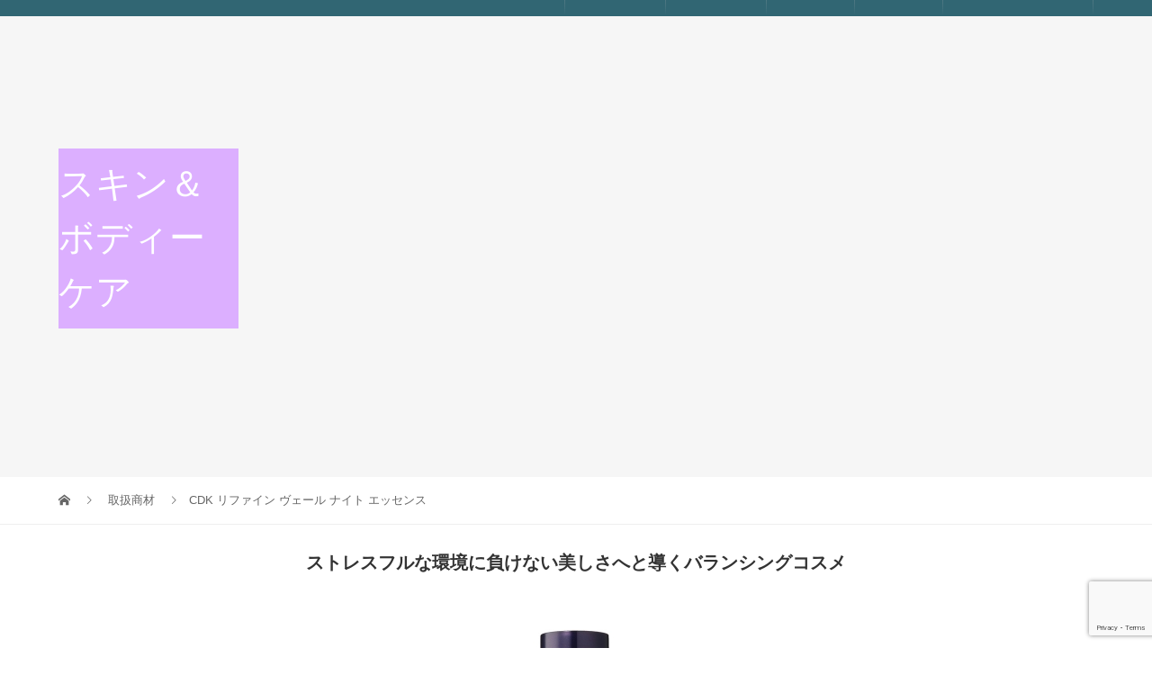

--- FILE ---
content_type: text/html; charset=UTF-8
request_url: https://117kirei.com/products/cdk-%E3%83%AA%E3%83%95%E3%82%A1%E3%82%A4%E3%83%B3%E3%83%B4%E3%82%A7%E3%83%BC%E3%83%AB%E3%83%8A%E3%82%A4%E3%83%88%E3%82%A8%E3%83%83%E3%82%BB%E3%83%B3%E3%82%B9/
body_size: 28903
content:
<!DOCTYPE html>
<html dir="ltr" lang="ja" prefix="og: https://ogp.me/ns#">
<head>
<meta charset="UTF-8">
<meta name="description" content="全国対応の理・美容ディーラー">
<meta name="viewport" content="width=device-width">
<meta property="og:type" content="article">
<meta property="og:url" content="https://117kirei.com/products/cdk-%E3%83%AA%E3%83%95%E3%82%A1%E3%82%A4%E3%83%B3%E3%83%B4%E3%82%A7%E3%83%BC%E3%83%AB%E3%83%8A%E3%82%A4%E3%83%88%E3%82%A8%E3%83%83%E3%82%BB%E3%83%B3%E3%82%B9/">
<meta property="og:title" content="CDK リファイン ヴェール ナイト エッセンス | 株式会社日向">
<meta property="og:description" content="全国対応の理・美容ディーラー">
<meta property="og:site_name" content="株式会社日向">
<meta property="og:image" content="https://117kirei.com/117/wp-content/uploads/2021/02/ogp.jpg">
<meta property="og:image:secure_url" content="https://117kirei.com/117/wp-content/uploads/2021/02/ogp.jpg"> 
<meta property="og:image:width" content="1200"> 
<meta property="og:image:height" content="630">
<meta name="twitter:card" content="summary">
<meta name="twitter:site" content="@HIMUKA_official">
<meta name="twitter:creator" content="HIMUKA_official">
<meta name="twitter:title" content="CDK リファイン ヴェール ナイト エッセンス | 株式会社日向">
<meta property="twitter:description" content="全国対応の理・美容ディーラー">
<meta name="twitter:image:src" content="https://117kirei.com/117/wp-content/uploads/2021/02/ogp-480x320.jpg">
<link rel="apple-touch-icon" href="https://117kirei.com/117/wp-content/themes/117/assets/images/apple-touch-icon.png" />
<title>CDK リファイン ヴェール ナイト エッセンス | 株式会社日向</title>

		<!-- All in One SEO 4.9.3 - aioseo.com -->
	<meta name="robots" content="max-image-preview:large" />
	<meta name="author" content="staff"/>
	<meta name="google-site-verification" content="dzAjvGndMOHykUH8zhAQC_MvlbpUzwusn-fmfOR1orQ" />
	<link rel="canonical" href="https://117kirei.com/products/cdk-%e3%83%aa%e3%83%95%e3%82%a1%e3%82%a4%e3%83%b3%e3%83%b4%e3%82%a7%e3%83%bc%e3%83%ab%e3%83%8a%e3%82%a4%e3%83%88%e3%82%a8%e3%83%83%e3%82%bb%e3%83%b3%e3%82%b9/" />
	<meta name="generator" content="All in One SEO (AIOSEO) 4.9.3" />

		<!-- Google tag (gtag.js) -->
<script async src="https://www.googletagmanager.com/gtag/js?id=UA-44690124-9"></script>
<script>
  window.dataLayer = window.dataLayer || [];
  function gtag(){dataLayer.push(arguments);}
  gtag('js', new Date());

  gtag('config', 'UA-44690124-9');
</script>
		<meta property="og:locale" content="ja_JP" />
		<meta property="og:site_name" content="株式会社日向 | 全国対応の理・美容ディーラー" />
		<meta property="og:type" content="article" />
		<meta property="og:title" content="CDK リファイン ヴェール ナイト エッセンス | 株式会社日向" />
		<meta property="og:url" content="https://117kirei.com/products/cdk-%e3%83%aa%e3%83%95%e3%82%a1%e3%82%a4%e3%83%b3%e3%83%b4%e3%82%a7%e3%83%bc%e3%83%ab%e3%83%8a%e3%82%a4%e3%83%88%e3%82%a8%e3%83%83%e3%82%bb%e3%83%b3%e3%82%b9/" />
		<meta property="article:published_time" content="2017-12-14T07:16:39+00:00" />
		<meta property="article:modified_time" content="2023-12-04T01:16:37+00:00" />
		<meta name="twitter:card" content="summary" />
		<meta name="twitter:title" content="CDK リファイン ヴェール ナイト エッセンス | 株式会社日向" />
		<script type="application/ld+json" class="aioseo-schema">
			{"@context":"https:\/\/schema.org","@graph":[{"@type":"BreadcrumbList","@id":"https:\/\/117kirei.com\/products\/cdk-%e3%83%aa%e3%83%95%e3%82%a1%e3%82%a4%e3%83%b3%e3%83%b4%e3%82%a7%e3%83%bc%e3%83%ab%e3%83%8a%e3%82%a4%e3%83%88%e3%82%a8%e3%83%83%e3%82%bb%e3%83%b3%e3%82%b9\/#breadcrumblist","itemListElement":[{"@type":"ListItem","@id":"https:\/\/117kirei.com#listItem","position":1,"name":"Home","item":"https:\/\/117kirei.com","nextItem":{"@type":"ListItem","@id":"https:\/\/117kirei.com\/products\/#listItem","name":"\u53d6\u6271\u5546\u6750"}},{"@type":"ListItem","@id":"https:\/\/117kirei.com\/products\/#listItem","position":2,"name":"\u53d6\u6271\u5546\u6750","item":"https:\/\/117kirei.com\/products\/","nextItem":{"@type":"ListItem","@id":"https:\/\/117kirei.com\/products\/cdk-%e3%83%aa%e3%83%95%e3%82%a1%e3%82%a4%e3%83%b3%e3%83%b4%e3%82%a7%e3%83%bc%e3%83%ab%e3%83%8a%e3%82%a4%e3%83%88%e3%82%a8%e3%83%83%e3%82%bb%e3%83%b3%e3%82%b9\/#listItem","name":"CDK \u30ea\u30d5\u30a1\u30a4\u30f3 \u30f4\u30a7\u30fc\u30eb \u30ca\u30a4\u30c8 \u30a8\u30c3\u30bb\u30f3\u30b9"},"previousItem":{"@type":"ListItem","@id":"https:\/\/117kirei.com#listItem","name":"Home"}},{"@type":"ListItem","@id":"https:\/\/117kirei.com\/products\/cdk-%e3%83%aa%e3%83%95%e3%82%a1%e3%82%a4%e3%83%b3%e3%83%b4%e3%82%a7%e3%83%bc%e3%83%ab%e3%83%8a%e3%82%a4%e3%83%88%e3%82%a8%e3%83%83%e3%82%bb%e3%83%b3%e3%82%b9\/#listItem","position":3,"name":"CDK \u30ea\u30d5\u30a1\u30a4\u30f3 \u30f4\u30a7\u30fc\u30eb \u30ca\u30a4\u30c8 \u30a8\u30c3\u30bb\u30f3\u30b9","previousItem":{"@type":"ListItem","@id":"https:\/\/117kirei.com\/products\/#listItem","name":"\u53d6\u6271\u5546\u6750"}}]},{"@type":"Organization","@id":"https:\/\/117kirei.com\/#organization","name":"HIMUKA Inc.","description":"\u5168\u56fd\u5bfe\u5fdc\u306e\u7406\u30fb\u7f8e\u5bb9\u30c7\u30a3\u30fc\u30e9\u30fc","url":"https:\/\/117kirei.com\/","logo":{"@type":"ImageObject","url":"https:\/\/117kirei.com\/117\/wp-content\/uploads\/2017\/05\/character-mark.png","@id":"https:\/\/117kirei.com\/products\/cdk-%e3%83%aa%e3%83%95%e3%82%a1%e3%82%a4%e3%83%b3%e3%83%b4%e3%82%a7%e3%83%bc%e3%83%ab%e3%83%8a%e3%82%a4%e3%83%88%e3%82%a8%e3%83%83%e3%82%bb%e3%83%b3%e3%82%b9\/#organizationLogo","width":744,"height":730,"caption":"character-mark"},"image":{"@id":"https:\/\/117kirei.com\/products\/cdk-%e3%83%aa%e3%83%95%e3%82%a1%e3%82%a4%e3%83%b3%e3%83%b4%e3%82%a7%e3%83%bc%e3%83%ab%e3%83%8a%e3%82%a4%e3%83%88%e3%82%a8%e3%83%83%e3%82%bb%e3%83%b3%e3%82%b9\/#organizationLogo"}},{"@type":"Person","@id":"https:\/\/117kirei.com\/author\/hokari\/#author","url":"https:\/\/117kirei.com\/author\/hokari\/","name":"staff","image":{"@type":"ImageObject","@id":"https:\/\/117kirei.com\/products\/cdk-%e3%83%aa%e3%83%95%e3%82%a1%e3%82%a4%e3%83%b3%e3%83%b4%e3%82%a7%e3%83%bc%e3%83%ab%e3%83%8a%e3%82%a4%e3%83%88%e3%82%a8%e3%83%83%e3%82%bb%e3%83%b3%e3%82%b9\/#authorImage","url":"https:\/\/secure.gravatar.com\/avatar\/89ee423336e50bb64cdb1a12d2a456d27873c2635dc54313a9c6826537f1e6e4?s=96&d=mm&r=g","width":96,"height":96,"caption":"staff"}},{"@type":"WebPage","@id":"https:\/\/117kirei.com\/products\/cdk-%e3%83%aa%e3%83%95%e3%82%a1%e3%82%a4%e3%83%b3%e3%83%b4%e3%82%a7%e3%83%bc%e3%83%ab%e3%83%8a%e3%82%a4%e3%83%88%e3%82%a8%e3%83%83%e3%82%bb%e3%83%b3%e3%82%b9\/#webpage","url":"https:\/\/117kirei.com\/products\/cdk-%e3%83%aa%e3%83%95%e3%82%a1%e3%82%a4%e3%83%b3%e3%83%b4%e3%82%a7%e3%83%bc%e3%83%ab%e3%83%8a%e3%82%a4%e3%83%88%e3%82%a8%e3%83%83%e3%82%bb%e3%83%b3%e3%82%b9\/","name":"CDK \u30ea\u30d5\u30a1\u30a4\u30f3 \u30f4\u30a7\u30fc\u30eb \u30ca\u30a4\u30c8 \u30a8\u30c3\u30bb\u30f3\u30b9 | \u682a\u5f0f\u4f1a\u793e\u65e5\u5411","inLanguage":"ja","isPartOf":{"@id":"https:\/\/117kirei.com\/#website"},"breadcrumb":{"@id":"https:\/\/117kirei.com\/products\/cdk-%e3%83%aa%e3%83%95%e3%82%a1%e3%82%a4%e3%83%b3%e3%83%b4%e3%82%a7%e3%83%bc%e3%83%ab%e3%83%8a%e3%82%a4%e3%83%88%e3%82%a8%e3%83%83%e3%82%bb%e3%83%b3%e3%82%b9\/#breadcrumblist"},"author":{"@id":"https:\/\/117kirei.com\/author\/hokari\/#author"},"creator":{"@id":"https:\/\/117kirei.com\/author\/hokari\/#author"},"datePublished":"2017-12-14T16:16:39+09:00","dateModified":"2023-12-04T10:16:37+09:00"},{"@type":"WebSite","@id":"https:\/\/117kirei.com\/#website","url":"https:\/\/117kirei.com\/","name":"\u682a\u5f0f\u4f1a\u793e\u65e5\u5411","description":"\u5168\u56fd\u5bfe\u5fdc\u306e\u7406\u30fb\u7f8e\u5bb9\u30c7\u30a3\u30fc\u30e9\u30fc","inLanguage":"ja","publisher":{"@id":"https:\/\/117kirei.com\/#organization"}}]}
		</script>
		<!-- All in One SEO -->

<link rel='dns-prefetch' href='//yubinbango.github.io' />
<link rel='dns-prefetch' href='//stats.wp.com' />
<link rel="alternate" title="oEmbed (JSON)" type="application/json+oembed" href="https://117kirei.com/wp-json/oembed/1.0/embed?url=https%3A%2F%2F117kirei.com%2Fproducts%2Fcdk-%25e3%2583%25aa%25e3%2583%2595%25e3%2582%25a1%25e3%2582%25a4%25e3%2583%25b3%25e3%2583%25b4%25e3%2582%25a7%25e3%2583%25bc%25e3%2583%25ab%25e3%2583%258a%25e3%2582%25a4%25e3%2583%2588%25e3%2582%25a8%25e3%2583%2583%25e3%2582%25bb%25e3%2583%25b3%25e3%2582%25b9%2F" />
<link rel="alternate" title="oEmbed (XML)" type="text/xml+oembed" href="https://117kirei.com/wp-json/oembed/1.0/embed?url=https%3A%2F%2F117kirei.com%2Fproducts%2Fcdk-%25e3%2583%25aa%25e3%2583%2595%25e3%2582%25a1%25e3%2582%25a4%25e3%2583%25b3%25e3%2583%25b4%25e3%2582%25a7%25e3%2583%25bc%25e3%2583%25ab%25e3%2583%258a%25e3%2582%25a4%25e3%2583%2588%25e3%2582%25a8%25e3%2583%2583%25e3%2582%25bb%25e3%2583%25b3%25e3%2582%25b9%2F&#038;format=xml" />
<style id='wp-img-auto-sizes-contain-inline-css' type='text/css'>
img:is([sizes=auto i],[sizes^="auto," i]){contain-intrinsic-size:3000px 1500px}
/*# sourceURL=wp-img-auto-sizes-contain-inline-css */
</style>
<style id='wp-emoji-styles-inline-css' type='text/css'>

	img.wp-smiley, img.emoji {
		display: inline !important;
		border: none !important;
		box-shadow: none !important;
		height: 1em !important;
		width: 1em !important;
		margin: 0 0.07em !important;
		vertical-align: -0.1em !important;
		background: none !important;
		padding: 0 !important;
	}
/*# sourceURL=wp-emoji-styles-inline-css */
</style>
<link rel='stylesheet' id='wp-block-library-css' href='https://117kirei.com/117/wp-includes/css/dist/block-library/style.min.css?ver=6.9' type='text/css' media='all' />
<style id='global-styles-inline-css' type='text/css'>
:root{--wp--preset--aspect-ratio--square: 1;--wp--preset--aspect-ratio--4-3: 4/3;--wp--preset--aspect-ratio--3-4: 3/4;--wp--preset--aspect-ratio--3-2: 3/2;--wp--preset--aspect-ratio--2-3: 2/3;--wp--preset--aspect-ratio--16-9: 16/9;--wp--preset--aspect-ratio--9-16: 9/16;--wp--preset--color--black: #000000;--wp--preset--color--cyan-bluish-gray: #abb8c3;--wp--preset--color--white: #ffffff;--wp--preset--color--pale-pink: #f78da7;--wp--preset--color--vivid-red: #cf2e2e;--wp--preset--color--luminous-vivid-orange: #ff6900;--wp--preset--color--luminous-vivid-amber: #fcb900;--wp--preset--color--light-green-cyan: #7bdcb5;--wp--preset--color--vivid-green-cyan: #00d084;--wp--preset--color--pale-cyan-blue: #8ed1fc;--wp--preset--color--vivid-cyan-blue: #0693e3;--wp--preset--color--vivid-purple: #9b51e0;--wp--preset--gradient--vivid-cyan-blue-to-vivid-purple: linear-gradient(135deg,rgb(6,147,227) 0%,rgb(155,81,224) 100%);--wp--preset--gradient--light-green-cyan-to-vivid-green-cyan: linear-gradient(135deg,rgb(122,220,180) 0%,rgb(0,208,130) 100%);--wp--preset--gradient--luminous-vivid-amber-to-luminous-vivid-orange: linear-gradient(135deg,rgb(252,185,0) 0%,rgb(255,105,0) 100%);--wp--preset--gradient--luminous-vivid-orange-to-vivid-red: linear-gradient(135deg,rgb(255,105,0) 0%,rgb(207,46,46) 100%);--wp--preset--gradient--very-light-gray-to-cyan-bluish-gray: linear-gradient(135deg,rgb(238,238,238) 0%,rgb(169,184,195) 100%);--wp--preset--gradient--cool-to-warm-spectrum: linear-gradient(135deg,rgb(74,234,220) 0%,rgb(151,120,209) 20%,rgb(207,42,186) 40%,rgb(238,44,130) 60%,rgb(251,105,98) 80%,rgb(254,248,76) 100%);--wp--preset--gradient--blush-light-purple: linear-gradient(135deg,rgb(255,206,236) 0%,rgb(152,150,240) 100%);--wp--preset--gradient--blush-bordeaux: linear-gradient(135deg,rgb(254,205,165) 0%,rgb(254,45,45) 50%,rgb(107,0,62) 100%);--wp--preset--gradient--luminous-dusk: linear-gradient(135deg,rgb(255,203,112) 0%,rgb(199,81,192) 50%,rgb(65,88,208) 100%);--wp--preset--gradient--pale-ocean: linear-gradient(135deg,rgb(255,245,203) 0%,rgb(182,227,212) 50%,rgb(51,167,181) 100%);--wp--preset--gradient--electric-grass: linear-gradient(135deg,rgb(202,248,128) 0%,rgb(113,206,126) 100%);--wp--preset--gradient--midnight: linear-gradient(135deg,rgb(2,3,129) 0%,rgb(40,116,252) 100%);--wp--preset--font-size--small: 13px;--wp--preset--font-size--medium: 20px;--wp--preset--font-size--large: 36px;--wp--preset--font-size--x-large: 42px;--wp--preset--spacing--20: 0.44rem;--wp--preset--spacing--30: 0.67rem;--wp--preset--spacing--40: 1rem;--wp--preset--spacing--50: 1.5rem;--wp--preset--spacing--60: 2.25rem;--wp--preset--spacing--70: 3.38rem;--wp--preset--spacing--80: 5.06rem;--wp--preset--shadow--natural: 6px 6px 9px rgba(0, 0, 0, 0.2);--wp--preset--shadow--deep: 12px 12px 50px rgba(0, 0, 0, 0.4);--wp--preset--shadow--sharp: 6px 6px 0px rgba(0, 0, 0, 0.2);--wp--preset--shadow--outlined: 6px 6px 0px -3px rgb(255, 255, 255), 6px 6px rgb(0, 0, 0);--wp--preset--shadow--crisp: 6px 6px 0px rgb(0, 0, 0);}:where(.is-layout-flex){gap: 0.5em;}:where(.is-layout-grid){gap: 0.5em;}body .is-layout-flex{display: flex;}.is-layout-flex{flex-wrap: wrap;align-items: center;}.is-layout-flex > :is(*, div){margin: 0;}body .is-layout-grid{display: grid;}.is-layout-grid > :is(*, div){margin: 0;}:where(.wp-block-columns.is-layout-flex){gap: 2em;}:where(.wp-block-columns.is-layout-grid){gap: 2em;}:where(.wp-block-post-template.is-layout-flex){gap: 1.25em;}:where(.wp-block-post-template.is-layout-grid){gap: 1.25em;}.has-black-color{color: var(--wp--preset--color--black) !important;}.has-cyan-bluish-gray-color{color: var(--wp--preset--color--cyan-bluish-gray) !important;}.has-white-color{color: var(--wp--preset--color--white) !important;}.has-pale-pink-color{color: var(--wp--preset--color--pale-pink) !important;}.has-vivid-red-color{color: var(--wp--preset--color--vivid-red) !important;}.has-luminous-vivid-orange-color{color: var(--wp--preset--color--luminous-vivid-orange) !important;}.has-luminous-vivid-amber-color{color: var(--wp--preset--color--luminous-vivid-amber) !important;}.has-light-green-cyan-color{color: var(--wp--preset--color--light-green-cyan) !important;}.has-vivid-green-cyan-color{color: var(--wp--preset--color--vivid-green-cyan) !important;}.has-pale-cyan-blue-color{color: var(--wp--preset--color--pale-cyan-blue) !important;}.has-vivid-cyan-blue-color{color: var(--wp--preset--color--vivid-cyan-blue) !important;}.has-vivid-purple-color{color: var(--wp--preset--color--vivid-purple) !important;}.has-black-background-color{background-color: var(--wp--preset--color--black) !important;}.has-cyan-bluish-gray-background-color{background-color: var(--wp--preset--color--cyan-bluish-gray) !important;}.has-white-background-color{background-color: var(--wp--preset--color--white) !important;}.has-pale-pink-background-color{background-color: var(--wp--preset--color--pale-pink) !important;}.has-vivid-red-background-color{background-color: var(--wp--preset--color--vivid-red) !important;}.has-luminous-vivid-orange-background-color{background-color: var(--wp--preset--color--luminous-vivid-orange) !important;}.has-luminous-vivid-amber-background-color{background-color: var(--wp--preset--color--luminous-vivid-amber) !important;}.has-light-green-cyan-background-color{background-color: var(--wp--preset--color--light-green-cyan) !important;}.has-vivid-green-cyan-background-color{background-color: var(--wp--preset--color--vivid-green-cyan) !important;}.has-pale-cyan-blue-background-color{background-color: var(--wp--preset--color--pale-cyan-blue) !important;}.has-vivid-cyan-blue-background-color{background-color: var(--wp--preset--color--vivid-cyan-blue) !important;}.has-vivid-purple-background-color{background-color: var(--wp--preset--color--vivid-purple) !important;}.has-black-border-color{border-color: var(--wp--preset--color--black) !important;}.has-cyan-bluish-gray-border-color{border-color: var(--wp--preset--color--cyan-bluish-gray) !important;}.has-white-border-color{border-color: var(--wp--preset--color--white) !important;}.has-pale-pink-border-color{border-color: var(--wp--preset--color--pale-pink) !important;}.has-vivid-red-border-color{border-color: var(--wp--preset--color--vivid-red) !important;}.has-luminous-vivid-orange-border-color{border-color: var(--wp--preset--color--luminous-vivid-orange) !important;}.has-luminous-vivid-amber-border-color{border-color: var(--wp--preset--color--luminous-vivid-amber) !important;}.has-light-green-cyan-border-color{border-color: var(--wp--preset--color--light-green-cyan) !important;}.has-vivid-green-cyan-border-color{border-color: var(--wp--preset--color--vivid-green-cyan) !important;}.has-pale-cyan-blue-border-color{border-color: var(--wp--preset--color--pale-cyan-blue) !important;}.has-vivid-cyan-blue-border-color{border-color: var(--wp--preset--color--vivid-cyan-blue) !important;}.has-vivid-purple-border-color{border-color: var(--wp--preset--color--vivid-purple) !important;}.has-vivid-cyan-blue-to-vivid-purple-gradient-background{background: var(--wp--preset--gradient--vivid-cyan-blue-to-vivid-purple) !important;}.has-light-green-cyan-to-vivid-green-cyan-gradient-background{background: var(--wp--preset--gradient--light-green-cyan-to-vivid-green-cyan) !important;}.has-luminous-vivid-amber-to-luminous-vivid-orange-gradient-background{background: var(--wp--preset--gradient--luminous-vivid-amber-to-luminous-vivid-orange) !important;}.has-luminous-vivid-orange-to-vivid-red-gradient-background{background: var(--wp--preset--gradient--luminous-vivid-orange-to-vivid-red) !important;}.has-very-light-gray-to-cyan-bluish-gray-gradient-background{background: var(--wp--preset--gradient--very-light-gray-to-cyan-bluish-gray) !important;}.has-cool-to-warm-spectrum-gradient-background{background: var(--wp--preset--gradient--cool-to-warm-spectrum) !important;}.has-blush-light-purple-gradient-background{background: var(--wp--preset--gradient--blush-light-purple) !important;}.has-blush-bordeaux-gradient-background{background: var(--wp--preset--gradient--blush-bordeaux) !important;}.has-luminous-dusk-gradient-background{background: var(--wp--preset--gradient--luminous-dusk) !important;}.has-pale-ocean-gradient-background{background: var(--wp--preset--gradient--pale-ocean) !important;}.has-electric-grass-gradient-background{background: var(--wp--preset--gradient--electric-grass) !important;}.has-midnight-gradient-background{background: var(--wp--preset--gradient--midnight) !important;}.has-small-font-size{font-size: var(--wp--preset--font-size--small) !important;}.has-medium-font-size{font-size: var(--wp--preset--font-size--medium) !important;}.has-large-font-size{font-size: var(--wp--preset--font-size--large) !important;}.has-x-large-font-size{font-size: var(--wp--preset--font-size--x-large) !important;}
/*# sourceURL=global-styles-inline-css */
</style>

<style id='classic-theme-styles-inline-css' type='text/css'>
/*! This file is auto-generated */
.wp-block-button__link{color:#fff;background-color:#32373c;border-radius:9999px;box-shadow:none;text-decoration:none;padding:calc(.667em + 2px) calc(1.333em + 2px);font-size:1.125em}.wp-block-file__button{background:#32373c;color:#fff;text-decoration:none}
/*# sourceURL=/wp-includes/css/classic-themes.min.css */
</style>
<link rel='stylesheet' id='contact-form-7-css' href='https://117kirei.com/117/wp-content/plugins/contact-form-7/includes/css/styles.css?ver=6.1.4' type='text/css' media='all' />
<link rel='stylesheet' id='sb-type-std-css' href='https://117kirei.com/117/wp-content/plugins/speech-bubble/css/sb-type-std.css?ver=6.9' type='text/css' media='all' />
<link rel='stylesheet' id='sb-type-fb-css' href='https://117kirei.com/117/wp-content/plugins/speech-bubble/css/sb-type-fb.css?ver=6.9' type='text/css' media='all' />
<link rel='stylesheet' id='sb-type-fb-flat-css' href='https://117kirei.com/117/wp-content/plugins/speech-bubble/css/sb-type-fb-flat.css?ver=6.9' type='text/css' media='all' />
<link rel='stylesheet' id='sb-type-ln-css' href='https://117kirei.com/117/wp-content/plugins/speech-bubble/css/sb-type-ln.css?ver=6.9' type='text/css' media='all' />
<link rel='stylesheet' id='sb-type-ln-flat-css' href='https://117kirei.com/117/wp-content/plugins/speech-bubble/css/sb-type-ln-flat.css?ver=6.9' type='text/css' media='all' />
<link rel='stylesheet' id='sb-type-pink-css' href='https://117kirei.com/117/wp-content/plugins/speech-bubble/css/sb-type-pink.css?ver=6.9' type='text/css' media='all' />
<link rel='stylesheet' id='sb-type-rtail-css' href='https://117kirei.com/117/wp-content/plugins/speech-bubble/css/sb-type-rtail.css?ver=6.9' type='text/css' media='all' />
<link rel='stylesheet' id='sb-type-drop-css' href='https://117kirei.com/117/wp-content/plugins/speech-bubble/css/sb-type-drop.css?ver=6.9' type='text/css' media='all' />
<link rel='stylesheet' id='sb-type-think-css' href='https://117kirei.com/117/wp-content/plugins/speech-bubble/css/sb-type-think.css?ver=6.9' type='text/css' media='all' />
<link rel='stylesheet' id='sb-no-br-css' href='https://117kirei.com/117/wp-content/plugins/speech-bubble/css/sb-no-br.css?ver=6.9' type='text/css' media='all' />
<link rel='stylesheet' id='vogue-slick-css' href='https://117kirei.com/117/wp-content/themes/117/assets/css/slick.min.css?ver=6.9' type='text/css' media='all' />
<link rel='stylesheet' id='vogue-slick-theme-css' href='https://117kirei.com/117/wp-content/themes/117/assets/css/slick-theme.min.css?ver=6.9' type='text/css' media='all' />
<link rel='stylesheet' id='vogue-style-css' href='https://117kirei.com/117/wp-content/themes/117/style.css?ver=1.3.3' type='text/css' media='all' />
<link rel='stylesheet' id='fancybox-css' href='https://117kirei.com/117/wp-content/plugins/easy-fancybox/fancybox/1.5.4/jquery.fancybox.min.css?ver=6.9' type='text/css' media='screen' />
<link rel='stylesheet' id='tablepress-default-css' href='https://117kirei.com/117/wp-content/tablepress-combined.min.css?ver=71' type='text/css' media='all' />
<link rel='stylesheet' id='page_builder-pricemenu-css' href='https://117kirei.com/117/wp-content/themes/117/pagebuilder/assets/css/pricemenu.css?ver=1.4.5' type='text/css' media='all' />
<script type="text/javascript" src="https://117kirei.com/117/wp-includes/js/jquery/jquery.min.js?ver=3.7.1" id="jquery-core-js"></script>
<script type="text/javascript" src="https://117kirei.com/117/wp-includes/js/jquery/jquery-migrate.min.js?ver=3.4.1" id="jquery-migrate-js"></script>
<link rel="https://api.w.org/" href="https://117kirei.com/wp-json/" /><link rel="EditURI" type="application/rsd+xml" title="RSD" href="https://117kirei.com/117/xmlrpc.php?rsd" />
<meta name="generator" content="WordPress 6.9" />
<meta name="tec-api-version" content="v1"><meta name="tec-api-origin" content="https://117kirei.com"><link rel="alternate" href="https://117kirei.com/wp-json/tribe/events/v1/" />	<style>img#wpstats{display:none}</style>
		<script src="https://ajaxzip3.github.io/ajaxzip3.js" charset="UTF-8"></script>
 <script type="text/javascript">
 jQuery(function($){
 $("#zip").attr('onKeyUp', 'AjaxZip3.zip2addr(this,\'\',\'address\',\'address\');');
 $("#zip2").attr('onKeyUp', 'AjaxZip3.zip2addr(\'zip1\',\'zip2\',\'prefecture\',\'city\',\'street\');');
});</script><link rel="shortcut icon" href="https://117kirei.com/117/wp-content/uploads/2017/10/favicon.ico">
<style>
/* primary color */
.p-widget-search__submit:hover, .slick-arrow:hover, .p-tab__content-pager-item.is-active a, .p-tab__content-pager-item a:hover, .p-content04__slider .slick-arrow:hover, .p-hero-header__link:hover, .c-comment__form-submit:hover, .p-page-links a span, .p-pager__item span, .p-pager__item a:hover, .p-global-nav .sub-menu a:hover, .p-button:hover, .c-pw__btn--submit, .p-content02 .slick-arrow:hover { background: #004353; }
.p-article04__category a:hover, .p-article04__title a:hover, .p-content03__blog-archive-link:hover, .p-content03__news-archive-link:hover, .p-latest-news__archive-link:hover, .p-article01__title a:hover, .p-article01__category a:hover, .widget_nav_menu a:hover, .p-breadcrumb__item a:hover, .p-social-nav__item a:hover, .p-article03__title a:hover, .p-widget-post-list__item-title a:hover { color: #004353; }
/* secondary color */
.p-widget-search__submit, .p-latest-news__title, .p-tab__nav-item.is-active a, .p-tab__nav-item a:hover, .slick-arrow, .slick-arrow:focus, .p-tab__content-pager-item a, .p-content04__slider .slick-arrow, .p-hero-header__link, .p-hero-header .slick-arrow, .c-comment__form-submit, .p-page-links span, .p-page-links a span:hover, .p-pager__item a, .p-pager__item .dots, .p-widget__title, .p-global-nav .sub-menu a, .p-content02 .slick-arrow { background: #222222; }
.p-tab__content-img-nav { background: rgba(34, 34, 34, 0.7); }
.p-tab__nav-item.is-active a, .p-tab__nav-item a:hover { border-color: #222222 }

/* font type */
body { font-family: Verdana, "Hiragino Kaku Gothic ProN", "ヒラギノ角ゴ ProN W3", "メイリオ", Meiryo, sans-serif; }

/* headline font type */
.p-page-header__title, .p-archive-header__title, .p-article01__title, .p-article02__title, .p-entry__title, .p-main-image__title, .c-nav01__item, .p-article03__title, .p-widget-post-list__item-title, .p-content02__item-title, .p-content01__catch, .p-content04__catch, .p-article04__title, .p-content03__blog-catch, .p-content03__news-catch, .p-hero-header__nav-item-title, .p-hero-header__slider-item-title {
font-family: "Times New Roman", "游明朝", "Yu Mincho", "游明朝体", "YuMincho", "ヒラギノ明朝 Pro W3", "Hiragino Mincho Pro", "HiraMinProN-W3", "HGS明朝E", "ＭＳ Ｐ明朝", "MS PMincho", serif; font-weight: 500;
}

/* sidebar */
.l-contents { background: linear-gradient(to right, #fff 0%, #fff 50%, #f6f6f6 50%, #f6f6f6 100%); }
.l-contents--rev { background: linear-gradient(to left, #fff 0%, #fff 50%, #f6f6f6 50%, #f6f6f6 100%); }
.l-secondary { background: #f6f6f6; }

/* load */
#site_loader_animation.c-load--type3 i { background: #004353; }

/* hover effect */
.p-hover-effect--type1:hover img { -webkit-transform: scale(1.2); transform: scale(1.2); }
.p-hover-effect--type2 img { margin-left: -15px; -webkit-transform: scale(1.3) translate3d(15px, 0, 0); transform: scale(1.3) translate3d(15px, 0, 0); }
.p-hover-effect--type2:hover img { opacity:  }
.p-hover-effect--type3 { background: ; }
.p-hover-effect--type3:hover img { opacity: ; }

/* splash */
@-webkit-keyframes splashImageFadeIn { from { opacity: 0; } to { opacity: 1; } }
@keyframes splashImageFadeIn { from { opacity: 0; } to { opacity: 1; } }

/* contents builder */
#cb_1 .p-main-image__btn { background: #222222; }
#cb_1 .p-main-image__btn:hover { background: #004353; }
#cb_4 .p-content03__news-list-item a:hover { background: #007f7b; }
@media only screen and (max-width: 767px) { .p-content03__news-list { background: #00af98; } }
#cb_5 .p-content04__btn { background: #333333; }
#cb_5 .p-content04__btn:hover { background: #004353; }
#cb_6 .p-main-image__btn { background: #222222; }
#cb_6 .p-main-image__btn:hover { background: #004353; }

/* entry body */
.p-entry__body, .p-entry__body p { font-size: 14px; }
.p-entry__body a { color: #004353; }

/* plan */
.p-content02__item { width: 25%; }
.p-content02__item a:hover .p-content02__item-img { opacity: 0.9; }

/* header */
.l-header { background: rgba(0, 67, 83, 0.8); }
.l-header__logo a, .p-global-nav > li > a, .c-menu-button { color: #ffffff; }
.l-header__logo a:hover, .p-global-nav > li > a:hover { color: #7fa1a9; }
.l-header { -webkit-animation: slideDown 1.5s ease-in-out 0.8s forwards; animation: slideDown 1.5s ease-in-out 0.8s forwards;
}
.p-hero-header__link { -webkit-animation: slideUp 1.5s ease-in-out 0.8s forwards; animation: slideUp 1.5s ease-in-out 0.8s forwards; }


/* footer */
.p-request__btn { background: #004353; }
.p-request__btn:hover { background: #666666; }

/* password protected pages */
.c-pw .c-pw__btn--register { background: #004353; color: #fff; }
.c-pw__btn--register:hover { background: #222222; }

/* responsive */
@media only screen and (max-width: 991px) {
.p-pagetop a { background: #222222 }
}
@media only screen and (max-width: 767px) {
.l-header { background: #004353; animation: none; -webkit-animation: none; }
.p-request > a::after { color: #ffffff; }
.p-content02__item { width: 100%; }
.p-tab .slick-arrow:hover, .p-content04 .slick-arrow:hover { background: #222222; }
}



/* custom CSS */
.tagcloud {
    line-height: 1.5em;
}

.l-footer .l-inner .c-logo--retina img {
    width: 30%;
}

.postid-16449 .rds-pb-row.row4 .rds-pb-col.col1 .rds-pb-widget.widget1 .pb_headline {
    font-weight: 600;
}
.postid-16449  h4.pb_catchcopy {
   -moz-text-shadow: 0px 0px 6px rgba(0, 0, 0, 0.3);
   -webkit-text-shadow: 0px 0px 6px rgba(0, 0, 0, 0.3);
   -ms-text-shadow: 0px 0px 6px rgba(0, 0, 0, 0.3);
   text-shadow: 0px 0px 6px rgba(0, 0, 0, 0.3);
}
.postid-16449 .sz_l {
    font-size: 160%;
    font-weight: 900;
}
.postid-16449 .q_button {
    background-color: #008800;
}

@media only screen and (max-width: 991px)  {
.l-footer .l-inner .c-logo--retina img {
    width: 80%;
}
}</style>
<style type="text/css">

</style>
<link rel="stylesheet" href="https://117kirei.com/117/wp-content/themes/117/pagebuilder/assets/css/pagebuilder.css?ver=1.4.5">
<style type="text/css">
.rds-pb-row.row1 { margin-bottom:30px; background-color:#ffffff; }
.rds-pb-row.row1 .rds-pb-col.col1 { width:100%; }
.rds-pb-row.row1 .rds-pb-col.col1 .rds-pb-widget.widget1 { margin-bottom:30px; }
@media only screen and (max-width:767px) {
  .rds-pb-row.row1 { margin-bottom:30px; }
  .rds-pb-row.row1 .rds-pb-col.col1 .rds-pb-widget.widget1 { margin-bottom:30px; }
}
.rds-pb-row.row2 { margin-bottom:30px; background-color:#ffffff; }
.rds-pb-row.row2 .rds-pb-col.col1 { width:100%; }
.rds-pb-row.row2 .rds-pb-col.col1 .rds-pb-widget.widget1 { margin-bottom:30px; }
@media only screen and (max-width:767px) {
  .rds-pb-row.row2 { margin-bottom:30px; }
  .rds-pb-row.row2 .rds-pb-col.col1 .rds-pb-widget.widget1 { margin-bottom:30px; }
}
.rds-pb-row.row3 { margin-bottom:30px; background-color:#ffffff; }
.rds-pb-row.row3 .rds-pb-row-inner { margin-left:-15px; margin-right:-15px; }
.rds-pb-row.row3 .rds-pb-col.col1 { width:58.9552%; padding-left:15px; padding-right:15px; }
.rds-pb-row.row3 .rds-pb-col.col2 { width:41.0447%; padding-left:15px; padding-right:15px; }
.rds-pb-row.row3 .rds-pb-col.col1 .rds-pb-widget.widget1 { margin-bottom:30px; }
.rds-pb-row.row3 .rds-pb-col.col2 .rds-pb-widget.widget1 { margin-bottom:30px; }
@media only screen and (max-width:767px) {
  .rds-pb-row.row3 { margin-bottom:30px; }
  .rds-pb-row.row3 .rds-pb-row-inner { margin-left:-15px; margin-right:-15px; }
  .rds-pb-row.row3 .rds-pb-col.col1 { padding-left:15px; padding-right:15px; }
  .rds-pb-row.row3 .rds-pb-col.col1 { width:100%; float:none; margin-bottom:30px; }
  .rds-pb-row.row3 .rds-pb-col.col1 .rds-pb-widget.widget1 { margin-bottom:30px; }
  .rds-pb-row.row3 .rds-pb-col.col2 { padding-left:15px; padding-right:15px; }
  .rds-pb-row.row3 .rds-pb-col.col2 { width:100%; float:none; }
  .rds-pb-row.row3 .rds-pb-col.col2 .rds-pb-widget.widget1 { margin-bottom:30px; }
}
.rds-pb-row.row1 .rds-pb-col.col1 .rds-pb-widget.widget1 .pb_catchcopy { color: #333333; font-size: 20px; text-align: center;  }
@media only screen and (max-width: 767px) {
  .rds-pb-row.row1 .rds-pb-col.col1 .rds-pb-widget.widget1 .pb_catchcopy { font-size: 20px; text-align: left;  }
}
</style>

<style type="text/css">
.pb_pricemenu_title { color:#ffffff; background:#004353; }
table.pb_pricemenu td.menu { color:#004353; }
</style>
<style type="text/css">.saboxplugin-wrap{-webkit-box-sizing:border-box;-moz-box-sizing:border-box;-ms-box-sizing:border-box;box-sizing:border-box;border:1px solid #eee;width:100%;clear:both;display:block;overflow:hidden;word-wrap:break-word;position:relative}.saboxplugin-wrap .saboxplugin-gravatar{float:left;padding:0 20px 20px 20px}.saboxplugin-wrap .saboxplugin-gravatar img{max-width:100px;height:auto;border-radius:0;}.saboxplugin-wrap .saboxplugin-authorname{font-size:18px;line-height:1;margin:20px 0 0 20px;display:block}.saboxplugin-wrap .saboxplugin-authorname a{text-decoration:none}.saboxplugin-wrap .saboxplugin-authorname a:focus{outline:0}.saboxplugin-wrap .saboxplugin-desc{display:block;margin:5px 20px}.saboxplugin-wrap .saboxplugin-desc a{text-decoration:underline}.saboxplugin-wrap .saboxplugin-desc p{margin:5px 0 12px}.saboxplugin-wrap .saboxplugin-web{margin:0 20px 15px;text-align:left}.saboxplugin-wrap .sab-web-position{text-align:right}.saboxplugin-wrap .saboxplugin-web a{color:#ccc;text-decoration:none}.saboxplugin-wrap .saboxplugin-socials{position:relative;display:block;background:#fcfcfc;padding:5px;border-top:1px solid #eee}.saboxplugin-wrap .saboxplugin-socials a svg{width:20px;height:20px}.saboxplugin-wrap .saboxplugin-socials a svg .st2{fill:#fff; transform-origin:center center;}.saboxplugin-wrap .saboxplugin-socials a svg .st1{fill:rgba(0,0,0,.3)}.saboxplugin-wrap .saboxplugin-socials a:hover{opacity:.8;-webkit-transition:opacity .4s;-moz-transition:opacity .4s;-o-transition:opacity .4s;transition:opacity .4s;box-shadow:none!important;-webkit-box-shadow:none!important}.saboxplugin-wrap .saboxplugin-socials .saboxplugin-icon-color{box-shadow:none;padding:0;border:0;-webkit-transition:opacity .4s;-moz-transition:opacity .4s;-o-transition:opacity .4s;transition:opacity .4s;display:inline-block;color:#fff;font-size:0;text-decoration:inherit;margin:5px;-webkit-border-radius:0;-moz-border-radius:0;-ms-border-radius:0;-o-border-radius:0;border-radius:0;overflow:hidden}.saboxplugin-wrap .saboxplugin-socials .saboxplugin-icon-grey{text-decoration:inherit;box-shadow:none;position:relative;display:-moz-inline-stack;display:inline-block;vertical-align:middle;zoom:1;margin:10px 5px;color:#444;fill:#444}.clearfix:after,.clearfix:before{content:' ';display:table;line-height:0;clear:both}.ie7 .clearfix{zoom:1}.saboxplugin-socials.sabox-colored .saboxplugin-icon-color .sab-twitch{border-color:#38245c}.saboxplugin-socials.sabox-colored .saboxplugin-icon-color .sab-behance{border-color:#003eb0}.saboxplugin-socials.sabox-colored .saboxplugin-icon-color .sab-deviantart{border-color:#036824}.saboxplugin-socials.sabox-colored .saboxplugin-icon-color .sab-digg{border-color:#00327c}.saboxplugin-socials.sabox-colored .saboxplugin-icon-color .sab-dribbble{border-color:#ba1655}.saboxplugin-socials.sabox-colored .saboxplugin-icon-color .sab-facebook{border-color:#1e2e4f}.saboxplugin-socials.sabox-colored .saboxplugin-icon-color .sab-flickr{border-color:#003576}.saboxplugin-socials.sabox-colored .saboxplugin-icon-color .sab-github{border-color:#264874}.saboxplugin-socials.sabox-colored .saboxplugin-icon-color .sab-google{border-color:#0b51c5}.saboxplugin-socials.sabox-colored .saboxplugin-icon-color .sab-html5{border-color:#902e13}.saboxplugin-socials.sabox-colored .saboxplugin-icon-color .sab-instagram{border-color:#1630aa}.saboxplugin-socials.sabox-colored .saboxplugin-icon-color .sab-linkedin{border-color:#00344f}.saboxplugin-socials.sabox-colored .saboxplugin-icon-color .sab-pinterest{border-color:#5b040e}.saboxplugin-socials.sabox-colored .saboxplugin-icon-color .sab-reddit{border-color:#992900}.saboxplugin-socials.sabox-colored .saboxplugin-icon-color .sab-rss{border-color:#a43b0a}.saboxplugin-socials.sabox-colored .saboxplugin-icon-color .sab-sharethis{border-color:#5d8420}.saboxplugin-socials.sabox-colored .saboxplugin-icon-color .sab-soundcloud{border-color:#995200}.saboxplugin-socials.sabox-colored .saboxplugin-icon-color .sab-spotify{border-color:#0f612c}.saboxplugin-socials.sabox-colored .saboxplugin-icon-color .sab-stackoverflow{border-color:#a95009}.saboxplugin-socials.sabox-colored .saboxplugin-icon-color .sab-steam{border-color:#006388}.saboxplugin-socials.sabox-colored .saboxplugin-icon-color .sab-user_email{border-color:#b84e05}.saboxplugin-socials.sabox-colored .saboxplugin-icon-color .sab-tumblr{border-color:#10151b}.saboxplugin-socials.sabox-colored .saboxplugin-icon-color .sab-twitter{border-color:#0967a0}.saboxplugin-socials.sabox-colored .saboxplugin-icon-color .sab-vimeo{border-color:#0d7091}.saboxplugin-socials.sabox-colored .saboxplugin-icon-color .sab-windows{border-color:#003f71}.saboxplugin-socials.sabox-colored .saboxplugin-icon-color .sab-whatsapp{border-color:#003f71}.saboxplugin-socials.sabox-colored .saboxplugin-icon-color .sab-wordpress{border-color:#0f3647}.saboxplugin-socials.sabox-colored .saboxplugin-icon-color .sab-yahoo{border-color:#14002d}.saboxplugin-socials.sabox-colored .saboxplugin-icon-color .sab-youtube{border-color:#900}.saboxplugin-socials.sabox-colored .saboxplugin-icon-color .sab-xing{border-color:#000202}.saboxplugin-socials.sabox-colored .saboxplugin-icon-color .sab-mixcloud{border-color:#2475a0}.saboxplugin-socials.sabox-colored .saboxplugin-icon-color .sab-vk{border-color:#243549}.saboxplugin-socials.sabox-colored .saboxplugin-icon-color .sab-medium{border-color:#00452c}.saboxplugin-socials.sabox-colored .saboxplugin-icon-color .sab-quora{border-color:#420e00}.saboxplugin-socials.sabox-colored .saboxplugin-icon-color .sab-meetup{border-color:#9b181c}.saboxplugin-socials.sabox-colored .saboxplugin-icon-color .sab-goodreads{border-color:#000}.saboxplugin-socials.sabox-colored .saboxplugin-icon-color .sab-snapchat{border-color:#999700}.saboxplugin-socials.sabox-colored .saboxplugin-icon-color .sab-500px{border-color:#00557f}.saboxplugin-socials.sabox-colored .saboxplugin-icon-color .sab-mastodont{border-color:#185886}.sabox-plus-item{margin-bottom:20px}@media screen and (max-width:480px){.saboxplugin-wrap{text-align:center}.saboxplugin-wrap .saboxplugin-gravatar{float:none;padding:20px 0;text-align:center;margin:0 auto;display:block}.saboxplugin-wrap .saboxplugin-gravatar img{float:none;display:inline-block;display:-moz-inline-stack;vertical-align:middle;zoom:1}.saboxplugin-wrap .saboxplugin-desc{margin:0 10px 20px;text-align:center}.saboxplugin-wrap .saboxplugin-authorname{text-align:center;margin:10px 0 20px}}body .saboxplugin-authorname a,body .saboxplugin-authorname a:hover{box-shadow:none;-webkit-box-shadow:none}a.sab-profile-edit{font-size:16px!important;line-height:1!important}.sab-edit-settings a,a.sab-profile-edit{color:#0073aa!important;box-shadow:none!important;-webkit-box-shadow:none!important}.sab-edit-settings{margin-right:15px;position:absolute;right:0;z-index:2;bottom:10px;line-height:20px}.sab-edit-settings i{margin-left:5px}.saboxplugin-socials{line-height:1!important}.rtl .saboxplugin-wrap .saboxplugin-gravatar{float:right}.rtl .saboxplugin-wrap .saboxplugin-authorname{display:flex;align-items:center}.rtl .saboxplugin-wrap .saboxplugin-authorname .sab-profile-edit{margin-right:10px}.rtl .sab-edit-settings{right:auto;left:0}img.sab-custom-avatar{max-width:75px;}.saboxplugin-wrap {margin-top:0px; margin-bottom:15px; padding: 0px 0px }.saboxplugin-wrap .saboxplugin-authorname {font-size:18px; line-height:25px;}.saboxplugin-wrap .saboxplugin-desc p, .saboxplugin-wrap .saboxplugin-desc {font-size:14px !important; line-height:21px !important;}.saboxplugin-wrap .saboxplugin-web {font-size:14px;}.saboxplugin-wrap .saboxplugin-socials a svg {width:18px;height:18px;}</style>		<style type="text/css" id="wp-custom-css">
			/* home */
.woocommerce ul.products li.product .woocommerce-loop-category__title, .woocommerce ul.products li.product .woocommerce-loop-product__title, .woocommerce ul.products li.product h3 {
	  padding: 0 0 .5em;
    line-height: 1.5em;
	  text-align: left;
}
.woocommerce ul.products li.product .price {
    text-align: left;
}
.post-type-archive-product,.tax-product_tag {
    display: none;
}

/* HERO header */
.p-hero-header__nav-item-title, .p-hero-header__slider-item-title {
	  -moz-text-shadow: 0px 0px 6px rgba(0, 0, 0, 0.6);
-webkit-text-shadow: 0px 0px 6px rgba(0, 0, 0, 0.6);
-ms-text-shadow: 0px 0px 6px rgba(0, 0, 0, 0.6);
text-shadow: 0px 0px 6px rgba(0, 0, 0, 0.6);
}

/* products */
.p-content02__item-title {
    -moz-text-shadow: 0px 0px 6px rgba(0, 0, 0, 0.6);
    -webkit-text-shadow: 0px 0px 6px rgba(0, 0, 0, 0.6);
    -ms-text-shadow: 0px 0px 6px rgba(0, 0, 0, 0.6);
    text-shadow: 0px 0px 6px rgba(0, 0, 0, 0.6);
}
.p-content02__item-sub {
    -moz-text-shadow: 0px 0px 6px rgba(0, 0, 0, 0.6);
    -webkit-text-shadow: 0px 0px 6px rgba(0, 0, 0, 0.6);
    -ms-text-shadow: 0px 0px 6px rgba(0, 0, 0, 0.6);
    text-shadow: 0px 0px 6px rgba(0, 0, 0, 0.6);
}

/* MDL */
.single-mdl .p-entry__thumbnail {
    display: none;
}
.mdl-title {
    color: #333;
    font-weight: 500;
    letter-spacing: 0;
    text-transform: none;
    border-bottom: 1px dotted;
    padding-left: 10px;
	  margin: 15px 10px 0 !important;
    border-left: thick gray groove;
}
.single-mdl table figure {
    margin: 0;
}
.single-mdl table thead th,table#tablepress-3  thead th {
    background-color: #fafafa !important;
    font-weight: 700 !important;
    vertical-align: middle !important;
}
table#tablepress-3 tfoot th {
    background-color: #f0f0f0 !important;
}
.single-mdl table {
	  width: 100%;}
.single-mdl table td.column-1 {

	width: 36%;
	  text-align: center;
}
.single-mdl table td.column-1 img {
	  width: 150px;
	  height: auto;
}
.single-mdl table td.column-2,.single-mdl table td.column-3 {
  	width: 32%;

}

.l-secondary .sub-menu {
	  padding: 18px 0 0 10px;

}

.uam_login_form .input {
    margin-bottom: 15px;

}.uam_login_form .button {
    margin: 15px 0;
}

.p-content03__blog-archive-link {
    color: #000;
}
.p-content03__news-archive-link {
    color: #fff;
}
.p-article05__date {
    color: #e8e8e8;
}


/* Subscribe　*/

.w-s2-btn {
  	font-size: 12px;
	  color: #666;
	  line-height: 160%;
	  margin-top: -7px;
}
.w-s2-btn div {
	  margin-top: -7px;
}
.w-s2-btn div p.s2_message {
	margin-top: -10px;
}
.s2_message a input {
  	margin-top: 10px;
}
input#s2email {
	  margin-bottom: 5px !important;
}
.p-footer-widget .w-s2-btn [type="submit"] {
    -webkit-appearance: button;
    width: 70px;
}

/* ec */
.woocommerce ul.products li.product .onsale {
    margin: -.5em -.5em 0 0;
	  line-height: 5;
}
.woocommerce span.onsale {
    min-height: 5em;
    min-width: 5em;
	  left: 0;
	  line-height: 5;
	  font-size: .6em;
}
.woocommerce ul.products li.product a img {
    width: unset;
}
.woocommerce-product-details__short-description {
	  line-height: 160%;
	  padding: 15px 0;
}
.product_meta {
	  line-height: 180%;
}
.product_meta span.tagged_as::before {
	  content: "\A" ;
	  white-space: pre ;
}

.page-template-suppliers-page div.wc-bc,.single-mdl div.wc-bc,.tax-mdl_cat div.wc-bc {
	  border-bottom: 1px solid #eee;
    margin-top: 70px;
}

.woocommerce div.product .woocommerce-tabs .panel p {
	  line-height: 160%;
}
.woocommerce div.product .woocommerce-tabs .panel div#comments p.woocommerce-noreviews {
	  padding-bottom: 10px;
}
.woocommerce div.product .woocommerce-tabs .panel .comment-form-rating {
	  padding-top: 10px;
}
.comment-form-rating p.stars {
	  padding-top: 5px;
}
.woocommerce .star-rating span::before,.woocommerce p.stars a {
    color: #ffd350;
}
.woocommerce div.wc-bc,.page-template-woocommerce-page div.wc-bc {
    border-bottom: 1px solid #eee;
    padding: 10px 0;
}
.woocommerce .woocommerce-breadcrumb,.page-template-woocommerce-page .woocommerce-breadcrumb {
    position: relative;
    width: 89.84375%;
    max-width: 1150px;
    margin: 70px auto 0;
	  font-size: 13px;
    color: #666;
    line-height: 2.5;
}
section.l-secondary div.woocommerce div p,section.l-secondary div.woocommerce ul li,section.l-secondary div.woocommerce ul li div  {
	line-height: 160%;
}
.woocommerce .widget_shopping_cart .total, .woocommerce.widget_shopping_cart .total {
    padding: 4px 0 10px;
}
.woocommerce ul.cart_list li .star-rating, .woocommerce ul.product_list_widget li .star-rating {
    float: none;
    padding-bottom: 6px;
}
.p-widget ul.product-categories li {
	  list-style: none;
}
.widget_product_categories select.dropdown_product_cat {
	  width: 100%;
    background: #fff;
    box-sizing: border-box;
    border: 1px solid #eee;
    height: 50px;
    line-height: 50px;
    padding: 0 18px;
    position: relative;
}
.yith-wcwl-wishlistexistsbrowse a {
	  display: block;
	  width: 130px;
    background: #0785c9;
    color: #ffffff;
    border-color: #0785c9;
    padding: 10px 15px;
    border-radius: 3px !important;
    -moz-border-radius: 3px !important;
    -webkit-border-radius: 3px !important;
    margin: 10px 0 20px;
    font-size: 1em;
    font-weight: bold;
}
.yith-wcwl-wishlistexistsbrowse a:hover {
    background: #056fa8;
    border-color: #056fa8;	
}
.woocommerce table.wishlist_table tr td,.woocommerce table.wishlist_table tr td.product-remove {
    padding: 6px 12px;
}
.woocommerce table.wishlist_table tr td,.woocommerce table.wishlist_table th.product-stock-status span.nobr {
	  white-space: nowrap;
}
.yith-wcwl-share h4.yith-wcwl-share-title {
    display: none;
}
.yith-wcwl-share {
    text-align: center;
	      margin: 15px 0;
}
.sz_300o {
	  background-color: #ffc250;
    font-size: 110%;
	  font-weight: bold;
    max-width: 100%;
    min-width: 100%;
    padding: .8em 1.5em .7em;
}
.sz_300o:hover {
	  background-color: #ffb050;
}
.sz_300o .fa-heart {
	  color: #ffdbdc;
	  transition: all 0.3s ease-in-out 0s;
}
.sz_300o:hover .fa-heart {
	  color: #ff5a5d;
}
.sz_300g {
	  background-color: #00b915;
    font-size: 110%;
	  font-weight: bold;
    max-width: 100%;
    min-width: 100%;
    padding: .8em 1.5em .7em;
}
.sz_300g:hover {
	  background-color: #05a518;
}
.sbc-calendar-month {
    width: 92.67%;
	  margin-right: unset;
}
#sbc-calendar-wrapper table {
    width: 100%;
}
#sbc-calendar .sbc-navigation {
    text-align: center;
}
#sbc-calendar table tfoot td {
    text-align: center;
}

/* event */
#tribe-geo-results h2.tribe-events-page-title, h2.tribe-events-page-title {
    font-size: 26px;
}
#tribe-events-pg-template, .tribe-events-pg-template {
    margin-left: auto;
    margin-right: auto;
    position: relative;
    width: 89.84375%;
    margin-top: 100px;
    max-width: 1150px;
}
.tribe-events-list-widget .tribe-list-widget {
    padding: 0;
}
.tribe-events-list-widget .tribe-events-list-widget-events {
    padding: 0 .5rem;
    line-height: 1.3;
}
.tribe-events-list-widget .tribe-event-title {
    font-size: .9em;
	  margin-bottom: 0;
}
.tribe-events-list-widget .tribe-event-duration {
    font-size: .8em;
	  text-align: right;
}
.tribe-events-list-widget .tribe-events-widget-link {
    font-size: .9em;
	  text-align: center;
}

/* Search */
.l-secondary #s {
    width: 238px;
    height: 38px;
    margin: 0 -2px 5px 0;
    border: 1px solid #ccc;
    background: #f2f2f2;
    padding: 0 10px;
    box-shadow: 2px 2px 3px 0px #ddd inset;
}
.l-secondary #searchform input[type="submit"] {
    border: none;
    width: 40px;
    height: 40px;
    background: #000 url(https://117kirei.com/117/wp-content/themes/117/assets/images/icon_search.png) no-repeat center;
    cursor: pointer;
    display: block;
    float: right;
    text-indent: -300%;
    overflow: hidden;
}
.l-secondary #searchform input[type="submit"]:hover {
    background: #333 url(https://117kirei.com/117/wp-content/themes/117/assets/images/icon_search.png) no-repeat center;
}
#woocommerce-product-search-field-0 {
    width: 260px;
    height: 40px;
    margin: 0 -2px 5px 0;
    border: 1px solid #ccc;
    background: #f2f2f2;
    padding: 0 10px;
    box-shadow: 2px 2px 3px 0px #ddd inset;
}
.woocommerce-product-search input[type="submit"] {
    border: none;
    width: 40px;
    height: 40px;
    background: #000 url(https://117kirei.com/117/wp-content/themes/117/assets/images/icon_search.png) no-repeat center;
    cursor: pointer;
    display: block;
    float: right;
    text-indent: -300%;
    overflow: hidden;
}
.woocommerce-product-search input[type="submit"]:hover {
    background: #333 url(https://117kirei.com/117/wp-content/themes/117/assets/images/icon_search.png) no-repeat center;}

/* WPCF7 */
.wpcf7 {
	  width:100%; border:1px solid #ddd;
	  background:#fafafa; padding:0; margin:0 0 2.5em !important; font-size:14px;
}
.wpcf7 form{
	  margin:1.5em 1.5em 0;
}
.wpcf7 p {
	  margin-bottom:1em; font-size:12px;
}
.wpcf7 input, .wpcf7 textarea {
	width:auto; -moz-box-sizing: border-box;
	  box-sizing: border-box; width:100%;
	  border:1px solid #ccc; line-height:1.2;
	  padding:8px;
}
.wpcf7 select, .wpcf7 input[type=checkbox], .wpcf7 input[type=radio] {
	  width:auto; max-width:97%; border:1px solid #ccc; padding:8px;
}
.wpcf7 select, .wpcf7 .wpcf7-list-item-label {
	  line-height:1.2; font-size:14px;
}
.wpcf7-list-item {
	  display:block;
}
.wpcf7 textarea {
	  height:300px;
}
.wpcf7 input:focus, .wpcf7 textarea:focus {
	  outline:none; border:1px solid #bbb;
	  -webkit-box-shadow:inset 0 0 5px rgba(0, 0, 0, 0.2);
	  box-shadow:inner 0 0 5px rgba(0, 0, 0, 0.5);
}
.wpcf7 input.wpcf7-confirm {
    position: relative;
    display: block;
    width: 225px;
    height: 48px;
    margin: 30px auto 0;
    background-color: #333333;
    cursor: pointer;
    border: none !important;
    color: #fff;
    text-align: center;
    text-decoration: none;
    font-size: 14px;
    line-height: 1.5;
    outline: none;
    -webkit-transition: all .3s;
    transition: all .3s;
}
.wpcf7 input.wpcf7-back {
    position: relative;
    display: block;
    width: 225px;
    height: 48px;
    margin: 30px auto 0;
    background-color: #333333;
    cursor: pointer;
    border: none !important;
    color: #fff;
    text-align: center;
    text-decoration: none;
    font-size: 14px;
    line-height: 1.5;
    outline: none;
    -webkit-transition: all .3s;
    transition: all .3s;
    border-radius: 3px;
}
.wpcf7 input.wpcf7-submit {
    position:relative; display:block;
	  width:225px; height:48px; margin:30px auto 0; background-color:#333333;
	  cursor:pointer; border:none !important;
	  color:#fff; text-align:center; text-decoration:none; font-size:14px;
	  line-height:1.5; outline:none; -webkit-transition: all .3s; transition: all .3s;
}
.wpcf7 input.wpcf7-submit:hover,.wpcf7 input.wpcf7-back:hover,.wpcf7 input.wpcf7-confirm:hover {
	  background-color:#000;
}
.wpcf7 .wpcf7-not-valid {
	  background:pink;
}
.wpcf7 .wpcf7-response-output {	  margin:10px 0 0; padding:8px 35px 8px 14px; -webkit-border-radius:4px;
	  -moz-border-radius:4px; border-radius:4px;
}
.wpcf7 .wpcf7-validation-errors {
	  color:#B94A48; background-color:#F2DEDE;
	  border:1px solid #EED3D7;
}
.wpcf7 .wpcf7-mail-sent-ok {
	  color:#3A87AD; background-color:#D9EDF7;
	  border:1px solid #BCE8F1;
}
.wpcf7 span.time1-start input,.wpcf7 span.time1-end input,.wpcf7 span.time2-start input,.wpcf7 span.time2-end input,.wpcf7 span.time3-start input,.wpcf7 span.time3-end input {
	  width:20%;
}
.wpcf7 span.week2 input,.wpcf7 span.week3 input {
	  width:45%;
}
.wpcf7 span.salon-id input {
	  width:26%;
}
.wpcf7 span.salon-pass input {
	  width:40%;
}

/* Calendar */
.l-secondary .widget-sbc {
	  margin-bottom: 10px;
}
.sbc-btn {
	  text-align: center;
}
.sbc_button {
    box-shadow: 0 1px 3px rgba(0, 0, 0, 0.15);
    box-sizing: border-box;
    color: #222 !important;
    display: inline-block;
	  font-size: 70%;
    font-weight: 400;
    margin: 0;
    transition: all 0.3s ease-in-out 0s;
    text-decoration: none;
    text-align: center;
    vertical-align: middle;
}
div.gre {
	  background-color: #dfc;
}
div.red {
	  background-color: #ffc0bd;
}


@media only screen and (min-width:1024px){
.p-global-nav > li {
    background-image: url(https://117kirei.com/117/wp-content/themes/117/assets/images/gnav_line_light-opa.png);
    background-repeat: no-repeat;
    background-position: left top;
}
nav.menu-header-menu-container {
    background-image: url(https://117kirei.com/117/wp-content/themes/117/assets/images/gnav_line_light-opa.png);
    background-repeat: no-repeat;
    background-position: right top;
}
.woocommerce-cart table.cart td.actions .coupon .input-text {
    float: left;
    box-sizing: border-box;
    border: 1px solid #d3ced2;
    padding: 6px 6px 5px;
    margin: 0 4px 0 0;
    outline: 0;
    line-height: 1;
    width: 58%;
}

}


@media only screen and (max-width:1024px){
.p-global-nav > li > .sub-menu {
    margin-left: 15px;
}
.woocommerce .woocommerce-breadcrumb,.page-template-woocommerce-page .woocommerce-breadcrumb {
	  margin: 60px auto 0;
}
.page-template-suppliers-page div.wc-bc.single-mdl div.wc-bc,.tax-mdl_cat div.wc-bc {
	  border-bottom: 1px solid #eee;
    margin-top: 60px;
}

}


@media only screen and (max-width:991px){
.woocommerce .woocommerce-breadcrumb,.page-template-woocommerce-page .woocommerce-breadcrumb {
	  margin: 55px auto 0;
}
.page-template-suppliers-page div.wc-bc,.single-mdl div.wc-bc,.tax-mdl_cat div.wc-bc {
	  border-bottom: 1px solid #eee;
    margin-top: 55px;
}

#tribe-events-pg-template, .tribe-events-pg-template {
    box-sizing: border-box;
    width: 100%;
    padding: 0 20px;
	  margin-top: 80px;
}
.single-tribe_events .tribe-events-single-event-title {
    font-size: 1.3em;
	  line-height: 1.2;
}

}


@media only screen and (max-width:768px){
.p-footer-widget {
    margin-right: 40px;
}

}


@media only screen and (max-width:767px){
.p-content02 {
    display: none !important;
}
.p-content03__news-archive-link {
    color: #000;
}
.woocommerce .woocommerce-breadcrumb,.page-template-woocommerce-page .woocommerce-breadcrumb {
    margin: 0 auto;
	  font-size: 10px;
	  line-height: 1.7;
}
.widget_product_categories .dropdown_product_cat {
    font-size: 14px;
}

/* お気に入りリスト */
.wishlist_table thead, .yith-wcwl-wishlist-new, .yith-wcwl-wishlist-search-form, .widget_yith-wcwl-lists ul.dropdown li.current a, .widget_yith-wcwl-lists ul.dropdown li a:hover, .selectBox-dropdown-menu.selectBox-options li.selectBox-selected a, .selectBox-dropdown-menu.selectBox-options li.selectBox-hover a {
    display: none;
}
.woocommerce table.shop_table.wishlist_table tr {
    display: block;
}
.woocommerce table.shop_table.wishlist_table tbody tr:first-child td:first-child {
    border-top: 1px solid #e7e7e7;
}
.woocommerce table.shop_table.wishlist_table tr td, .woocommerce table.shop_table.wishlist_table tr td {
    display: block;
    text-align: right !important;
}
.woocommerce table.shop_table.wishlist_table .product-thumbnail {
    display: none;
}
.woocommerce table.shop_table.wishlist_table tr:nth-child(2n) td {
    background-color: rgba(0,0,0,.025);
}
.woocommerce table.shop_table.wishlist_table tr:nth-child(2n) td:last-child {
    background-color: #fff;
}
.woocommerce table.shop_table.wishlist_table tr td:nth-child(3)::before {
    content: "商品: ";
    font-weight: 700;
    float: left;
}
.woocommerce table.shop_table.wishlist_table tr td:nth-child(4)::before {
    content: "単価: ";
    font-weight: 700;
    float: left;
}
.woocommerce table.shop_table.wishlist_table tr td:nth-child(5)::before {
    content: "在庫: ";
    font-weight: 700;
    float: left;
}
.p-footer-widget {
    margin-right: 0;
}
.page-template-suppliers-page div.wc-bc,.single-mdl div.wc-bc,.tax-mdl_cat div.wc-bc {
	  border-bottom: 1px solid #eee;
    margin-top: 0;
}
.p-footer-widget {
    width: 50%;
}

}
		</style>
		<script src="https://117kirei.com/117/wp-content/themes/117/assets/js/mtel.js"></script>
<script src="https://ajaxzip3.github.io/ajaxzip3.js" charset="UTF-8"></script>
</head>
<body class="wp-singular plan-template-default single single-plan postid-16843 wp-theme-117 tribe-no-js">
<div id="site_loader_overlay">
	<div id="site_loader_animation" class="c-load--type3">
		  	<i></i><i></i><i></i><i></i>
		 	</div>
</div>
<div id="site_wrap">
<header id="js-header" class="l-header l-header--fixed">
	<div class="l-header__inner">
				<div class="l-header__logo c-logo c-logo--retina">
								<a href="https://117kirei.com/">
				<img src="https://117kirei.com/117/wp-content/uploads/2017/11/logo-header.png" alt="株式会社日向">
			</a>
					</div>		<a href="#" id="js-menu-button" class="p-menu-button c-menu-button"></a>
		<nav class="menu-header-menu-container"><ul id="js-global-nav" class="p-global-nav u-clearfix"><li id="menu-item-27" class="menu-item menu-item-type-post_type menu-item-object-page menu-item-home menu-item-27"><a href="https://117kirei.com/" title="ホーム"><i class="fa fa-home fa-2x" aria-hidden="true"></i><span></span></a></li>
<li id="menu-item-23607" class="menu-item menu-item-type-post_type menu-item-object-page menu-item-23607"><a href="https://117kirei.com/about-us/">会社情報<span></span></a></li>
<li id="menu-item-40" class="menu-item menu-item-type-custom menu-item-object-custom menu-item-has-children menu-item-40"><a href="https://117kirei.com/products/">取扱商材<span></span></a>
<ul class="sub-menu">
	<li id="menu-item-17050" class="menu-item menu-item-type-post_type menu-item-object-page menu-item-17050"><a href="https://117kirei.com/products-hairskin/">髪と肌にお悩みのサロン<span></span></a></li>
	<li id="menu-item-17063" class="menu-item menu-item-type-post_type menu-item-object-page menu-item-17063"><a href="https://117kirei.com/products-innerbeauty/">健康に関心のあるサロン<span></span></a></li>
	<li id="menu-item-17066" class="menu-item menu-item-type-post_type menu-item-object-page menu-item-17066"><a href="https://117kirei.com/products-nothurt/">ダメージレス技術<span></span></a></li>
	<li id="menu-item-17098" class="menu-item menu-item-type-post_type menu-item-object-page menu-item-17098"><a href="https://117kirei.com/products-environmental-purification/">環境浄化商品類<span></span></a></li>
</ul>
</li>
<li id="menu-item-23679" class="menu-item menu-item-type-custom menu-item-object-custom menu-item-23679"><a href="https://117kirei.com/events/">講習会<span></span></a></li>
<li id="menu-item-15868" class="menu-item menu-item-type-post_type menu-item-object-page current_page_parent menu-item-has-children menu-item-15868"><a href="https://117kirei.com/blog/">ブログ<span></span></a>
<ul class="sub-menu">
	<li id="menu-item-15872" class="menu-item menu-item-type-taxonomy menu-item-object-category menu-item-15872"><a href="https://117kirei.com/category/ceo-blog/">社長ブログ<span></span></a></li>
	<li id="menu-item-15871" class="menu-item menu-item-type-taxonomy menu-item-object-category menu-item-15871"><a href="https://117kirei.com/category/staff-blog/">スタッフブログ<span></span></a></li>
	<li id="menu-item-15870" class="menu-item menu-item-type-taxonomy menu-item-object-category menu-item-15870"><a href="https://117kirei.com/category/feature/">注目情報<span></span></a></li>
	<li id="menu-item-15869" class="menu-item menu-item-type-taxonomy menu-item-object-category menu-item-15869"><a href="https://117kirei.com/category/school/">講習会風景<span></span></a></li>
</ul>
</li>
<li id="menu-item-19168" class="menu-item menu-item-type-post_type menu-item-object-page menu-item-19168"><a href="https://117kirei.com/contact/">お問合せ<span></span></a></li>
</ul></nav>	</div>
</header>
<main class="l-main">	
		<header class="p-page-header" style="background-image: url();">
		<div class="p-page-header__inner l-inner">
						<h1 class="p-page-header__title" style="background: rgba(220, 175, 255, 1); color: #ffffff; font-size: 40px;">スキン＆ボディーケア</h1>
					</div>
	</header>
		<div class="p-breadcrumb c-breadcrumb">
		<ul class="p-breadcrumb__inner l-inner" itemscope itemtype="http://schema.org/BreadcrumbList">
			<li class="p-breadcrumb__item c-breadcrumb__item c-breadcrumb__item--home" itemprop="itemListElement" itemscope
      itemtype="http://schema.org/ListItem">
				<a href="https://117kirei.com/" itemprop="item"><span itemprop="name">HOME</span></a>
				<meta itemprop="position" content="1" />
			</li>
						<li class="p-breadcrumb__item c-breadcrumb__item" itemprop="itemListElement" itemscope itemtype="http://schema.org/ListItem">
				<a href="https://117kirei.com/products/" itemprop="item">
					<span itemprop="name">取扱商材</span>
				</a>
				<meta itemprop="position" content="2" />
			</li>
						<li class="p-breadcrumb__item c-breadcrumb__item">CDK リファイン ヴェール ナイト エッセンス</li>
								</ul>	
	</div>	
		<div class="p-entry__body l-inner">
		<div id="rds-pb-wrap">
 <div class="rds-pb-row row1">
  <div class="rds-pb-row-inner clearfix">
   <div class="rds-pb-col col1">
    <div class="rds-pb-widget widget1 pb-widget-catchcopy">
<h4 class="pb_catchcopy pb_font_family_type3"> <br>ストレスフルな環境に負けない美しさへと導くバランシングコスメ</h4>    </div>
   </div>
  </div>
 </div>
 <div class="rds-pb-row row2">
  <div class="rds-pb-row-inner clearfix">
   <div class="rds-pb-col col1">
    <div class="rds-pb-widget widget1 pb-widget-image">
<img width="300" height="300" src="https://117kirei.com/117/wp-content/uploads/2017/12/vidaful-rvne-600x600-300x300.jpg" class="attachment-medium size-medium" alt="" decoding="async" loading="lazy" srcset="https://117kirei.com/117/wp-content/uploads/2017/12/vidaful-rvne-600x600-300x300.jpg 300w, https://117kirei.com/117/wp-content/uploads/2017/12/vidaful-rvne-600x600-150x150.jpg 150w, https://117kirei.com/117/wp-content/uploads/2017/12/vidaful-rvne-600x600-200x200.jpg 200w, https://117kirei.com/117/wp-content/uploads/2017/12/vidaful-rvne-600x600-120x120.jpg 120w, https://117kirei.com/117/wp-content/uploads/2017/12/vidaful-rvne-600x600.jpg 600w, https://117kirei.com/117/wp-content/uploads/2017/12/vidaful-rvne-600x600-100x100.jpg 100w" sizes="auto, (max-width: 300px) 100vw, 300px" />    </div>
   </div>
  </div>
 </div>
 <div class="rds-pb-row row3">
  <div class="rds-pb-row-inner clearfix">
   <div class="rds-pb-col col1">
    <div class="rds-pb-widget widget1 pb-widget-editor">
<p>&lt;夜用美容液&gt;<br />
美肌効果が高まる夜に、加齢やストレスなどで乱れがちな肌リズムを整える『睡眠美容』にこだわった濃密エッセンス。<br />
ワイルドタイムエキス、イチジク果実エキス、ヘリクリスムイタリクムエキスを配合し、みずみずしいハリとツヤのある美肌へと導きます。<br />
[無香料・無着色料・無鉱物油・ノンシリコン・ノンパラベン・ノンアルコール]</p>
    </div>
   </div>
   <div class="rds-pb-col col2">
    <div class="rds-pb-widget widget1 pb-widget-pricemenu">
<div class="pb_pricemenu_title">CDK リファイン ヴェール ナイト エッセンス</div>
<table class="pb_pricemenu">
<tr><td class="menu">60ml</td><td class="price">&yen;13,200(税込)</td></tr>
<tr><td class="menu">メーカー</td><td class="price">ヴィーダフル</td></tr>
</table>
    </div>
   </div>
  </div>
 </div>
</div>
	</div>
		<div class="p-content02" style="background-color: #000000;">
				<article class="p-content02__item">
			<a href="https://117kirei.com/products/%e3%83%90%e3%82%a4%e3%82%aa%e3%82%b0%e3%83%ad%e3%82%a6%e3%83%8a%e3%82%a4%e3%83%b3%e3%82%b7%e3%83%a7%e3%83%83%e3%83%88/" class="p-hover-effect--type1">
				<img class="p-content02__item-img p-content02__item-img--vertical" src="https://117kirei.com/117/wp-content/uploads/2025/03/hp363.600-7.png" alt="">
				<div class="p-content02__item-content p-content02__item-content--c">
					<h2 class="p-content02__item-title">バイオグロウナインショット</h2>
					<p class="p-content02__item-sub">しえすた企画</p>
				</div>
			</a>
		</article>
				<article class="p-content02__item">
			<a href="https://117kirei.com/products/k2vita/" class="p-hover-effect--type1">
				<img class="p-content02__item-img p-content02__item-img--vertical" src="https://117kirei.com/117/wp-content/uploads/2025/03/hp363.600-4.png" alt="">
				<div class="p-content02__item-content p-content02__item-content--c">
					<h2 class="p-content02__item-title">殺菌化粧水 K2vita</h2>
					<p class="p-content02__item-sub">常在菌バランスに注目</p>
				</div>
			</a>
		</article>
				<article class="p-content02__item">
			<a href="https://117kirei.com/products/%e3%83%90%e3%83%bc%e3%83%93%e3%83%bc%e3%83%88%e3%83%aa%e3%83%bc%e3%83%88%e3%83%a1%e3%83%b3%e3%83%88/" class="p-hover-effect--type1">
				<img class="p-content02__item-img p-content02__item-img--vertical" src="https://117kirei.com/117/wp-content/uploads/2025/03/hp363.600-2.png" alt="">
				<div class="p-content02__item-content p-content02__item-content--c">
					<h2 class="p-content02__item-title">バービートリートメント</h2>
					<p class="p-content02__item-sub">ゴッホスタイリングス</p>
				</div>
			</a>
		</article>
				<article class="p-content02__item">
			<a href="https://117kirei.com/products/%e3%82%a2%e3%82%af%e3%82%a2%e3%83%bc%e3%83%aa%e3%82%aa/" class="p-hover-effect--type1">
				<img class="p-content02__item-img p-content02__item-img--vertical" src="https://117kirei.com/117/wp-content/uploads/2020/08/planlist-beone-new-acquario.jpg" alt="">
				<div class="p-content02__item-content p-content02__item-content--c">
					<h2 class="p-content02__item-title">アクアーリオ</h2>
					<p class="p-content02__item-sub">ビーワン</p>
				</div>
			</a>
		</article>
				<article class="p-content02__item">
			<a href="https://117kirei.com/products/%e3%83%93%e3%83%bc%e3%83%af%e3%83%b3%e3%83%90%e3%83%a9%e3%83%b3%e3%82%b9/" class="p-hover-effect--type1">
				<img class="p-content02__item-img p-content02__item-img--vertical" src="https://117kirei.com/117/wp-content/uploads/2021/03/planlist-beone-new-balance.jpg" alt="">
				<div class="p-content02__item-content p-content02__item-content--c">
					<h2 class="p-content02__item-title">ビーワンバランス</h2>
					<p class="p-content02__item-sub">ビーワン</p>
				</div>
			</a>
		</article>
				<article class="p-content02__item">
			<a href="https://117kirei.com/products/%e3%82%a2%e3%82%af%e3%82%a2%e3%82%b3%e3%82%b3/" class="p-hover-effect--type1">
				<img class="p-content02__item-img p-content02__item-img--vertical" src="https://117kirei.com/117/wp-content/uploads/2023/05/planlist-beone-acquacoco.jpg" alt="">
				<div class="p-content02__item-content p-content02__item-content--c">
					<h2 class="p-content02__item-title">アクアココ</h2>
					<p class="p-content02__item-sub">ビーワン</p>
				</div>
			</a>
		</article>
				<article class="p-content02__item">
			<a href="https://117kirei.com/products/%e3%83%9f%e3%83%85%e3%83%8f%e3%83%94%e3%83%a5%e3%82%a2%e3%82%b7%e3%83%a3%e3%83%b3%e3%83%97%e3%83%bc/" class="p-hover-effect--type1">
				<img class="p-content02__item-img p-content02__item-img--vertical" src="https://117kirei.com/117/wp-content/uploads/2022/11/planlist-beone-miduha-shampoo.jpg" alt="">
				<div class="p-content02__item-content p-content02__item-content--c">
					<h2 class="p-content02__item-title">ミヅハ ピュアシャンプー</h2>
					<p class="p-content02__item-sub">ビーワン</p>
				</div>
			</a>
		</article>
				<article class="p-content02__item">
			<a href="https://117kirei.com/products/%e3%83%9f%e3%83%85%e3%83%8f%e3%83%88%e3%83%aa%e3%83%bc%e3%83%88%e3%83%a1%e3%83%b3%e3%83%88%e3%83%91%e3%83%83%e3%82%af/" class="p-hover-effect--type1">
				<img class="p-content02__item-img p-content02__item-img--vertical" src="https://117kirei.com/117/wp-content/uploads/2022/11/planlist-beone-miduha-treatmentpac.jpg" alt="">
				<div class="p-content02__item-content p-content02__item-content--c">
					<h2 class="p-content02__item-title">ミヅハ トリートメントパック</h2>
					<p class="p-content02__item-sub">ビーワン</p>
				</div>
			</a>
		</article>
				<article class="p-content02__item">
			<a href="https://117kirei.com/products/%e3%83%9f%e3%83%85%e3%83%8f%e3%83%88%e3%83%aa%e3%83%bc%e3%83%88%e3%83%a1%e3%83%b3%e3%83%88%e3%82%a6%e3%82%a9%e3%83%bc%e3%82%bf%e3%83%bc/" class="p-hover-effect--type1">
				<img class="p-content02__item-img p-content02__item-img--vertical" src="https://117kirei.com/117/wp-content/uploads/2022/11/planlist-beone-miduha-treatmentwater.jpg" alt="">
				<div class="p-content02__item-content p-content02__item-content--c">
					<h2 class="p-content02__item-title">ミヅハ トリートメントウォーター</h2>
					<p class="p-content02__item-sub">ビーワン</p>
				</div>
			</a>
		</article>
				<article class="p-content02__item">
			<a href="https://117kirei.com/products/%e3%83%9f%e3%83%85%e3%83%8f%e3%83%98%e3%82%a2%e3%82%a8%e3%83%83%e3%82%bb%e3%83%b3%e3%82%b9/" class="p-hover-effect--type1">
				<img class="p-content02__item-img p-content02__item-img--vertical" src="https://117kirei.com/117/wp-content/uploads/2022/11/planlist-beone-miduha-hairessence.jpg" alt="">
				<div class="p-content02__item-content p-content02__item-content--c">
					<h2 class="p-content02__item-title">ミヅハ ヘアエッセンス</h2>
					<p class="p-content02__item-sub">ビーワン</p>
				</div>
			</a>
		</article>
				<article class="p-content02__item">
			<a href="https://117kirei.com/products/%e3%83%9f%e3%83%85%e3%83%8f%e3%83%98%e3%82%a2%e3%82%b1%e3%82%a2%e3%82%bb%e3%83%83%e3%83%88/" class="p-hover-effect--type1">
				<img class="p-content02__item-img p-content02__item-img--vertical" src="https://117kirei.com/117/wp-content/uploads/2022/11/planlist-beone-miduha-haire-care-set.jpg" alt="">
				<div class="p-content02__item-content p-content02__item-content--c">
					<h2 class="p-content02__item-title">ミヅハ ヘアケアセット</h2>
					<p class="p-content02__item-sub">ビーワン</p>
				</div>
			</a>
		</article>
				<article class="p-content02__item">
			<a href="https://117kirei.com/products/%e3%83%88%e3%83%aa%e3%83%8b%e3%83%86%e3%82%a3%e3%83%bcz/" class="p-hover-effect--type1">
				<img class="p-content02__item-img p-content02__item-img--vertical" src="https://117kirei.com/117/wp-content/uploads/2017/12/planlist-z.jpg" alt="">
				<div class="p-content02__item-content p-content02__item-content--c">
					<h2 class="p-content02__item-title">トリニティーゼット</h2>
					<p class="p-content02__item-sub">ビーワン</p>
				</div>
			</a>
		</article>
				<article class="p-content02__item">
			<a href="https://117kirei.com/products/%e3%83%93%e3%83%bc%e3%83%af%e3%83%b3%e3%82%aa%e3%83%bc%e3%83%ab%e3%82%a4%e3%83%b3%e3%83%ad%e3%83%bc%e3%82%b7%e3%83%a7%e3%83%b3/" class="p-hover-effect--type1">
				<img class="p-content02__item-img p-content02__item-img--vertical" src="https://117kirei.com/117/wp-content/uploads/2021/03/planlist-new-beone-allinlotion.jpg" alt="">
				<div class="p-content02__item-content p-content02__item-content--c">
					<h2 class="p-content02__item-title">ビーワンオールインローション</h2>
					<p class="p-content02__item-sub">ビーワン</p>
				</div>
			</a>
		</article>
				<article class="p-content02__item">
			<a href="https://117kirei.com/products/%e3%83%88%e3%83%aa%e3%83%8b%e3%83%86%e3%82%a3%e3%83%bc%e3%82%b7%e3%83%aa%e3%82%ab%e3%83%92%e3%83%bc%e3%83%aa%e3%83%b3%e3%82%b0/" class="p-hover-effect--type1">
				<img class="p-content02__item-img p-content02__item-img--vertical" src="https://117kirei.com/117/wp-content/uploads/2021/03/planlist-new-beone-silica.jpg" alt="">
				<div class="p-content02__item-content p-content02__item-content--c">
					<h2 class="p-content02__item-title">トリニティーシリカヒーリング</h2>
					<p class="p-content02__item-sub">ビーワン</p>
				</div>
			</a>
		</article>
				<article class="p-content02__item">
			<a href="https://117kirei.com/products/%e3%82%ab%e3%83%ab%e3%82%b7%e3%82%b9%e3%83%88x/" class="p-hover-effect--type1">
				<img class="p-content02__item-img p-content02__item-img--vertical" src="https://117kirei.com/117/wp-content/uploads/2023/05/planlist-beone-new-calcistx.jpg" alt="">
				<div class="p-content02__item-content p-content02__item-content--c">
					<h2 class="p-content02__item-title">カルシストX</h2>
					<p class="p-content02__item-sub">ビーワン</p>
				</div>
			</a>
		</article>
				<article class="p-content02__item">
			<a href="https://117kirei.com/products/%e3%83%9b%e3%83%ab%e3%83%a2%e3%83%b3%e3%82%b1%e3%82%a2/" class="p-hover-effect--type1">
				<img class="p-content02__item-img p-content02__item-img--vertical" src="https://117kirei.com/117/wp-content/uploads/2025/03/hp363.600.png" alt="">
				<div class="p-content02__item-content p-content02__item-content--c">
					<h2 class="p-content02__item-title">ホルモンケア</h2>
					<p class="p-content02__item-sub">エクオール乳酸菌</p>
				</div>
			</a>
		</article>
				<article class="p-content02__item">
			<a href="https://117kirei.com/products/%e3%83%88%e3%83%aa%e3%83%8b%e3%83%86%e3%82%a3%e3%83%bc%e9%85%b5%e7%b4%a0%e6%b0%a3%e7%b2%be%e3%82%aa%e3%83%bc%e3%83%96/" class="p-hover-effect--type1">
				<img class="p-content02__item-img p-content02__item-img--vertical" src="https://117kirei.com/117/wp-content/uploads/2017/12/planlist-orb.jpg" alt="">
				<div class="p-content02__item-content p-content02__item-content--c">
					<h2 class="p-content02__item-title">トリニティー酵素 氣精(オーブ)</h2>
					<p class="p-content02__item-sub">ビーワン</p>
				</div>
			</a>
		</article>
				<article class="p-content02__item">
			<a href="https://117kirei.com/products/%e3%83%93%e3%83%bc%e3%83%af%e3%83%b3%e3%82%a2%e3%82%af%e3%83%86%e3%82%a3%e3%83%96/" class="p-hover-effect--type1">
				<img class="p-content02__item-img p-content02__item-img--vertical" src="https://117kirei.com/117/wp-content/uploads/2023/05/planlist-beone-new-active.jpg" alt="">
				<div class="p-content02__item-content p-content02__item-content--c">
					<h2 class="p-content02__item-title">ビーワンアクティブ</h2>
					<p class="p-content02__item-sub">ビーワン</p>
				</div>
			</a>
		</article>
				<article class="p-content02__item">
			<a href="https://117kirei.com/products/%e3%83%88%e3%83%aa%e3%83%8b%e3%83%86%e3%82%a3%e3%83%bc%e3%82%bb%e3%83%a9%e3%83%9f%e3%83%83%e3%82%af%e6%b5%84%e6%b0%b4%e5%99%a8%e6%b0%b4%e6%b8%85%e6%b0%b4/" class="p-hover-effect--type1">
				<img class="p-content02__item-img p-content02__item-img--vertical" src="https://117kirei.com/117/wp-content/uploads/2017/12/planlist-mizukiyome.jpg" alt="">
				<div class="p-content02__item-content p-content02__item-content--c">
					<h2 class="p-content02__item-title">トリニティーセラミック浄水器 水清水(みずきよめ)</h2>
					<p class="p-content02__item-sub">ビーワン</p>
				</div>
			</a>
		</article>
				<article class="p-content02__item">
			<a href="https://117kirei.com/products/%e3%83%88%e3%83%aa%e3%83%8b%e3%83%86%e3%82%a3%e3%83%bc%e6%b0%b4%e7%b4%a0%e6%b0%b4%e7%94%9f%e6%88%90%e5%99%a8%e3%83%97%e3%83%a9%e3%83%81%e3%83%8a1200/" class="p-hover-effect--type1">
				<img class="p-content02__item-img p-content02__item-img--vertical" src="https://117kirei.com/117/wp-content/uploads/2017/12/planlist-1200.jpg" alt="">
				<div class="p-content02__item-content p-content02__item-content--c">
					<h2 class="p-content02__item-title">トリニティー水素水生成器プラチナ1200</h2>
					<p class="p-content02__item-sub">ビーワン</p>
				</div>
			</a>
		</article>
				<article class="p-content02__item">
			<a href="https://117kirei.com/products/%e3%83%93%e3%83%bc%e3%83%af%e3%83%b3%e3%82%aa%e3%83%b3/" class="p-hover-effect--type1">
				<img class="p-content02__item-img p-content02__item-img--vertical" src="https://117kirei.com/117/wp-content/uploads/2025/08/26414034ff3b99d99c7824520950e66e.png" alt="">
				<div class="p-content02__item-content p-content02__item-content--c">
					<h2 class="p-content02__item-title">ビーワンオン</h2>
					<p class="p-content02__item-sub">ビーワン</p>
				</div>
			</a>
		</article>
				<article class="p-content02__item">
			<a href="https://117kirei.com/products/%e3%83%93%e3%83%bc%e3%83%af%e3%83%b3%e3%82%b5%e3%83%9d%e3%83%bc%e3%83%88/" class="p-hover-effect--type1">
				<img class="p-content02__item-img p-content02__item-img--vertical" src="https://117kirei.com/117/wp-content/uploads/2025/08/7b653233a02bd7cf75a0d33e7b9e5381.png" alt="">
				<div class="p-content02__item-content p-content02__item-content--c">
					<h2 class="p-content02__item-title">ビーワンサポート</h2>
					<p class="p-content02__item-sub">ビーワン</p>
				</div>
			</a>
		</article>
				<article class="p-content02__item">
			<a href="https://117kirei.com/products/%e3%83%93%e3%83%bc%e3%83%af%e3%83%b3%e3%82%b0%e3%83%ac%e3%83%bc%e3%82%b9/" class="p-hover-effect--type1">
				<img class="p-content02__item-img p-content02__item-img--vertical" src="https://117kirei.com/117/wp-content/uploads/2021/03/planlist-beone-new-grace2020.jpg" alt="">
				<div class="p-content02__item-content p-content02__item-content--c">
					<h2 class="p-content02__item-title">ビーワングレース</h2>
					<p class="p-content02__item-sub">ビーワン</p>
				</div>
			</a>
		</article>
				<article class="p-content02__item">
			<a href="https://117kirei.com/products/%e3%83%93%e3%83%bc%e3%83%af%e3%83%b3%e3%82%aa%e3%83%bc%e3%83%ab/" class="p-hover-effect--type1">
				<img class="p-content02__item-img p-content02__item-img--vertical" src="https://117kirei.com/117/wp-content/uploads/2021/03/planlist-beone-new-all.jpg" alt="">
				<div class="p-content02__item-content p-content02__item-content--c">
					<h2 class="p-content02__item-title">ビーワンオール</h2>
					<p class="p-content02__item-sub">ビーワン</p>
				</div>
			</a>
		</article>
				<article class="p-content02__item">
			<a href="https://117kirei.com/products/%e3%83%88%e3%83%aa%e3%83%8b%e3%83%86%e3%82%a3%e3%83%bc%e3%82%ad%e3%83%a5%e3%82%a2%e3%83%ad%e3%83%bc%e3%82%b7%e3%83%a7%e3%83%b3/" class="p-hover-effect--type1">
				<img class="p-content02__item-img p-content02__item-img--vertical" src="https://117kirei.com/117/wp-content/uploads/2017/12/planlist-curelotion.jpg" alt="">
				<div class="p-content02__item-content p-content02__item-content--c">
					<h2 class="p-content02__item-title">トリニティーキュアローション</h2>
					<p class="p-content02__item-sub">ビーワン</p>
				</div>
			</a>
		</article>
				<article class="p-content02__item">
			<a href="https://117kirei.com/products/%e3%83%93%e3%83%bc%e3%83%af%e3%83%b3%e3%83%a6%e3%83%8b%e3%83%86%e3%82%a3%e3%83%bc/" class="p-hover-effect--type1">
				<img class="p-content02__item-img p-content02__item-img--vertical" src="https://117kirei.com/117/wp-content/uploads/2025/12/749fcdf421164383061cc3d5e277447b.png" alt="">
				<div class="p-content02__item-content p-content02__item-content--c">
					<h2 class="p-content02__item-title">ビーワンユニティー</h2>
					<p class="p-content02__item-sub">ビーワン</p>
				</div>
			</a>
		</article>
				<article class="p-content02__item">
			<a href="https://117kirei.com/products/%e3%83%8f%e3%82%a4%e3%82%bf%e3%83%83%e3%83%81/" class="p-hover-effect--type1">
				<img class="p-content02__item-img p-content02__item-img--vertical" src="https://117kirei.com/117/wp-content/uploads/2017/12/planlist-hightouch.jpg" alt="">
				<div class="p-content02__item-content p-content02__item-content--c">
					<h2 class="p-content02__item-title">ハイタッチ</h2>
					<p class="p-content02__item-sub">ビーワン</p>
				</div>
			</a>
		</article>
				<article class="p-content02__item">
			<a href="https://117kirei.com/products/%e3%83%8a%e3%83%81%e3%83%a5%e3%83%a9%e3%83%aa%e3%83%bc%e3%82%ba%e3%83%95%e3%82%a7%e3%82%a4%e3%82%b9%e3%83%ad%e3%83%bc%e3%82%b7%e3%83%a7%e3%83%b3/" class="p-hover-effect--type1">
				<img class="p-content02__item-img p-content02__item-img--vertical" src="https://117kirei.com/117/wp-content/uploads/2025/04/65ea388552f9c4fb911251aa40278ee7.png" alt="">
				<div class="p-content02__item-content p-content02__item-content--c">
					<h2 class="p-content02__item-title">ナチュラリーズ  フェイスローション</h2>
					<p class="p-content02__item-sub">ビーワン</p>
				</div>
			</a>
		</article>
				<article class="p-content02__item">
			<a href="https://117kirei.com/products/%e3%83%8a%e3%83%81%e3%83%a5%e3%83%a9%e3%83%aa%e3%83%bc%e3%82%ba%e3%82%a2%e3%82%af%e3%82%a2%e3%82%b2%e3%83%ab/" class="p-hover-effect--type1">
				<img class="p-content02__item-img p-content02__item-img--vertical" src="https://117kirei.com/117/wp-content/uploads/2025/04/61c8980d302cfd41dd5406693f114b70.png" alt="">
				<div class="p-content02__item-content p-content02__item-content--c">
					<h2 class="p-content02__item-title">ナチュラリーズ  アクアゲル</h2>
					<p class="p-content02__item-sub">ビーワン</p>
				</div>
			</a>
		</article>
				<article class="p-content02__item">
			<a href="https://117kirei.com/products/%e3%83%8a%e3%83%81%e3%83%a5%e3%83%a9%e3%83%aa%e3%83%bc%e3%82%ba%e3%82%af%e3%83%aa%e3%82%a2%e3%82%a8%e3%83%83%e3%82%bb%e3%83%b3%e3%82%b9/" class="p-hover-effect--type1">
				<img class="p-content02__item-img p-content02__item-img--vertical" src="https://117kirei.com/117/wp-content/uploads/2025/04/28fbae776d45d4374f8aad02699527d5.png" alt="">
				<div class="p-content02__item-content p-content02__item-content--c">
					<h2 class="p-content02__item-title">ナチュラリーズ クリアエッセンス</h2>
					<p class="p-content02__item-sub">ビーワン</p>
				</div>
			</a>
		</article>
				<article class="p-content02__item">
			<a href="https://117kirei.com/products/%e3%83%8a%e3%83%81%e3%83%a5%e3%83%a9%e3%83%aa%e3%83%bc%e3%82%ba%e3%83%a2%e3%82%a4%e3%82%b9%e3%83%88%e3%82%b1%e3%82%a2%e3%82%a2%e3%82%a4%e3%82%af%e3%83%aa%e3%83%bc%e3%83%a0/" class="p-hover-effect--type1">
				<img class="p-content02__item-img p-content02__item-img--vertical" src="https://117kirei.com/117/wp-content/uploads/2019/05/planlist-eye-cream.jpg" alt="">
				<div class="p-content02__item-content p-content02__item-content--c">
					<h2 class="p-content02__item-title">ナチュラリーズ モイスト ケア アイ クリーム</h2>
					<p class="p-content02__item-sub">ビーワン</p>
				</div>
			</a>
		</article>
				<article class="p-content02__item">
			<a href="https://117kirei.com/products/%e3%83%8a%e3%83%81%e3%83%a5%e3%83%a9%e3%83%aa%e3%83%bc%e3%82%ba%e3%82%a2%e3%82%af%e3%82%a2%e3%82%af%e3%83%ac%e3%83%b3%e3%82%b8%e3%83%b3%e3%82%b0/" class="p-hover-effect--type1">
				<img class="p-content02__item-img p-content02__item-img--vertical" src="https://117kirei.com/117/wp-content/uploads/2025/04/a785352317eea77b2a921236535b8dfa.png" alt="">
				<div class="p-content02__item-content p-content02__item-content--c">
					<h2 class="p-content02__item-title">ナチュラリーズ アクアクレンジング</h2>
					<p class="p-content02__item-sub">ビーワン</p>
				</div>
			</a>
		</article>
				<article class="p-content02__item">
			<a href="https://117kirei.com/products/%e3%83%8a%e3%83%81%e3%83%a5%e3%83%a9%e3%83%aa%e3%83%bc%e3%82%ba%e3%82%a6%e3%82%a9%e3%83%83%e3%82%b7%e3%83%b3%e3%82%b0%e3%82%af%e3%83%aa%e3%83%bc%e3%83%a0/" class="p-hover-effect--type1">
				<img class="p-content02__item-img p-content02__item-img--vertical" src="https://117kirei.com/117/wp-content/uploads/2025/04/19257f11f5ac4f4242b02397704d095f.png" alt="">
				<div class="p-content02__item-content p-content02__item-content--c">
					<h2 class="p-content02__item-title">ナチュラリーズ ウォッシングクリーム</h2>
					<p class="p-content02__item-sub">ビーワン</p>
				</div>
			</a>
		</article>
				<article class="p-content02__item">
			<a href="https://117kirei.com/products/%e3%83%8a%e3%83%81%e3%83%a5%e3%83%a9%e3%83%aa%e3%83%bc%e3%82%bauv%e3%83%97%e3%83%ad%e3%83%86%e3%82%af%e3%82%bf%e3%83%bc/" class="p-hover-effect--type1">
				<img class="p-content02__item-img p-content02__item-img--vertical" src="https://117kirei.com/117/wp-content/uploads/2025/04/2b1d47a60a81e4c8eefad9747fbc3754.png" alt="">
				<div class="p-content02__item-content p-content02__item-content--c">
					<h2 class="p-content02__item-title">ナチュラリーズ UVプロテクター</h2>
					<p class="p-content02__item-sub">ビーワン</p>
				</div>
			</a>
		</article>
				<article class="p-content02__item">
			<a href="https://117kirei.com/products/%e3%83%8a%e3%83%81%e3%83%a5%e3%83%a9%e3%83%aa%e3%83%bc%e3%82%ba%e3%83%9c%e3%83%87%e3%82%a3%e3%83%bc%e3%82%b1%e3%82%a2%e3%83%86%e3%83%86%e3%82%af%e3%83%aa%e3%83%bc%e3%83%a0/" class="p-hover-effect--type1">
				<img class="p-content02__item-img p-content02__item-img--vertical" src="https://117kirei.com/117/wp-content/uploads/2019/05/planlist-new-tete-cream.jpg" alt="">
				<div class="p-content02__item-content p-content02__item-content--c">
					<h2 class="p-content02__item-title">ナチュラリーズ テテクリーム</h2>
					<p class="p-content02__item-sub">ビーワン</p>
				</div>
			</a>
		</article>
				<article class="p-content02__item">
			<a href="https://117kirei.com/products/%e3%83%a1%e3%83%87%e3%82%a3%e3%82%a8%e3%83%bc%e3%83%a9/" class="p-hover-effect--type1">
				<img class="p-content02__item-img p-content02__item-img--vertical" src="https://117kirei.com/117/wp-content/uploads/2017/12/planlist-mediara.jpg" alt="">
				<div class="p-content02__item-content p-content02__item-content--c">
					<h2 class="p-content02__item-title">メディエーラ</h2>
					<p class="p-content02__item-sub">ビーワン</p>
				</div>
			</a>
		</article>
				<article class="p-content02__item">
			<a href="https://117kirei.com/products/%e3%83%97%e3%83%a9%e3%82%b9%e3%83%9a%e3%83%bc%e3%82%b9/" class="p-hover-effect--type1">
				<img class="p-content02__item-img p-content02__item-img--vertical" src="https://117kirei.com/117/wp-content/uploads/2021/03/planlist-new-pluspes.jpg" alt="">
				<div class="p-content02__item-content p-content02__item-content--c">
					<h2 class="p-content02__item-title">プラスペース</h2>
					<p class="p-content02__item-sub">ビーワン</p>
				</div>
			</a>
		</article>
				<article class="p-content02__item">
			<a href="https://117kirei.com/products/sg%e3%82%a8%e3%83%83%e3%82%bb%e3%83%b3%e3%82%b9new/" class="p-hover-effect--type1">
				<img class="p-content02__item-img p-content02__item-img--vertical" src="https://117kirei.com/117/wp-content/uploads/2018/06/planlist-sg-essence.jpg" alt="">
				<div class="p-content02__item-content p-content02__item-content--c">
					<h2 class="p-content02__item-title">SGエッセンス</h2>
					<p class="p-content02__item-sub">ビーワン</p>
				</div>
			</a>
		</article>
				<article class="p-content02__item">
			<a href="https://117kirei.com/products/%e9%9c%b2%e9%a2%a8%e3%82%89%e3%81%8a%e3%81%b5%e3%81%81%e3%82%93/" class="p-hover-effect--type1">
				<img class="p-content02__item-img p-content02__item-img--vertical" src="https://117kirei.com/117/wp-content/uploads/2017/12/planlist-raofan.jpg" alt="">
				<div class="p-content02__item-content p-content02__item-content--c">
					<h2 class="p-content02__item-title">露風(らおふぁん)</h2>
					<p class="p-content02__item-sub">ビーワン</p>
				</div>
			</a>
		</article>
				<article class="p-content02__item">
			<a href="https://117kirei.com/products/%e3%82%aa%e3%83%bc%e3%83%89%e3%82%a5%e3%83%aa%e3%83%bc%e3%83%99/" class="p-hover-effect--type1">
				<img class="p-content02__item-img p-content02__item-img--vertical" src="https://117kirei.com/117/wp-content/uploads/2022/11/planlist-beone-new-eaudereve.jpg" alt="">
				<div class="p-content02__item-content p-content02__item-content--c">
					<h2 class="p-content02__item-title">オードゥリーベ</h2>
					<p class="p-content02__item-sub">ビーワン</p>
				</div>
			</a>
		</article>
				<article class="p-content02__item">
			<a href="https://117kirei.com/products/%e3%81%8b%e3%81%bc%e3%81%8f%e3%83%a2%e3%82%a4%e3%82%b9%e3%83%81%e3%83%a3%e3%83%bc%e3%82%af%e3%83%aa%e3%83%bc%e3%83%a0/" class="p-hover-effect--type1">
				<img class="p-content02__item-img p-content02__item-img--vertical" src="https://117kirei.com/117/wp-content/uploads/2017/12/planlist-kabokucream.jpg" alt="">
				<div class="p-content02__item-content p-content02__item-content--c">
					<h2 class="p-content02__item-title">かぼくモイスチャークリーム</h2>
					<p class="p-content02__item-sub">ビーワン</p>
				</div>
			</a>
		</article>
				<article class="p-content02__item">
			<a href="https://117kirei.com/products/%e3%81%8b%e3%81%bc%e3%81%8f%e3%83%9f%e3%83%ab%e3%82%ad%e3%83%bc%e3%83%ad%e3%83%bc%e3%82%b7%e3%83%a7%e3%83%b3/" class="p-hover-effect--type1">
				<img class="p-content02__item-img p-content02__item-img--vertical" src="https://117kirei.com/117/wp-content/uploads/2017/12/planlist-milky.jpg" alt="">
				<div class="p-content02__item-content p-content02__item-content--c">
					<h2 class="p-content02__item-title">かぼくミルキーローション</h2>
					<p class="p-content02__item-sub">ビーワン</p>
				</div>
			</a>
		</article>
				<article class="p-content02__item">
			<a href="https://117kirei.com/products/%e3%81%8b%e3%81%bc%e3%81%8f%e3%83%a2%e3%82%a4%e3%82%b9%e3%83%88%e3%82%b8%e3%82%a7%e3%83%ab%e3%82%af%e3%83%ac%e3%83%b3%e3%82%b8%e3%83%b3%e3%82%b0%ef%bc%86%e3%83%9e%e3%83%83%e3%82%b5%e3%83%bc%e3%82%b8/" class="p-hover-effect--type1">
				<img class="p-content02__item-img p-content02__item-img--vertical" src="https://117kirei.com/117/wp-content/uploads/2017/12/planlist-gelcleansing.jpg" alt="">
				<div class="p-content02__item-content p-content02__item-content--c">
					<h2 class="p-content02__item-title">かぼくモイストジェルクレンジング＆マッサージ</h2>
					<p class="p-content02__item-sub">ビーワン</p>
				</div>
			</a>
		</article>
				<article class="p-content02__item">
			<a href="https://117kirei.com/products/%e3%81%8b%e3%81%bc%e3%81%8f%e3%83%a2%e3%82%a4%e3%82%b9%e3%83%88%e3%82%b8%e3%82%a7%e3%83%ab%e3%82%af%e3%83%aa%e3%83%bc%e3%83%a0ex/" class="p-hover-effect--type1">
				<img class="p-content02__item-img p-content02__item-img--vertical" src="https://117kirei.com/117/wp-content/uploads/2017/12/planlist-excream.jpg" alt="">
				<div class="p-content02__item-content p-content02__item-content--c">
					<h2 class="p-content02__item-title">かぼくモイストジェルクリームEX</h2>
					<p class="p-content02__item-sub">ビーワン</p>
				</div>
			</a>
		</article>
				<article class="p-content02__item">
			<a href="https://117kirei.com/products/%e7%8f%8a%e7%91%9a%e7%be%8e%e8%82%8c/" class="p-hover-effect--type1">
				<img class="p-content02__item-img p-content02__item-img--vertical" src="https://117kirei.com/117/wp-content/uploads/2017/12/planlist-bihada.jpg" alt="">
				<div class="p-content02__item-content p-content02__item-content--c">
					<h2 class="p-content02__item-title">珊瑚美肌</h2>
					<p class="p-content02__item-sub">ビーワン</p>
				</div>
			</a>
		</article>
				<article class="p-content02__item">
			<a href="https://117kirei.com/products/%e3%82%a8%e3%83%ab%e3%83%95%e3%82%a3%e3%83%b3%e3%82%b5%e3%83%b3%e3%82%b4/" class="p-hover-effect--type1">
				<img class="p-content02__item-img p-content02__item-img--vertical" src="https://117kirei.com/117/wp-content/uploads/2017/12/planlist-elfinsango.jpg" alt="">
				<div class="p-content02__item-content p-content02__item-content--c">
					<h2 class="p-content02__item-title">エルフィンサンゴ</h2>
					<p class="p-content02__item-sub">ビーワン</p>
				</div>
			</a>
		</article>
				<article class="p-content02__item">
			<a href="https://117kirei.com/products/%e3%82%b3%e3%83%a9%e3%82%a4%e3%83%a6/" class="p-hover-effect--type1">
				<img class="p-content02__item-img p-content02__item-img--vertical" src="https://117kirei.com/117/wp-content/uploads/2017/12/planlist-corail.jpg" alt="">
				<div class="p-content02__item-content p-content02__item-content--c">
					<h2 class="p-content02__item-title">コライユ</h2>
					<p class="p-content02__item-sub">ビーワン</p>
				</div>
			</a>
		</article>
				<article class="p-content02__item">
			<a href="https://117kirei.com/products/%e3%83%a9%e3%82%af%e3%83%86%e3%82%a3%e3%82%b9%e3%83%88/" class="p-hover-effect--type1">
				<img class="p-content02__item-img p-content02__item-img--vertical" src="https://117kirei.com/117/wp-content/uploads/2023/05/planlist-beone-new-lactist.jpg" alt="">
				<div class="p-content02__item-content p-content02__item-content--c">
					<h2 class="p-content02__item-title">ラクティスト</h2>
					<p class="p-content02__item-sub">ビーワン</p>
				</div>
			</a>
		</article>
				<article class="p-content02__item">
			<a href="https://117kirei.com/products/%e3%82%ab%e3%83%ab%e3%82%b7%e3%82%b9%e3%83%88/" class="p-hover-effect--type1">
				<img class="p-content02__item-img p-content02__item-img--vertical" src="https://117kirei.com/117/wp-content/uploads/2017/12/planlist-calcist.jpg" alt="">
				<div class="p-content02__item-content p-content02__item-content--c">
					<h2 class="p-content02__item-title">カルシスト</h2>
					<p class="p-content02__item-sub">ビーワン</p>
				</div>
			</a>
		</article>
				<article class="p-content02__item">
			<a href="https://117kirei.com/products/%e3%83%aa%e3%83%95%e3%82%a1%e3%82%a4%e3%83%b3%e3%83%b4%e3%82%a3%e3%83%bc%e3%82%bf/" class="p-hover-effect--type1">
				<img class="p-content02__item-img p-content02__item-img--vertical" src="https://117kirei.com/117/wp-content/uploads/2018/05/planlist-refinevita.jpg" alt="">
				<div class="p-content02__item-content p-content02__item-content--c">
					<h2 class="p-content02__item-title">リフィンヴィータ</h2>
					<p class="p-content02__item-sub">ビーワン</p>
				</div>
			</a>
		</article>
				<article class="p-content02__item">
			<a href="https://117kirei.com/products/%e3%82%a6%e3%83%ab%e3%83%a0x/" class="p-hover-effect--type1">
				<img class="p-content02__item-img p-content02__item-img--vertical" src="https://117kirei.com/117/wp-content/uploads/2021/03/planlist-beone-urumux.jpg" alt="">
				<div class="p-content02__item-content p-content02__item-content--c">
					<h2 class="p-content02__item-title">ウルムＸ</h2>
					<p class="p-content02__item-sub">ビーワン</p>
				</div>
			</a>
		</article>
				<article class="p-content02__item">
			<a href="https://117kirei.com/products/%e3%83%88%e3%83%aa%e3%83%8b%e3%83%86%e3%82%a3%e3%83%bc%e3%81%8b%e3%81%bc%e3%81%8f%e8%8c%b6/" class="p-hover-effect--type1">
				<img class="p-content02__item-img p-content02__item-img--vertical" src="https://117kirei.com/117/wp-content/uploads/2021/03/planlist-beone-kabokutea.jpg" alt="">
				<div class="p-content02__item-content p-content02__item-content--c">
					<h2 class="p-content02__item-title">トリニティーかぼく茶</h2>
					<p class="p-content02__item-sub">ビーワン</p>
				</div>
			</a>
		</article>
				<article class="p-content02__item">
			<a href="https://117kirei.com/products/%e3%82%bf%e3%82%a4%e3%82%ac%e3%83%9f%e3%83%bc%e3%83%ab%e5%ae%b6%e5%ba%ad%e7%94%a8/" class="p-hover-effect--type1">
				<img class="p-content02__item-img p-content02__item-img--vertical" src="https://117kirei.com/117/wp-content/uploads/2017/12/planlist-taiga.jpg" alt="">
				<div class="p-content02__item-content p-content02__item-content--c">
					<h2 class="p-content02__item-title">タイガミール家庭用</h2>
					<p class="p-content02__item-sub">ビーワン</p>
				</div>
			</a>
		</article>
				<article class="p-content02__item">
			<a href="https://117kirei.com/products/%e7%92%b0%e5%a2%83%e6%94%b9%e5%96%84%e6%b0%b4%e3%83%88%e3%83%aa%e3%83%8b%e3%83%86%e3%82%a3%e3%83%bc/" class="p-hover-effect--type1">
				<img class="p-content02__item-img p-content02__item-img--vertical" src="https://117kirei.com/117/wp-content/uploads/2017/12/planlist-kaizensui.jpg" alt="">
				<div class="p-content02__item-content p-content02__item-content--c">
					<h2 class="p-content02__item-title">環境改善水トリニティー</h2>
					<p class="p-content02__item-sub">ビーワン</p>
				</div>
			</a>
		</article>
				<article class="p-content02__item">
			<a href="https://117kirei.com/products/%e8%96%ac%e7%94%a8%e3%83%88%e3%83%aa%e3%83%8b%e3%83%86%e3%82%a3%e3%83%bc%e3%83%9b%e3%83%af%e3%82%a4%e3%83%88/" class="p-hover-effect--type1">
				<img class="p-content02__item-img p-content02__item-img--vertical" src="https://117kirei.com/117/wp-content/uploads/2017/12/planlist-tr-wtite.jpg" alt="">
				<div class="p-content02__item-content p-content02__item-content--c">
					<h2 class="p-content02__item-title">薬用トリニティーホワイト</h2>
					<p class="p-content02__item-sub">ビーワン</p>
				</div>
			</a>
		</article>
				<article class="p-content02__item">
			<a href="https://117kirei.com/products/%e3%83%88%e3%83%aa%e3%83%8b%e3%83%86%e3%82%a3%e3%83%bc%e3%82%bb%e3%83%a9%e3%83%9f%e3%83%83%e3%82%af%e3%83%9c%e3%83%bc%e3%83%ab15mm/" class="p-hover-effect--type1">
				<img class="p-content02__item-img p-content02__item-img--vertical" src="https://117kirei.com/117/wp-content/uploads/2017/12/planlist-tr-ball.jpg" alt="">
				<div class="p-content02__item-content p-content02__item-content--c">
					<h2 class="p-content02__item-title">トリニティーセラミックボール15mm</h2>
					<p class="p-content02__item-sub">ビーワン</p>
				</div>
			</a>
		</article>
				<article class="p-content02__item">
			<a href="https://117kirei.com/products/%e3%83%88%e3%83%aa%e3%83%8b%e3%83%86%e3%82%a3%e3%83%bc%e3%82%bb%e3%83%a9%e3%83%9f%e3%83%83%e3%82%af%e6%b4%bb%e6%b0%b4%e5%99%a8%e6%b0%b4%e6%b8%85%e6%b0%b4g5/" class="p-hover-effect--type1">
				<img class="p-content02__item-img p-content02__item-img--vertical" src="https://117kirei.com/117/wp-content/uploads/2017/12/planlist-g5.jpg" alt="">
				<div class="p-content02__item-content p-content02__item-content--c">
					<h2 class="p-content02__item-title">トリニティーセラミック活水器 水清水G5</h2>
					<p class="p-content02__item-sub">ビーワン</p>
				</div>
			</a>
		</article>
				<article class="p-content02__item">
			<a href="https://117kirei.com/products/%e3%82%bb%e3%83%a9%e3%83%9f%e3%83%83%e3%82%af%e6%b4%bb%e6%b0%b4%e5%99%a8-%e6%b0%b4%e6%b8%85%e6%b0%b4%ef%bd%87%ef%bc%93/" class="p-hover-effect--type1">
				<img class="p-content02__item-img p-content02__item-img--vertical" src="https://117kirei.com/117/wp-content/uploads/2017/11/trn-g3-top.jpg" alt="">
				<div class="p-content02__item-content p-content02__item-content--c">
					<h2 class="p-content02__item-title">セラミック活水器 水清水Ｇ3</h2>
					<p class="p-content02__item-sub">トリニティー</p>
				</div>
			</a>
		</article>
				<article class="p-content02__item">
			<a href="https://117kirei.com/products/%e3%83%88%e3%83%aa%e3%83%8b%e3%83%86%e3%82%a3%e3%83%bc%e3%82%bb%e3%83%a9%e3%83%9f%e3%83%83%e3%82%af%e6%b4%bb%e6%b0%b4%e5%99%a8%e6%b0%b4%e6%b8%85%e6%b0%b4g2/" class="p-hover-effect--type1">
				<img class="p-content02__item-img p-content02__item-img--vertical" src="https://117kirei.com/117/wp-content/uploads/2017/12/planlist-g2.jpg" alt="">
				<div class="p-content02__item-content p-content02__item-content--c">
					<h2 class="p-content02__item-title">トリニティーセラミック活水器 水清水G2</h2>
					<p class="p-content02__item-sub">ビーワン</p>
				</div>
			</a>
		</article>
				<article class="p-content02__item">
			<a href="https://117kirei.com/products/%e3%82%a8%e3%82%a2%e3%83%bc%e3%82%a2%e3%82%a4%e3%83%ad%e3%83%b3p-fix%e3%82%b9%e3%83%88%e3%83%ac%e3%83%bc%e3%83%88/" class="p-hover-effect--type1">
				<img class="p-content02__item-img p-content02__item-img--vertical" src="https://117kirei.com/117/wp-content/uploads/2017/12/planlist-pfix.jpg" alt="">
				<div class="p-content02__item-content p-content02__item-content--c">
					<h2 class="p-content02__item-title">エアーアイロンP-FIXストレート</h2>
					<p class="p-content02__item-sub">ビーワン</p>
				</div>
			</a>
		</article>
				<article class="p-content02__item">
			<a href="https://117kirei.com/products/%e3%83%98%e3%82%a2%e3%83%bc%e3%83%aa%e3%83%95%e3%82%a9%e3%83%bc%e3%83%9e%e3%83%bc%e3%83%8f%e3%82%a4%e3%83%96%e3%83%aa%e3%83%83%e3%83%89%e3%82%b9%e3%83%95%e3%82%a3%e3%83%bc%e3%83%80/" class="p-hover-effect--type1">
				<img class="p-content02__item-img p-content02__item-img--vertical" src="https://117kirei.com/117/wp-content/uploads/2018/06/planlist-hybridsfida.jpg" alt="">
				<div class="p-content02__item-content p-content02__item-content--c">
					<h2 class="p-content02__item-title">この1台でパーマもカラーもできる！ビーワンサロン必須アイテム</h2>
					<p class="p-content02__item-sub">ビーワン</p>
				</div>
			</a>
		</article>
				<article class="p-content02__item">
			<a href="https://117kirei.com/products/%e3%83%88%e3%83%aa%e3%83%8b%e3%83%86%e3%82%a3%e3%83%bc%e3%83%95%e3%83%ac%e3%83%b3%e3%83%89/" class="p-hover-effect--type1">
				<img class="p-content02__item-img p-content02__item-img--vertical" src="https://117kirei.com/117/wp-content/uploads/2017/12/planlist-friend.jpg" alt="">
				<div class="p-content02__item-content p-content02__item-content--c">
					<h2 class="p-content02__item-title">トリニティーフレンド</h2>
					<p class="p-content02__item-sub">ビーワン</p>
				</div>
			</a>
		</article>
				<article class="p-content02__item">
			<a href="https://117kirei.com/products/%e6%b3%a1%e3%81%8a%e3%82%82%e3%81%84sp%e5%8c%96%e7%b2%a7%e7%9f%b3%e3%81%91%e3%82%93/" class="p-hover-effect--type1">
				<img class="p-content02__item-img p-content02__item-img--vertical" src="https://117kirei.com/117/wp-content/uploads/2023/11/planlist-awaomoi-kesyou.jpg" alt="">
				<div class="p-content02__item-content p-content02__item-content--c">
					<h2 class="p-content02__item-title">泡おもいSP(化粧石けん)</h2>
					<p class="p-content02__item-sub">UC</p>
				</div>
			</a>
		</article>
				<article class="p-content02__item">
			<a href="https://117kirei.com/products/%e6%b3%a1%e3%81%8d%e3%82%88%e3%82%81sp/" class="p-hover-effect--type1">
				<img class="p-content02__item-img p-content02__item-img--vertical" src="https://117kirei.com/117/wp-content/uploads/2017/12/planlist-awakiyome.jpg" alt="">
				<div class="p-content02__item-content p-content02__item-content--c">
					<h2 class="p-content02__item-title">泡きよめSP</h2>
					<p class="p-content02__item-sub">UC</p>
				</div>
			</a>
		</article>
				<article class="p-content02__item">
			<a href="https://117kirei.com/products/%e6%b3%a1%e3%81%93%e3%81%93%e3%81%a1sp/" class="p-hover-effect--type1">
				<img class="p-content02__item-img p-content02__item-img--vertical" src="https://117kirei.com/117/wp-content/uploads/2017/12/planlist-awakokochi.jpg" alt="">
				<div class="p-content02__item-content p-content02__item-content--c">
					<h2 class="p-content02__item-title">泡ここちSP</h2>
					<p class="p-content02__item-sub">UC</p>
				</div>
			</a>
		</article>
				<article class="p-content02__item">
			<a href="https://117kirei.com/products/%e3%82%a2%e3%83%95%e3%82%a6%e3%83%a0-%e3%82%b8-%e3%82%a8%e3%83%83%e3%82%bb%e3%83%b3%e3%82%b9/" class="p-hover-effect--type1">
				<img class="p-content02__item-img p-content02__item-img--vertical" src="https://117kirei.com/117/wp-content/uploads/2021/03/planlist-vidaful-ahum.jpg" alt="">
				<div class="p-content02__item-content p-content02__item-content--c">
					<h2 class="p-content02__item-title">アフウム ジ エッセンス</h2>
					<p class="p-content02__item-sub">ヴィーダフル</p>
				</div>
			</a>
		</article>
				<article class="p-content02__item">
			<a href="https://117kirei.com/products/cdk-%e3%82%a2%e3%82%af%e3%82%a2-%e3%83%93%e3%83%a5%e3%83%bc%e3%83%86%e3%82%a3%e3%83%bc-%e3%83%ad%e3%83%bc%e3%82%b7%e3%83%a7%e3%83%b3/" class="p-hover-effect--type1">
				<img class="p-content02__item-img p-content02__item-img--vertical" src="https://117kirei.com/117/wp-content/uploads/2017/12/planlist-ab.jpg" alt="">
				<div class="p-content02__item-content p-content02__item-content--c">
					<h2 class="p-content02__item-title">ABローション＆ABゲル</h2>
					<p class="p-content02__item-sub">ヴィーダフル</p>
				</div>
			</a>
		</article>
				<article class="p-content02__item">
			<a href="https://117kirei.com/products/cdk-%e3%82%b9%e3%83%bc%e3%82%b8%e3%83%b3%e3%82%b0-%e3%82%b9%e3%83%91-%e3%83%ad%e3%83%bc%e3%82%b7%e3%83%a7%e3%83%b3/" class="p-hover-effect--type1">
				<img class="p-content02__item-img p-content02__item-img--vertical" src="https://117kirei.com/117/wp-content/uploads/2017/12/planlist-soothing.jpg" alt="">
				<div class="p-content02__item-content p-content02__item-content--c">
					<h2 class="p-content02__item-title">CDK スージング スパ ローション</h2>
					<p class="p-content02__item-sub">ヴィーダフル</p>
				</div>
			</a>
		</article>
				<article class="p-content02__item">
			<a href="https://117kirei.com/products/cdk-%e3%83%8a%e3%83%81%e3%83%a5%e3%83%a9%e3%83%ab%e3%82%b7%e3%83%a3%e3%83%b3%e3%83%97%e3%83%bc/" class="p-hover-effect--type1">
				<img class="p-content02__item-img p-content02__item-img--vertical" src="https://117kirei.com/117/wp-content/uploads/2017/12/planlist-naturalshampoo.jpg" alt="">
				<div class="p-content02__item-content p-content02__item-content--c">
					<h2 class="p-content02__item-title">CDK ナチュラル シャンプー</h2>
					<p class="p-content02__item-sub">ヴィーダフル</p>
				</div>
			</a>
		</article>
				<article class="p-content02__item">
			<a href="https://117kirei.com/products/cdk-%e3%83%8a%e3%83%81%e3%83%a5%e3%83%a9%e3%83%ab%e3%82%b3%e3%83%b3%e3%83%87%e3%82%a3%e3%82%b7%e3%83%a7%e3%83%8a%e3%83%bc/" class="p-hover-effect--type1">
				<img class="p-content02__item-img p-content02__item-img--vertical" src="https://117kirei.com/117/wp-content/uploads/2017/12/planlist-naturalconditioner.jpg" alt="">
				<div class="p-content02__item-content p-content02__item-content--c">
					<h2 class="p-content02__item-title">CDK ナチュラル コンディショナー</h2>
					<p class="p-content02__item-sub">ヴィーダフル</p>
				</div>
			</a>
		</article>
				<article class="p-content02__item">
			<a href="https://117kirei.com/products/cdk-%e3%83%8a%e3%83%81%e3%83%a5%e3%83%a9%e3%83%ab%e3%83%ad%e3%83%bc%e3%82%b7%e3%83%a7%e3%83%b3/" class="p-hover-effect--type1">
				<img class="p-content02__item-img p-content02__item-img--vertical" src="https://117kirei.com/117/wp-content/uploads/2017/12/planlist-naturallotion.jpg" alt="">
				<div class="p-content02__item-content p-content02__item-content--c">
					<h2 class="p-content02__item-title">CDK ナチュラル ローション</h2>
					<p class="p-content02__item-sub">ヴィーダフル</p>
				</div>
			</a>
		</article>
				<article class="p-content02__item">
			<a href="https://117kirei.com/products/cdk-%e3%82%b9%e3%82%ab%e3%83%ab%e3%83%97-%e3%82%b7%e3%83%a3%e3%83%b3%e3%83%97%e3%83%bc/" class="p-hover-effect--type1">
				<img class="p-content02__item-img p-content02__item-img--vertical" src="https://117kirei.com/117/wp-content/uploads/2017/12/planlist-scalpshampoo.jpg" alt="">
				<div class="p-content02__item-content p-content02__item-content--c">
					<h2 class="p-content02__item-title">CDK スカルプ シャンプー</h2>
					<p class="p-content02__item-sub">ヴィーダフル</p>
				</div>
			</a>
		</article>
				<article class="p-content02__item">
			<a href="https://117kirei.com/products/cdk-%e3%82%b9%e3%82%ab%e3%83%ab%e3%83%97%e3%82%a8%e3%83%83%e3%82%bb%e3%83%b3%e3%82%b9/" class="p-hover-effect--type1">
				<img class="p-content02__item-img p-content02__item-img--vertical" src="https://117kirei.com/117/wp-content/uploads/2017/12/planlist-scalpessence.jpg" alt="">
				<div class="p-content02__item-content p-content02__item-content--c">
					<h2 class="p-content02__item-title">CDK スカルプ エッセンス</h2>
					<p class="p-content02__item-sub">ヴィーダフル</p>
				</div>
			</a>
		</article>
				<article class="p-content02__item">
			<a href="https://117kirei.com/products/cdk-%e3%83%aa%e3%83%95%e3%82%a1%e3%82%a4%e3%83%b3%e3%83%b4%e3%82%a7%e3%83%bc%e3%83%abuv%e3%82%af%e3%83%aa%e3%83%bc%e3%83%a0/" class="p-hover-effect--type1">
				<img class="p-content02__item-img p-content02__item-img--vertical" src="" alt="">
				<div class="p-content02__item-content p-content02__item-content--c">
					<h2 class="p-content02__item-title">CDK リファイン ヴェール UVクリーム</h2>
					<p class="p-content02__item-sub">ヴィーダフル</p>
				</div>
			</a>
		</article>
				<article class="p-content02__item">
			<a href="https://117kirei.com/products/cdk-%e3%83%aa%e3%83%95%e3%82%a1%e3%82%a4%e3%83%b3%e3%83%b4%e3%82%a7%e3%83%bc%e3%83%ab%e3%83%a2%e3%82%a4%e3%82%b9%e3%83%81%e3%83%a3%e3%83%bc%e3%82%af%e3%83%aa%e3%83%bc%e3%83%a0/" class="p-hover-effect--type1">
				<img class="p-content02__item-img p-content02__item-img--vertical" src="https://117kirei.com/117/wp-content/uploads/2017/12/planlist-refine-cream.jpg" alt="">
				<div class="p-content02__item-content p-content02__item-content--c">
					<h2 class="p-content02__item-title">CDK リファイン ヴェール モイスチャークリーム</h2>
					<p class="p-content02__item-sub">ヴィーダフル</p>
				</div>
			</a>
		</article>
				<article class="p-content02__item">
			<a href="https://117kirei.com/products/cdk-%e3%83%aa%e3%83%95%e3%82%a1%e3%82%a4%e3%83%b3%e3%83%b4%e3%82%a7%e3%83%bc%e3%83%ab%e3%83%8a%e3%82%a4%e3%83%88%e3%82%a8%e3%83%83%e3%82%bb%e3%83%b3%e3%82%b9/" class="p-hover-effect--type1">
				<img class="p-content02__item-img p-content02__item-img--vertical" src="" alt="">
				<div class="p-content02__item-content p-content02__item-content--c">
					<h2 class="p-content02__item-title">CDK リファイン ヴェール ナイト エッセンス</h2>
					<p class="p-content02__item-sub">ヴィーダフル</p>
				</div>
			</a>
		</article>
				<article class="p-content02__item">
			<a href="https://117kirei.com/products/%e6%b0%b4%e6%ba%b6%e6%80%a7%e3%82%b1%e3%82%a4%e7%b4%a0-zip-c-mt-fuji-keiso/" class="p-hover-effect--type1">
				<img class="p-content02__item-img p-content02__item-img--vertical" src="https://117kirei.com/117/wp-content/uploads/2023/11/planlist-zipc_mt.fujikeiso.jpg" alt="">
				<div class="p-content02__item-content p-content02__item-content--c">
					<h2 class="p-content02__item-title">水溶性ケイ素 ZIP C Mt.Fuji-Keiso</h2>
					<p class="p-content02__item-sub">ケイ素</p>
				</div>
			</a>
		</article>
				<article class="p-content02__item">
			<a href="https://117kirei.com/products/%e5%81%a5%e5%ba%b7%e7%be%8e%e7%9a%84%e6%b0%b4%e7%b4%a0premium/" class="p-hover-effect--type1">
				<img class="p-content02__item-img p-content02__item-img--vertical" src="https://117kirei.com/117/wp-content/uploads/2025/03/hp363.600-6.png" alt="">
				<div class="p-content02__item-content p-content02__item-content--c">
					<h2 class="p-content02__item-title">健康美的水素premium</h2>
					<p class="p-content02__item-sub">日本環境科学</p>
				</div>
			</a>
		</article>
				<article class="p-content02__item">
			<a href="https://117kirei.com/products/faslabo/" class="p-hover-effect--type1">
				<img class="p-content02__item-img p-content02__item-img--vertical" src="https://117kirei.com/117/wp-content/uploads/2019/06/planlist-new-faslabo.jpg" alt="">
				<div class="p-content02__item-content p-content02__item-content--c">
					<h2 class="p-content02__item-title">FasLABO</h2>
					<p class="p-content02__item-sub">株式会社CYOUNAI美人</p>
				</div>
			</a>
		</article>
				<article class="p-content02__item">
			<a href="https://117kirei.com/products/viviana-soap/" class="p-hover-effect--type1">
				<img class="p-content02__item-img p-content02__item-img--vertical" src="https://117kirei.com/117/wp-content/uploads/2017/11/zip-viviana-top.jpg" alt="">
				<div class="p-content02__item-content p-content02__item-content--c">
					<h2 class="p-content02__item-title">VIVIANA SOAP</h2>
					<p class="p-content02__item-sub">花柄</p>
				</div>
			</a>
		</article>
				<article class="p-content02__item">
			<a href="https://117kirei.com/products/%e3%83%86%e3%83%a9%e3%83%98%e3%83%ab%e3%83%84-%e3%82%ab%e3%83%83%e3%82%b5/" class="p-hover-effect--type1">
				<img class="p-content02__item-img p-content02__item-img--vertical" src="https://117kirei.com/117/wp-content/uploads/2017/11/zip-kassa-top.jpg" alt="">
				<div class="p-content02__item-content p-content02__item-content--c">
					<h2 class="p-content02__item-title">テラヘルツ カッサ</h2>
					<p class="p-content02__item-sub">花柄</p>
				</div>
			</a>
		</article>
				<article class="p-content02__item">
			<a href="https://117kirei.com/products/%e3%83%8a%e3%83%81%e3%83%a5%e3%83%a9%e3%83%ab%e3%83%98%e3%82%a2%e3%82%bd%e3%83%bc%e3%83%97-%e3%83%aa%e3%83%8f%e3%82%a4%e3%83%89/" class="p-hover-effect--type1">
				<img class="p-content02__item-img p-content02__item-img--vertical" src="https://117kirei.com/117/wp-content/uploads/2025/04/74704417f0271362033953b16a366d39.png" alt="">
				<div class="p-content02__item-content p-content02__item-content--c">
					<h2 class="p-content02__item-title">ナチュラルヘアソープ リハイド</h2>
					<p class="p-content02__item-sub">セントプライド</p>
				</div>
			</a>
		</article>
				<article class="p-content02__item">
			<a href="https://117kirei.com/products/%e3%83%8a%e3%83%81%e3%83%a5%e3%83%a9%e3%83%ab%e3%83%98%e3%82%a2%e3%82%bd%e3%83%bc%e3%83%97-%e3%82%ab%e3%83%ab%e3%83%86%e3%82%a3%e3%83%96/" class="p-hover-effect--type1">
				<img class="p-content02__item-img p-content02__item-img--vertical" src="https://117kirei.com/117/wp-content/uploads/2017/11/st-pride-nhsc-top.jpg" alt="">
				<div class="p-content02__item-content p-content02__item-content--c">
					<h2 class="p-content02__item-title">ナチュラルヘアソープ カルティブ</h2>
					<p class="p-content02__item-sub">セントプライド</p>
				</div>
			</a>
		</article>
				<article class="p-content02__item">
			<a href="https://117kirei.com/products/%e3%83%8a%e3%83%81%e3%83%a5%e3%83%a9%e3%83%ab%e3%83%98%e3%82%a2%e3%82%bd%e3%83%bc%e3%83%97-%e3%82%b0%e3%83%ad%e3%83%bc%e3%82%a2%e3%83%83%e3%83%97/" class="p-hover-effect--type1">
				<img class="p-content02__item-img p-content02__item-img--vertical" src="https://117kirei.com/117/wp-content/uploads/2017/11/st-pride-nhscu-top.jpg" alt="">
				<div class="p-content02__item-content p-content02__item-content--c">
					<h2 class="p-content02__item-title">ナチュラルヘアソープ グローアップ</h2>
					<p class="p-content02__item-sub">セントプライド</p>
				</div>
			</a>
		</article>
				<article class="p-content02__item">
			<a href="https://117kirei.com/products/%e3%83%8a%e3%83%81%e3%83%a5%e3%83%a9%e3%83%ab%e3%83%98%e3%82%a2%e3%83%88%e3%83%aa%e3%83%bc%e3%83%88%e3%83%a1%e3%83%b3%e3%83%88-%e3%83%ad%e3%83%95%e3%83%86%e3%82%a3/" class="p-hover-effect--type1">
				<img class="p-content02__item-img p-content02__item-img--vertical" src="https://117kirei.com/117/wp-content/uploads/2025/04/c03532b173e5c29fa11f865e1576ce1a.png" alt="">
				<div class="p-content02__item-content p-content02__item-content--c">
					<h2 class="p-content02__item-title">ナチュラルヘアトリートメント ロフティ</h2>
					<p class="p-content02__item-sub">セントプライド</p>
				</div>
			</a>
		</article>
				<article class="p-content02__item">
			<a href="https://117kirei.com/products/%e3%82%a8%e3%83%95%e3%82%a7%e3%82%af%e3%83%88%e3%82%a8%e3%83%83%e3%82%bb%e3%83%b3%e3%82%b9/" class="p-hover-effect--type1">
				<img class="p-content02__item-img p-content02__item-img--vertical" src="https://117kirei.com/117/wp-content/uploads/2025/04/80dd7925f3eab93d27ee4d2cef7bc208.png" alt="">
				<div class="p-content02__item-content p-content02__item-content--c">
					<h2 class="p-content02__item-title">エフェクトエッセンス</h2>
					<p class="p-content02__item-sub">セントプライド</p>
				</div>
			</a>
		</article>
				<article class="p-content02__item">
			<a href="https://117kirei.com/products/%e3%83%8a%e3%83%81%e3%83%a5%e3%83%a9%e3%83%ab%e3%82%b0%e3%83%ac%e3%83%bc%e3%82%b9%e3%82%b7%e3%83%a3%e3%83%af%e3%83%bc/" class="p-hover-effect--type1">
				<img class="p-content02__item-img p-content02__item-img--vertical" src="https://117kirei.com/117/wp-content/uploads/2025/04/6685a3c104337f0e07d943fca4150a2b.png" alt="">
				<div class="p-content02__item-content p-content02__item-content--c">
					<h2 class="p-content02__item-title">ナチュラルグレースシャワー</h2>
					<p class="p-content02__item-sub">セントプライド</p>
				</div>
			</a>
		</article>
				<article class="p-content02__item">
			<a href="https://117kirei.com/products/%e3%83%98%e3%82%a2%e3%82%af%e3%83%ac%e3%83%b3%e3%82%b8%e3%83%b3%e3%82%b0%e3%83%91%e3%83%83%e3%82%af/" class="p-hover-effect--type1">
				<img class="p-content02__item-img p-content02__item-img--vertical" src="https://117kirei.com/117/wp-content/uploads/2017/11/st-pride-cleansing-top.jpg" alt="">
				<div class="p-content02__item-content p-content02__item-content--c">
					<h2 class="p-content02__item-title">ヘアクレンジングパック</h2>
					<p class="p-content02__item-sub">セントプライド</p>
				</div>
			</a>
		</article>
				<article class="p-content02__item">
			<a href="https://117kirei.com/products/%e3%82%b9%e3%82%ab%e3%83%ab%e3%83%97%ef%bc%86%e3%83%97%e3%83%ac%e3%83%91%e3%83%83%e3%82%af-%e3%83%9e%e3%83%aa%e3%82%a2/" class="p-hover-effect--type1">
				<img class="p-content02__item-img p-content02__item-img--vertical" src="https://117kirei.com/117/wp-content/uploads/2017/11/st-pride-spmaria-top.jpg" alt="">
				<div class="p-content02__item-content p-content02__item-content--c">
					<h2 class="p-content02__item-title">スカルプ＆プレパック マリア</h2>
					<p class="p-content02__item-sub">セントプライド</p>
				</div>
			</a>
		</article>
				<article class="p-content02__item">
			<a href="https://117kirei.com/products/%e3%83%ad%e3%83%bc%e3%83%ab%e3%83%96%e3%83%a9%e3%82%b7/" class="p-hover-effect--type1">
				<img class="p-content02__item-img p-content02__item-img--vertical" src="https://117kirei.com/117/wp-content/uploads/2017/11/st-pride-roll-top.jpg" alt="">
				<div class="p-content02__item-content p-content02__item-content--c">
					<h2 class="p-content02__item-title">ロールブラシ</h2>
					<p class="p-content02__item-sub">セントプライド</p>
				</div>
			</a>
		</article>
				<article class="p-content02__item">
			<a href="https://117kirei.com/products/%e3%82%bb%e3%83%b3%e3%83%88%e3%83%97%e3%83%a9%e3%82%a4%e3%83%89-gu%e3%82%b9%e3%82%ab%e3%83%ab%e3%83%97%e3%83%ad%e3%83%bc%e3%82%b7%e3%83%a7%e3%83%b3/" class="p-hover-effect--type1">
				<img class="p-content02__item-img p-content02__item-img--vertical" src="https://117kirei.com/117/wp-content/uploads/2017/11/st-pride-gusl-top.jpg" alt="">
				<div class="p-content02__item-content p-content02__item-content--c">
					<h2 class="p-content02__item-title">セントプライド GUスカルプローション</h2>
					<p class="p-content02__item-sub">シック</p>
				</div>
			</a>
		</article>
				<article class="p-content02__item">
			<a href="https://117kirei.com/products/%e3%82%b4%e3%83%83%e3%83%9b%e3%82%b9%e3%82%bf%e3%82%a4%e3%83%aa%e3%83%b3%e3%82%b0-%e3%81%8f%e3%81%9b%e6%af%9b%e5%b0%82%e7%94%a8%e3%82%ab%e3%83%a9%e3%83%bc/" class="p-hover-effect--type1">
				<img class="p-content02__item-img p-content02__item-img--vertical" src="https://117kirei.com/117/wp-content/uploads/2017/12/gofh2.jpg" alt="">
				<div class="p-content02__item-content p-content02__item-content--c">
					<h2 class="p-content02__item-title">ゴッホスタイリング くせ毛専用カラー</h2>
					<p class="p-content02__item-sub">ゴッホスタイリング</p>
				</div>
			</a>
		</article>
				<article class="p-content02__item">
			<a href="https://117kirei.com/products/%e3%82%b4%e3%83%83%e3%83%9b%e3%82%b9%e3%82%bf%e3%82%a4%e3%83%aa%e3%83%b3%e3%82%b0-%e3%83%aa%e3%83%80%e3%82%af%e3%82%b7%e3%83%a7%e3%83%b3%e3%83%88%e3%83%aa%e3%83%bc%e3%83%88%e3%83%a1%e3%83%b3/" class="p-hover-effect--type1">
				<img class="p-content02__item-img p-content02__item-img--vertical" src="https://117kirei.com/117/wp-content/uploads/2025/03/hp363.600-8.png" alt="">
				<div class="p-content02__item-content p-content02__item-content--c">
					<h2 class="p-content02__item-title">ゴッホスタイリング リダクショントリートメント</h2>
					<p class="p-content02__item-sub">ゴッホスタイリング</p>
				</div>
			</a>
		</article>
				<article class="p-content02__item">
			<a href="https://117kirei.com/products/%e3%82%b4%e3%83%83%e3%83%9b%e3%82%b9%e3%82%bf%e3%82%a4%e3%83%aa%e3%83%b3%e3%82%b0-a-st%e3%82%a2%e3%83%ab%e3%82%ab%e3%83%aa%e3%82%b9%e3%83%88%e3%83%83%e3%83%97/" class="p-hover-effect--type1">
				<img class="p-content02__item-img p-content02__item-img--vertical" src="https://117kirei.com/117/wp-content/uploads/2025/03/hp363.600-3.png" alt="">
				<div class="p-content02__item-content p-content02__item-content--c">
					<h2 class="p-content02__item-title">ゴッホスタイリング A-st(アルカリストップ)</h2>
					<p class="p-content02__item-sub">ゴッホスタイリング</p>
				</div>
			</a>
		</article>
				<article class="p-content02__item">
			<a href="https://117kirei.com/products/nul%e3%83%98%e3%82%a2%e3%82%ab%e3%83%a9%e3%83%bc/" class="p-hover-effect--type1">
				<img class="p-content02__item-img p-content02__item-img--vertical" src="https://117kirei.com/117/wp-content/uploads/2025/03/hp363.600-5.png" alt="">
				<div class="p-content02__item-content p-content02__item-content--c">
					<h2 class="p-content02__item-title">NUL(ヌル)ヘアカラー</h2>
					<p class="p-content02__item-sub">ゴッホスタイリング</p>
				</div>
			</a>
		</article>
				<article class="p-content02__item">
			<a href="https://117kirei.com/products/%e3%82%b4%e3%83%83%e3%83%9b%e3%82%b9%e3%82%bf%e3%82%a4%e3%83%aa%e3%83%b3%e3%82%b0-%e3%82%a2%e3%83%b3%e3%83%90%e3%83%bc%e3%82%ab%e3%83%a9%e3%83%bc/" class="p-hover-effect--type1">
				<img class="p-content02__item-img p-content02__item-img--vertical" src="https://117kirei.com/117/wp-content/uploads/2017/11/st-pride-gsamber-top.jpg" alt="">
				<div class="p-content02__item-content p-content02__item-content--c">
					<h2 class="p-content02__item-title">ゴッホスタイリング アンバーカラー</h2>
					<p class="p-content02__item-sub">ゴッホスタイリング</p>
				</div>
			</a>
		</article>
				<article class="p-content02__item">
			<a href="https://117kirei.com/products/%e3%81%be%e3%81%a3%e3%81%99%e3%81%90%e3%83%88%e3%83%aa%e3%83%bc%e3%83%88%e3%83%a1%e3%83%b3%e3%83%88/" class="p-hover-effect--type1">
				<img class="p-content02__item-img p-content02__item-img--vertical" src="https://117kirei.com/117/wp-content/uploads/2023/11/planlist-new-massugu120.jpg" alt="">
				<div class="p-content02__item-content p-content02__item-content--c">
					<h2 class="p-content02__item-title">まっすぐトリートメント</h2>
					<p class="p-content02__item-sub">シック</p>
				</div>
			</a>
		</article>
				<article class="p-content02__item">
			<a href="https://117kirei.com/products/%e3%83%ab%e3%83%89%e3%82%a5%e3%83%bc%e3%83%86-%e3%83%88%e3%83%aa%e3%83%bc%e3%83%88%e3%83%a1%e3%83%b3%e3%83%88/" class="p-hover-effect--type1">
				<img class="p-content02__item-img p-content02__item-img--vertical" src="https://117kirei.com/117/wp-content/uploads/2017/11/st-pride-rlrt-top.jpg" alt="">
				<div class="p-content02__item-content p-content02__item-content--c">
					<h2 class="p-content02__item-title">ルドゥーテ トリートメント</h2>
					<p class="p-content02__item-sub">シック</p>
				</div>
			</a>
		</article>
				<article class="p-content02__item">
			<a href="https://117kirei.com/products/%e3%83%97%e3%83%ac%e3%82%b8%e3%83%bc%e3%83%9e%e3%83%b3%e3%82%b9%e3%83%bc%e3%83%ab/" class="p-hover-effect--type1">
				<img class="p-content02__item-img p-content02__item-img--vertical" src="https://117kirei.com/117/wp-content/uploads/2017/11/st-pride-plaisim-top.jpg" alt="">
				<div class="p-content02__item-content p-content02__item-content--c">
					<h2 class="p-content02__item-title">プレジーマンスール</h2>
					<p class="p-content02__item-sub">プレジー</p>
				</div>
			</a>
		</article>
				<article class="p-content02__item">
			<a href="https://117kirei.com/products/%e3%83%97%e3%83%ac%e3%82%b8%e3%83%bc%e3%82%b0%e3%83%bc%e3%82%b7%e3%83%a5/" class="p-hover-effect--type1">
				<img class="p-content02__item-img p-content02__item-img--vertical" src="https://117kirei.com/117/wp-content/uploads/2017/11/st-pride-plaisigau-top.jpg" alt="">
				<div class="p-content02__item-content p-content02__item-content--c">
					<h2 class="p-content02__item-title">プレジーグーシュ</h2>
					<p class="p-content02__item-sub">シック</p>
				</div>
			</a>
		</article>
				<article class="p-content02__item">
			<a href="https://117kirei.com/products/%e3%83%97%e3%83%ac%e3%82%b8%e3%83%bc%e3%82%a8%e3%83%87%e3%82%a3%e3%83%9e/" class="p-hover-effect--type1">
				<img class="p-content02__item-img p-content02__item-img--vertical" src="https://117kirei.com/117/wp-content/uploads/2017/11/st-pride-plaisiedi-top.jpg" alt="">
				<div class="p-content02__item-content p-content02__item-content--c">
					<h2 class="p-content02__item-title">プレジーエディマ</h2>
					<p class="p-content02__item-sub">シック</p>
				</div>
			</a>
		</article>
				<article class="p-content02__item">
			<a href="https://117kirei.com/products/%e3%83%9c%e3%82%bf%e3%83%8b%e3%82%ab%e3%83%ab%e3%83%90%e3%83%bc%e3%83%a0/" class="p-hover-effect--type1">
				<img class="p-content02__item-img p-content02__item-img--vertical" src="https://117kirei.com/117/wp-content/uploads/2017/11/st-pride-botab-top.jpg" alt="">
				<div class="p-content02__item-content p-content02__item-content--c">
					<h2 class="p-content02__item-title">ボタニカルバーム</h2>
					<p class="p-content02__item-sub">シック</p>
				</div>
			</a>
		</article>
			</div>
</main>
<footer class="l-footer" style="background: #eee;">
	<div id="js-pagetop" class="p-pagetop"><a href="#"></a></div>
	<section class="p-widget-area" style="background: #f6f6f6;">
		<div class="p-widget-area__inner l-inner u-clearfix">
			<div class="p-footer-widget widget_nav_menu">
<h2 class="p-footer-widget__title">ホーム</h2><div class="menu-footer-home-container"><ul id="menu-footer-home" class="menu"><li id="menu-item-69" class="menu-item menu-item-type-post_type menu-item-object-page menu-item-home menu-item-69"><a href="https://117kirei.com/">ホーム</a></li>
</ul></div></div>
<div class="p-footer-widget widget_nav_menu">
<h2 class="p-footer-widget__title">各種情報</h2><div class="menu-footer-about-container"><ul id="menu-footer-about" class="menu"><li id="menu-item-100" class="menu-item menu-item-type-post_type menu-item-object-page menu-item-100"><a href="https://117kirei.com/about-us/">会社情報</a></li>
<li id="menu-item-14947" class="menu-item menu-item-type-post_type menu-item-object-page menu-item-14947"><a href="https://117kirei.com/concept/">コンセプト</a></li>
<li id="menu-item-14946" class="menu-item menu-item-type-custom menu-item-object-custom menu-item-14946"><a href="https://117kirei.com/events/">講習会のご案内</a></li>
<li id="menu-item-14948" class="menu-item menu-item-type-post_type menu-item-object-page menu-item-14948"><a href="https://117kirei.com/faqs/">よくあるご質問</a></li>
</ul></div></div>
<div class="p-footer-widget widget_nav_menu">
<h2 class="p-footer-widget__title">コンタクト</h2><div class="menu-footer-contact-container"><ul id="menu-footer-contact" class="menu"><li id="menu-item-15982" class="menu-item menu-item-type-post_type menu-item-object-page menu-item-15982"><a href="https://117kirei.com/contact/">お問合せ</a></li>
</ul></div></div>
<div class="p-footer-widget widget_nav_menu">
<h2 class="p-footer-widget__title">ガイドライン</h2><div class="menu-footer-contract-container"><ul id="menu-footer-contract" class="menu"><li id="menu-item-16085" class="menu-item menu-item-type-post_type menu-item-object-page menu-item-16085"><a href="https://117kirei.com/sitepolicy/">サイトポリシー</a></li>
<li id="menu-item-64" class="menu-item menu-item-type-post_type menu-item-object-page menu-item-privacy-policy menu-item-64"><a rel="privacy-policy" href="https://117kirei.com/privacypolicy/">プライバシーポリシー</a></li>
</ul></div></div>
<div class="p-footer-widget widget_text">
<h2 class="p-footer-widget__title">メールマガジン登録・解除</h2>			<div class="textwidget"><p>ヒムマガの購読で<br />
最新情報をいち早くGET!!<br />
<script>
function MLFormSubmitReg( strButton ){
var obj;obj = window.open('https://117kirei.com/xmailinglist/magazine/mail.php','tml_form','width=400,height=300,menubar=no,toolbar=no');document.ml_form.target = 'tml_form';document.ml_form.action='https://117kirei.com/xmailinglist/magazine/mail.php?page=MailReg';document.ml_form.sb_reg.value = strButton;
org = document.charset;document.charset = 'UTF-8';document.ml_form.submit();document.charset = org;
}
function MLFormSubmitRel( strButton ){
var obj;obj = window.open('https://117kirei.com/xmailinglist/magazine/mail.php','tml_form','width=400,height=300,menubar=no,toolbar=no');document.ml_form.target = 'tml_form';document.ml_form.action='https://117kirei.com/xmailinglist/magazine/mail.php?page=MailRel';document.ml_form.sb_rel.value = strButton;
org = document.charset;document.charset = 'UTF-8';document.ml_form.submit();document.charset = org;
}
</script></p>
<form id="ml_form" accept-charset="UTF-8" action="https://117kirei.com/xmailinglist/magazine/mail.php" method="post" name="ml_form"><input name="add_mail" type="text" value="" placeholder="メールアドレス" /><br />
<input type="button" value="登録する" /><br />
<input name="delete_mail" type="text" value="" placeholder="メールアドレス" /><br />
<input type="button" value="退会する" /><br />
<input name="sb_reg" type="hidden" value="" /><br />
<input name="sb_rel" type="hidden" value="" /><br />
<input name="identity" type="hidden" value="zj-;y35m" /></form>
</div>
		</div>
		</div>
	</section>
	<div class="l-inner">
		<div class="l-footer__logo c-logo c-logo--retina">
						<a href="https://117kirei.com/">
				<img src="https://117kirei.com/117/wp-content/uploads/2017/11/logo-footer.png" alt="株式会社日向">
			</a>
					</div>
		<p class="p-address">〒950-1455 新潟県新潟市南区新飯田1115-15<br />
電話 025-374-2533</p>
		<ul class="p-social-nav">
						<li class="p-social-nav__item p-social-nav__item--facebook">
				<a href="https://www.facebook.com/himuka117kirei/" class="external" rel="nofollow" target="_blank"></a>
			</li>
									<li class="p-social-nav__item p-social-nav__item--twitter">
				<a href="https://twitter.com/HIMUKA_official" class="external" rel="nofollow" target="_blank"></a>
			</li>
												<li class="p-social-nav__item p-social-nav__item--rss">
				<a href="https://117kirei.com/feed/rss/"></a>
			</li>
					</ul>
		<p class="p-copyright"><small>Copyright &copy; 株式会社日向. All rights reserved.</small></p>
	</div>
		<div id="js-request" class="p-request" style="background: #000000;">
				<div class="p-request__inner">
			<p class="p-request__text" style="color: #ffffff;">今なら無料サンプルと詳しい資料をご用意！この機会に製品の素晴らしさを是非お確かめください。</p>
			<a class="p-request__btn" href="https://117kirei.com/initial-product/" style="color: #ffffff;">今すぐ申し込む</a>		</div>
				<button id="js-request__close" class="p-request__close"></button>
	</div>
</footer>
</div>
<script type="speculationrules">
{"prefetch":[{"source":"document","where":{"and":[{"href_matches":"/*"},{"not":{"href_matches":["/117/wp-*.php","/117/wp-admin/*","/117/wp-content/uploads/*","/117/wp-content/*","/117/wp-content/plugins/*","/117/wp-content/themes/117/*","/*\\?(.+)"]}},{"not":{"selector_matches":"a[rel~=\"nofollow\"]"}},{"not":{"selector_matches":".no-prefetch, .no-prefetch a"}}]},"eagerness":"conservative"}]}
</script>
		<script>
		( function ( body ) {
			'use strict';
			body.className = body.className.replace( /\btribe-no-js\b/, 'tribe-js' );
		} )( document.body );
		</script>
		<script> /* <![CDATA[ */var tribe_l10n_datatables = {"aria":{"sort_ascending":": activate to sort column ascending","sort_descending":": activate to sort column descending"},"length_menu":"Show _MENU_ entries","empty_table":"No data available in table","info":"Showing _START_ to _END_ of _TOTAL_ entries","info_empty":"Showing 0 to 0 of 0 entries","info_filtered":"(filtered from _MAX_ total entries)","zero_records":"No matching records found","search":"Search:","all_selected_text":"All items on this page were selected. ","select_all_link":"Select all pages","clear_selection":"Clear Selection.","pagination":{"all":"All","next":"Next","previous":"Previous"},"select":{"rows":{"0":"","_":": Selected %d rows","1":": Selected 1 row"}},"datepicker":{"dayNames":["\u65e5\u66dc\u65e5","\u6708\u66dc\u65e5","\u706b\u66dc\u65e5","\u6c34\u66dc\u65e5","\u6728\u66dc\u65e5","\u91d1\u66dc\u65e5","\u571f\u66dc\u65e5"],"dayNamesShort":["\u65e5","\u6708","\u706b","\u6c34","\u6728","\u91d1","\u571f"],"dayNamesMin":["\u65e5","\u6708","\u706b","\u6c34","\u6728","\u91d1","\u571f"],"monthNames":["1\u6708","2\u6708","3\u6708","4\u6708","5\u6708","6\u6708","7\u6708","8\u6708","9\u6708","10\u6708","11\u6708","12\u6708"],"monthNamesShort":["1\u6708","2\u6708","3\u6708","4\u6708","5\u6708","6\u6708","7\u6708","8\u6708","9\u6708","10\u6708","11\u6708","12\u6708"],"monthNamesMin":["1\u6708","2\u6708","3\u6708","4\u6708","5\u6708","6\u6708","7\u6708","8\u6708","9\u6708","10\u6708","11\u6708","12\u6708"],"nextText":"Next","prevText":"Prev","currentText":"Today","closeText":"Done","today":"Today","clear":"Clear"}};/* ]]> */ </script><script type="text/javascript" src="https://yubinbango.github.io/yubinbango/yubinbango.js" id="yubinbango-js"></script>
<script type="text/javascript" src="https://117kirei.com/117/wp-content/plugins/the-events-calendar/common/build/js/user-agent.js?ver=da75d0bdea6dde3898df" id="tec-user-agent-js"></script>
<script type="text/javascript" src="https://117kirei.com/117/wp-includes/js/dist/hooks.min.js?ver=dd5603f07f9220ed27f1" id="wp-hooks-js"></script>
<script type="text/javascript" src="https://117kirei.com/117/wp-includes/js/dist/i18n.min.js?ver=c26c3dc7bed366793375" id="wp-i18n-js"></script>
<script type="text/javascript" id="wp-i18n-js-after">
/* <![CDATA[ */
wp.i18n.setLocaleData( { 'text direction\u0004ltr': [ 'ltr' ] } );
wp.i18n.setLocaleData( { 'text direction\u0004ltr': [ 'ltr' ] } );
//# sourceURL=wp-i18n-js-after
/* ]]> */
</script>
<script type="text/javascript" src="https://117kirei.com/117/wp-content/plugins/contact-form-7/includes/swv/js/index.js?ver=6.1.4" id="swv-js"></script>
<script type="text/javascript" id="contact-form-7-js-translations">
/* <![CDATA[ */
( function( domain, translations ) {
	var localeData = translations.locale_data[ domain ] || translations.locale_data.messages;
	localeData[""].domain = domain;
	wp.i18n.setLocaleData( localeData, domain );
} )( "contact-form-7", {"translation-revision-date":"2025-11-30 08:12:23+0000","generator":"GlotPress\/4.0.3","domain":"messages","locale_data":{"messages":{"":{"domain":"messages","plural-forms":"nplurals=1; plural=0;","lang":"ja_JP"},"This contact form is placed in the wrong place.":["\u3053\u306e\u30b3\u30f3\u30bf\u30af\u30c8\u30d5\u30a9\u30fc\u30e0\u306f\u9593\u9055\u3063\u305f\u4f4d\u7f6e\u306b\u7f6e\u304b\u308c\u3066\u3044\u307e\u3059\u3002"],"Error:":["\u30a8\u30e9\u30fc:"]}},"comment":{"reference":"includes\/js\/index.js"}} );
//# sourceURL=contact-form-7-js-translations
/* ]]> */
</script>
<script type="text/javascript" id="contact-form-7-js-before">
/* <![CDATA[ */
var wpcf7 = {
    "api": {
        "root": "https:\/\/117kirei.com\/wp-json\/",
        "namespace": "contact-form-7\/v1"
    }
};
//# sourceURL=contact-form-7-js-before
/* ]]> */
</script>
<script type="text/javascript" src="https://117kirei.com/117/wp-content/plugins/contact-form-7/includes/js/index.js?ver=6.1.4" id="contact-form-7-js"></script>
<script type="text/javascript" src="https://117kirei.com/117/wp-content/themes/117/assets/js/slick.min.js?ver=1.3.3" id="vogue-slick-js"></script>
<script type="text/javascript" id="vogue-script-js-extra">
/* <![CDATA[ */
var plan = {"listNum":"4"};
//# sourceURL=vogue-script-js-extra
/* ]]> */
</script>
<script type="text/javascript" src="https://117kirei.com/117/wp-content/themes/117/assets/js/functions.min.js?ver=1.3.3" id="vogue-script-js"></script>
<script type="text/javascript" id="vogue-load-js-extra">
/* <![CDATA[ */
var load = {"loadTime":"3000"};
//# sourceURL=vogue-load-js-extra
/* ]]> */
</script>
<script type="text/javascript" src="https://117kirei.com/117/wp-content/themes/117/assets/js/load.min.js?ver=1.3.3" id="vogue-load-js"></script>
<script type="text/javascript" src="https://117kirei.com/117/wp-content/plugins/easy-fancybox/vendor/purify.min.js?ver=6.9" id="fancybox-purify-js"></script>
<script type="text/javascript" id="jquery-fancybox-js-extra">
/* <![CDATA[ */
var efb_i18n = {"close":"Close","next":"Next","prev":"Previous","startSlideshow":"Start slideshow","toggleSize":"Toggle size"};
//# sourceURL=jquery-fancybox-js-extra
/* ]]> */
</script>
<script type="text/javascript" src="https://117kirei.com/117/wp-content/plugins/easy-fancybox/fancybox/1.5.4/jquery.fancybox.min.js?ver=6.9" id="jquery-fancybox-js"></script>
<script type="text/javascript" id="jquery-fancybox-js-after">
/* <![CDATA[ */
var fb_timeout, fb_opts={'autoScale':true,'showCloseButton':true,'margin':20,'pixelRatio':'false','centerOnScroll':true,'enableEscapeButton':true,'speedIn':1000,'speedOut':600,'overlayShow':true,'hideOnOverlayClick':true,'minViewportWidth':320,'minVpHeight':320,'disableCoreLightbox':'true','enableBlockControls':'true','fancybox_openBlockControls':'true' };
if(typeof easy_fancybox_handler==='undefined'){
var easy_fancybox_handler=function(){
jQuery([".nolightbox","a.wp-block-file__button","a.pin-it-button","a[href*='pinterest.com\/pin\/create']","a[href*='facebook.com\/share']","a[href*='twitter.com\/share']"].join(',')).addClass('nofancybox');
jQuery('a.fancybox-close').on('click',function(e){e.preventDefault();jQuery.fancybox.close()});
/* IMG */
						var unlinkedImageBlocks=jQuery(".wp-block-image > img:not(.nofancybox,figure.nofancybox>img)");
						unlinkedImageBlocks.wrap(function() {
							var href = jQuery( this ).attr( "src" );
							return "<a href='" + href + "'></a>";
						});
var fb_IMG_select=jQuery('a[href*=".jpg" i]:not(.nofancybox,li.nofancybox>a,figure.nofancybox>a),area[href*=".jpg" i]:not(.nofancybox),a[href*=".jpeg" i]:not(.nofancybox,li.nofancybox>a,figure.nofancybox>a),area[href*=".jpeg" i]:not(.nofancybox),a[href*=".png" i]:not(.nofancybox,li.nofancybox>a,figure.nofancybox>a),area[href*=".png" i]:not(.nofancybox),a[href*=".webp" i]:not(.nofancybox,li.nofancybox>a,figure.nofancybox>a),area[href*=".webp" i]:not(.nofancybox)');
fb_IMG_select.addClass('fancybox image');
var fb_IMG_sections=jQuery('.gallery,.wp-block-gallery,.tiled-gallery,.wp-block-jetpack-tiled-gallery,.ngg-galleryoverview,.ngg-imagebrowser,.nextgen_pro_blog_gallery,.nextgen_pro_film,.nextgen_pro_horizontal_filmstrip,.ngg-pro-masonry-wrapper,.ngg-pro-mosaic-container,.nextgen_pro_sidescroll,.nextgen_pro_slideshow,.nextgen_pro_thumbnail_grid,.tiled-gallery');
fb_IMG_sections.each(function(){jQuery(this).find(fb_IMG_select).attr('rel','gallery-'+fb_IMG_sections.index(this));});
jQuery('a.fancybox,area.fancybox,.fancybox>a').each(function(){jQuery(this).fancybox(jQuery.extend(true,{},fb_opts,{'transition':'elastic','transitionIn':'elastic','easingIn':'easeOutBack','transitionOut':'elastic','easingOut':'easeInBack','opacity':false,'hideOnContentClick':false,'titleShow':false,'titlePosition':'over','titleFromAlt':false,'showNavArrows':false,'enableKeyboardNav':false,'cyclic':false,'mouseWheel':'false'}))});
};};
jQuery(easy_fancybox_handler);jQuery(document).on('post-load',easy_fancybox_handler);

//# sourceURL=jquery-fancybox-js-after
/* ]]> */
</script>
<script type="text/javascript" src="https://117kirei.com/117/wp-content/plugins/easy-fancybox/vendor/jquery.easing.min.js?ver=1.4.1" id="jquery-easing-js"></script>
<script type="text/javascript" src="https://www.google.com/recaptcha/api.js?render=6Lffo4QUAAAAALLJzYh4YKgNGXaoMQqmkdUh0LZE&amp;ver=3.0" id="google-recaptcha-js"></script>
<script type="text/javascript" src="https://117kirei.com/117/wp-includes/js/dist/vendor/wp-polyfill.min.js?ver=3.15.0" id="wp-polyfill-js"></script>
<script type="text/javascript" id="wpcf7-recaptcha-js-before">
/* <![CDATA[ */
var wpcf7_recaptcha = {
    "sitekey": "6Lffo4QUAAAAALLJzYh4YKgNGXaoMQqmkdUh0LZE",
    "actions": {
        "homepage": "homepage",
        "contactform": "contactform"
    }
};
//# sourceURL=wpcf7-recaptcha-js-before
/* ]]> */
</script>
<script type="text/javascript" src="https://117kirei.com/117/wp-content/plugins/contact-form-7/modules/recaptcha/index.js?ver=6.1.4" id="wpcf7-recaptcha-js"></script>
<script type="text/javascript" id="jetpack-stats-js-before">
/* <![CDATA[ */
_stq = window._stq || [];
_stq.push([ "view", {"v":"ext","blog":"137527884","post":"16843","tz":"9","srv":"117kirei.com","j":"1:15.4"} ]);
_stq.push([ "clickTrackerInit", "137527884", "16843" ]);
//# sourceURL=jetpack-stats-js-before
/* ]]> */
</script>
<script type="text/javascript" src="https://stats.wp.com/e-202604.js" id="jetpack-stats-js" defer="defer" data-wp-strategy="defer"></script>
<script type="text/javascript" id="media-video-jwt-bridge-js-extra">
/* <![CDATA[ */
var videopressAjax = {"ajaxUrl":"https://117kirei.com/117/wp-admin/admin-ajax.php","bridgeUrl":"https://117kirei.com/117/wp-content/plugins/jetpack/jetpack_vendor/automattic/jetpack-videopress/src/../build/lib/token-bridge.js","post_id":"16200"};
//# sourceURL=media-video-jwt-bridge-js-extra
/* ]]> */
</script>
<script type="text/javascript" src="https://117kirei.com/117/wp-content/plugins/jetpack/jetpack_vendor/automattic/jetpack-videopress/src/../build/lib/token-bridge.js?ver=0.33.0" id="media-video-jwt-bridge-js"></script>
<script id="wp-emoji-settings" type="application/json">
{"baseUrl":"https://s.w.org/images/core/emoji/17.0.2/72x72/","ext":".png","svgUrl":"https://s.w.org/images/core/emoji/17.0.2/svg/","svgExt":".svg","source":{"concatemoji":"https://117kirei.com/117/wp-includes/js/wp-emoji-release.min.js?ver=6.9"}}
</script>
<script type="module">
/* <![CDATA[ */
/*! This file is auto-generated */
const a=JSON.parse(document.getElementById("wp-emoji-settings").textContent),o=(window._wpemojiSettings=a,"wpEmojiSettingsSupports"),s=["flag","emoji"];function i(e){try{var t={supportTests:e,timestamp:(new Date).valueOf()};sessionStorage.setItem(o,JSON.stringify(t))}catch(e){}}function c(e,t,n){e.clearRect(0,0,e.canvas.width,e.canvas.height),e.fillText(t,0,0);t=new Uint32Array(e.getImageData(0,0,e.canvas.width,e.canvas.height).data);e.clearRect(0,0,e.canvas.width,e.canvas.height),e.fillText(n,0,0);const a=new Uint32Array(e.getImageData(0,0,e.canvas.width,e.canvas.height).data);return t.every((e,t)=>e===a[t])}function p(e,t){e.clearRect(0,0,e.canvas.width,e.canvas.height),e.fillText(t,0,0);var n=e.getImageData(16,16,1,1);for(let e=0;e<n.data.length;e++)if(0!==n.data[e])return!1;return!0}function u(e,t,n,a){switch(t){case"flag":return n(e,"\ud83c\udff3\ufe0f\u200d\u26a7\ufe0f","\ud83c\udff3\ufe0f\u200b\u26a7\ufe0f")?!1:!n(e,"\ud83c\udde8\ud83c\uddf6","\ud83c\udde8\u200b\ud83c\uddf6")&&!n(e,"\ud83c\udff4\udb40\udc67\udb40\udc62\udb40\udc65\udb40\udc6e\udb40\udc67\udb40\udc7f","\ud83c\udff4\u200b\udb40\udc67\u200b\udb40\udc62\u200b\udb40\udc65\u200b\udb40\udc6e\u200b\udb40\udc67\u200b\udb40\udc7f");case"emoji":return!a(e,"\ud83e\u1fac8")}return!1}function f(e,t,n,a){let r;const o=(r="undefined"!=typeof WorkerGlobalScope&&self instanceof WorkerGlobalScope?new OffscreenCanvas(300,150):document.createElement("canvas")).getContext("2d",{willReadFrequently:!0}),s=(o.textBaseline="top",o.font="600 32px Arial",{});return e.forEach(e=>{s[e]=t(o,e,n,a)}),s}function r(e){var t=document.createElement("script");t.src=e,t.defer=!0,document.head.appendChild(t)}a.supports={everything:!0,everythingExceptFlag:!0},new Promise(t=>{let n=function(){try{var e=JSON.parse(sessionStorage.getItem(o));if("object"==typeof e&&"number"==typeof e.timestamp&&(new Date).valueOf()<e.timestamp+604800&&"object"==typeof e.supportTests)return e.supportTests}catch(e){}return null}();if(!n){if("undefined"!=typeof Worker&&"undefined"!=typeof OffscreenCanvas&&"undefined"!=typeof URL&&URL.createObjectURL&&"undefined"!=typeof Blob)try{var e="postMessage("+f.toString()+"("+[JSON.stringify(s),u.toString(),c.toString(),p.toString()].join(",")+"));",a=new Blob([e],{type:"text/javascript"});const r=new Worker(URL.createObjectURL(a),{name:"wpTestEmojiSupports"});return void(r.onmessage=e=>{i(n=e.data),r.terminate(),t(n)})}catch(e){}i(n=f(s,u,c,p))}t(n)}).then(e=>{for(const n in e)a.supports[n]=e[n],a.supports.everything=a.supports.everything&&a.supports[n],"flag"!==n&&(a.supports.everythingExceptFlag=a.supports.everythingExceptFlag&&a.supports[n]);var t;a.supports.everythingExceptFlag=a.supports.everythingExceptFlag&&!a.supports.flag,a.supports.everything||((t=a.source||{}).concatemoji?r(t.concatemoji):t.wpemoji&&t.twemoji&&(r(t.twemoji),r(t.wpemoji)))});
//# sourceURL=https://117kirei.com/117/wp-includes/js/wp-emoji-loader.min.js
/* ]]> */
</script>
</body>
</html>


--- FILE ---
content_type: text/html; charset=utf-8
request_url: https://www.google.com/recaptcha/api2/anchor?ar=1&k=6Lffo4QUAAAAALLJzYh4YKgNGXaoMQqmkdUh0LZE&co=aHR0cHM6Ly8xMTdraXJlaS5jb206NDQz&hl=en&v=PoyoqOPhxBO7pBk68S4YbpHZ&size=invisible&anchor-ms=20000&execute-ms=30000&cb=5svdovdy9z48
body_size: 48707
content:
<!DOCTYPE HTML><html dir="ltr" lang="en"><head><meta http-equiv="Content-Type" content="text/html; charset=UTF-8">
<meta http-equiv="X-UA-Compatible" content="IE=edge">
<title>reCAPTCHA</title>
<style type="text/css">
/* cyrillic-ext */
@font-face {
  font-family: 'Roboto';
  font-style: normal;
  font-weight: 400;
  font-stretch: 100%;
  src: url(//fonts.gstatic.com/s/roboto/v48/KFO7CnqEu92Fr1ME7kSn66aGLdTylUAMa3GUBHMdazTgWw.woff2) format('woff2');
  unicode-range: U+0460-052F, U+1C80-1C8A, U+20B4, U+2DE0-2DFF, U+A640-A69F, U+FE2E-FE2F;
}
/* cyrillic */
@font-face {
  font-family: 'Roboto';
  font-style: normal;
  font-weight: 400;
  font-stretch: 100%;
  src: url(//fonts.gstatic.com/s/roboto/v48/KFO7CnqEu92Fr1ME7kSn66aGLdTylUAMa3iUBHMdazTgWw.woff2) format('woff2');
  unicode-range: U+0301, U+0400-045F, U+0490-0491, U+04B0-04B1, U+2116;
}
/* greek-ext */
@font-face {
  font-family: 'Roboto';
  font-style: normal;
  font-weight: 400;
  font-stretch: 100%;
  src: url(//fonts.gstatic.com/s/roboto/v48/KFO7CnqEu92Fr1ME7kSn66aGLdTylUAMa3CUBHMdazTgWw.woff2) format('woff2');
  unicode-range: U+1F00-1FFF;
}
/* greek */
@font-face {
  font-family: 'Roboto';
  font-style: normal;
  font-weight: 400;
  font-stretch: 100%;
  src: url(//fonts.gstatic.com/s/roboto/v48/KFO7CnqEu92Fr1ME7kSn66aGLdTylUAMa3-UBHMdazTgWw.woff2) format('woff2');
  unicode-range: U+0370-0377, U+037A-037F, U+0384-038A, U+038C, U+038E-03A1, U+03A3-03FF;
}
/* math */
@font-face {
  font-family: 'Roboto';
  font-style: normal;
  font-weight: 400;
  font-stretch: 100%;
  src: url(//fonts.gstatic.com/s/roboto/v48/KFO7CnqEu92Fr1ME7kSn66aGLdTylUAMawCUBHMdazTgWw.woff2) format('woff2');
  unicode-range: U+0302-0303, U+0305, U+0307-0308, U+0310, U+0312, U+0315, U+031A, U+0326-0327, U+032C, U+032F-0330, U+0332-0333, U+0338, U+033A, U+0346, U+034D, U+0391-03A1, U+03A3-03A9, U+03B1-03C9, U+03D1, U+03D5-03D6, U+03F0-03F1, U+03F4-03F5, U+2016-2017, U+2034-2038, U+203C, U+2040, U+2043, U+2047, U+2050, U+2057, U+205F, U+2070-2071, U+2074-208E, U+2090-209C, U+20D0-20DC, U+20E1, U+20E5-20EF, U+2100-2112, U+2114-2115, U+2117-2121, U+2123-214F, U+2190, U+2192, U+2194-21AE, U+21B0-21E5, U+21F1-21F2, U+21F4-2211, U+2213-2214, U+2216-22FF, U+2308-230B, U+2310, U+2319, U+231C-2321, U+2336-237A, U+237C, U+2395, U+239B-23B7, U+23D0, U+23DC-23E1, U+2474-2475, U+25AF, U+25B3, U+25B7, U+25BD, U+25C1, U+25CA, U+25CC, U+25FB, U+266D-266F, U+27C0-27FF, U+2900-2AFF, U+2B0E-2B11, U+2B30-2B4C, U+2BFE, U+3030, U+FF5B, U+FF5D, U+1D400-1D7FF, U+1EE00-1EEFF;
}
/* symbols */
@font-face {
  font-family: 'Roboto';
  font-style: normal;
  font-weight: 400;
  font-stretch: 100%;
  src: url(//fonts.gstatic.com/s/roboto/v48/KFO7CnqEu92Fr1ME7kSn66aGLdTylUAMaxKUBHMdazTgWw.woff2) format('woff2');
  unicode-range: U+0001-000C, U+000E-001F, U+007F-009F, U+20DD-20E0, U+20E2-20E4, U+2150-218F, U+2190, U+2192, U+2194-2199, U+21AF, U+21E6-21F0, U+21F3, U+2218-2219, U+2299, U+22C4-22C6, U+2300-243F, U+2440-244A, U+2460-24FF, U+25A0-27BF, U+2800-28FF, U+2921-2922, U+2981, U+29BF, U+29EB, U+2B00-2BFF, U+4DC0-4DFF, U+FFF9-FFFB, U+10140-1018E, U+10190-1019C, U+101A0, U+101D0-101FD, U+102E0-102FB, U+10E60-10E7E, U+1D2C0-1D2D3, U+1D2E0-1D37F, U+1F000-1F0FF, U+1F100-1F1AD, U+1F1E6-1F1FF, U+1F30D-1F30F, U+1F315, U+1F31C, U+1F31E, U+1F320-1F32C, U+1F336, U+1F378, U+1F37D, U+1F382, U+1F393-1F39F, U+1F3A7-1F3A8, U+1F3AC-1F3AF, U+1F3C2, U+1F3C4-1F3C6, U+1F3CA-1F3CE, U+1F3D4-1F3E0, U+1F3ED, U+1F3F1-1F3F3, U+1F3F5-1F3F7, U+1F408, U+1F415, U+1F41F, U+1F426, U+1F43F, U+1F441-1F442, U+1F444, U+1F446-1F449, U+1F44C-1F44E, U+1F453, U+1F46A, U+1F47D, U+1F4A3, U+1F4B0, U+1F4B3, U+1F4B9, U+1F4BB, U+1F4BF, U+1F4C8-1F4CB, U+1F4D6, U+1F4DA, U+1F4DF, U+1F4E3-1F4E6, U+1F4EA-1F4ED, U+1F4F7, U+1F4F9-1F4FB, U+1F4FD-1F4FE, U+1F503, U+1F507-1F50B, U+1F50D, U+1F512-1F513, U+1F53E-1F54A, U+1F54F-1F5FA, U+1F610, U+1F650-1F67F, U+1F687, U+1F68D, U+1F691, U+1F694, U+1F698, U+1F6AD, U+1F6B2, U+1F6B9-1F6BA, U+1F6BC, U+1F6C6-1F6CF, U+1F6D3-1F6D7, U+1F6E0-1F6EA, U+1F6F0-1F6F3, U+1F6F7-1F6FC, U+1F700-1F7FF, U+1F800-1F80B, U+1F810-1F847, U+1F850-1F859, U+1F860-1F887, U+1F890-1F8AD, U+1F8B0-1F8BB, U+1F8C0-1F8C1, U+1F900-1F90B, U+1F93B, U+1F946, U+1F984, U+1F996, U+1F9E9, U+1FA00-1FA6F, U+1FA70-1FA7C, U+1FA80-1FA89, U+1FA8F-1FAC6, U+1FACE-1FADC, U+1FADF-1FAE9, U+1FAF0-1FAF8, U+1FB00-1FBFF;
}
/* vietnamese */
@font-face {
  font-family: 'Roboto';
  font-style: normal;
  font-weight: 400;
  font-stretch: 100%;
  src: url(//fonts.gstatic.com/s/roboto/v48/KFO7CnqEu92Fr1ME7kSn66aGLdTylUAMa3OUBHMdazTgWw.woff2) format('woff2');
  unicode-range: U+0102-0103, U+0110-0111, U+0128-0129, U+0168-0169, U+01A0-01A1, U+01AF-01B0, U+0300-0301, U+0303-0304, U+0308-0309, U+0323, U+0329, U+1EA0-1EF9, U+20AB;
}
/* latin-ext */
@font-face {
  font-family: 'Roboto';
  font-style: normal;
  font-weight: 400;
  font-stretch: 100%;
  src: url(//fonts.gstatic.com/s/roboto/v48/KFO7CnqEu92Fr1ME7kSn66aGLdTylUAMa3KUBHMdazTgWw.woff2) format('woff2');
  unicode-range: U+0100-02BA, U+02BD-02C5, U+02C7-02CC, U+02CE-02D7, U+02DD-02FF, U+0304, U+0308, U+0329, U+1D00-1DBF, U+1E00-1E9F, U+1EF2-1EFF, U+2020, U+20A0-20AB, U+20AD-20C0, U+2113, U+2C60-2C7F, U+A720-A7FF;
}
/* latin */
@font-face {
  font-family: 'Roboto';
  font-style: normal;
  font-weight: 400;
  font-stretch: 100%;
  src: url(//fonts.gstatic.com/s/roboto/v48/KFO7CnqEu92Fr1ME7kSn66aGLdTylUAMa3yUBHMdazQ.woff2) format('woff2');
  unicode-range: U+0000-00FF, U+0131, U+0152-0153, U+02BB-02BC, U+02C6, U+02DA, U+02DC, U+0304, U+0308, U+0329, U+2000-206F, U+20AC, U+2122, U+2191, U+2193, U+2212, U+2215, U+FEFF, U+FFFD;
}
/* cyrillic-ext */
@font-face {
  font-family: 'Roboto';
  font-style: normal;
  font-weight: 500;
  font-stretch: 100%;
  src: url(//fonts.gstatic.com/s/roboto/v48/KFO7CnqEu92Fr1ME7kSn66aGLdTylUAMa3GUBHMdazTgWw.woff2) format('woff2');
  unicode-range: U+0460-052F, U+1C80-1C8A, U+20B4, U+2DE0-2DFF, U+A640-A69F, U+FE2E-FE2F;
}
/* cyrillic */
@font-face {
  font-family: 'Roboto';
  font-style: normal;
  font-weight: 500;
  font-stretch: 100%;
  src: url(//fonts.gstatic.com/s/roboto/v48/KFO7CnqEu92Fr1ME7kSn66aGLdTylUAMa3iUBHMdazTgWw.woff2) format('woff2');
  unicode-range: U+0301, U+0400-045F, U+0490-0491, U+04B0-04B1, U+2116;
}
/* greek-ext */
@font-face {
  font-family: 'Roboto';
  font-style: normal;
  font-weight: 500;
  font-stretch: 100%;
  src: url(//fonts.gstatic.com/s/roboto/v48/KFO7CnqEu92Fr1ME7kSn66aGLdTylUAMa3CUBHMdazTgWw.woff2) format('woff2');
  unicode-range: U+1F00-1FFF;
}
/* greek */
@font-face {
  font-family: 'Roboto';
  font-style: normal;
  font-weight: 500;
  font-stretch: 100%;
  src: url(//fonts.gstatic.com/s/roboto/v48/KFO7CnqEu92Fr1ME7kSn66aGLdTylUAMa3-UBHMdazTgWw.woff2) format('woff2');
  unicode-range: U+0370-0377, U+037A-037F, U+0384-038A, U+038C, U+038E-03A1, U+03A3-03FF;
}
/* math */
@font-face {
  font-family: 'Roboto';
  font-style: normal;
  font-weight: 500;
  font-stretch: 100%;
  src: url(//fonts.gstatic.com/s/roboto/v48/KFO7CnqEu92Fr1ME7kSn66aGLdTylUAMawCUBHMdazTgWw.woff2) format('woff2');
  unicode-range: U+0302-0303, U+0305, U+0307-0308, U+0310, U+0312, U+0315, U+031A, U+0326-0327, U+032C, U+032F-0330, U+0332-0333, U+0338, U+033A, U+0346, U+034D, U+0391-03A1, U+03A3-03A9, U+03B1-03C9, U+03D1, U+03D5-03D6, U+03F0-03F1, U+03F4-03F5, U+2016-2017, U+2034-2038, U+203C, U+2040, U+2043, U+2047, U+2050, U+2057, U+205F, U+2070-2071, U+2074-208E, U+2090-209C, U+20D0-20DC, U+20E1, U+20E5-20EF, U+2100-2112, U+2114-2115, U+2117-2121, U+2123-214F, U+2190, U+2192, U+2194-21AE, U+21B0-21E5, U+21F1-21F2, U+21F4-2211, U+2213-2214, U+2216-22FF, U+2308-230B, U+2310, U+2319, U+231C-2321, U+2336-237A, U+237C, U+2395, U+239B-23B7, U+23D0, U+23DC-23E1, U+2474-2475, U+25AF, U+25B3, U+25B7, U+25BD, U+25C1, U+25CA, U+25CC, U+25FB, U+266D-266F, U+27C0-27FF, U+2900-2AFF, U+2B0E-2B11, U+2B30-2B4C, U+2BFE, U+3030, U+FF5B, U+FF5D, U+1D400-1D7FF, U+1EE00-1EEFF;
}
/* symbols */
@font-face {
  font-family: 'Roboto';
  font-style: normal;
  font-weight: 500;
  font-stretch: 100%;
  src: url(//fonts.gstatic.com/s/roboto/v48/KFO7CnqEu92Fr1ME7kSn66aGLdTylUAMaxKUBHMdazTgWw.woff2) format('woff2');
  unicode-range: U+0001-000C, U+000E-001F, U+007F-009F, U+20DD-20E0, U+20E2-20E4, U+2150-218F, U+2190, U+2192, U+2194-2199, U+21AF, U+21E6-21F0, U+21F3, U+2218-2219, U+2299, U+22C4-22C6, U+2300-243F, U+2440-244A, U+2460-24FF, U+25A0-27BF, U+2800-28FF, U+2921-2922, U+2981, U+29BF, U+29EB, U+2B00-2BFF, U+4DC0-4DFF, U+FFF9-FFFB, U+10140-1018E, U+10190-1019C, U+101A0, U+101D0-101FD, U+102E0-102FB, U+10E60-10E7E, U+1D2C0-1D2D3, U+1D2E0-1D37F, U+1F000-1F0FF, U+1F100-1F1AD, U+1F1E6-1F1FF, U+1F30D-1F30F, U+1F315, U+1F31C, U+1F31E, U+1F320-1F32C, U+1F336, U+1F378, U+1F37D, U+1F382, U+1F393-1F39F, U+1F3A7-1F3A8, U+1F3AC-1F3AF, U+1F3C2, U+1F3C4-1F3C6, U+1F3CA-1F3CE, U+1F3D4-1F3E0, U+1F3ED, U+1F3F1-1F3F3, U+1F3F5-1F3F7, U+1F408, U+1F415, U+1F41F, U+1F426, U+1F43F, U+1F441-1F442, U+1F444, U+1F446-1F449, U+1F44C-1F44E, U+1F453, U+1F46A, U+1F47D, U+1F4A3, U+1F4B0, U+1F4B3, U+1F4B9, U+1F4BB, U+1F4BF, U+1F4C8-1F4CB, U+1F4D6, U+1F4DA, U+1F4DF, U+1F4E3-1F4E6, U+1F4EA-1F4ED, U+1F4F7, U+1F4F9-1F4FB, U+1F4FD-1F4FE, U+1F503, U+1F507-1F50B, U+1F50D, U+1F512-1F513, U+1F53E-1F54A, U+1F54F-1F5FA, U+1F610, U+1F650-1F67F, U+1F687, U+1F68D, U+1F691, U+1F694, U+1F698, U+1F6AD, U+1F6B2, U+1F6B9-1F6BA, U+1F6BC, U+1F6C6-1F6CF, U+1F6D3-1F6D7, U+1F6E0-1F6EA, U+1F6F0-1F6F3, U+1F6F7-1F6FC, U+1F700-1F7FF, U+1F800-1F80B, U+1F810-1F847, U+1F850-1F859, U+1F860-1F887, U+1F890-1F8AD, U+1F8B0-1F8BB, U+1F8C0-1F8C1, U+1F900-1F90B, U+1F93B, U+1F946, U+1F984, U+1F996, U+1F9E9, U+1FA00-1FA6F, U+1FA70-1FA7C, U+1FA80-1FA89, U+1FA8F-1FAC6, U+1FACE-1FADC, U+1FADF-1FAE9, U+1FAF0-1FAF8, U+1FB00-1FBFF;
}
/* vietnamese */
@font-face {
  font-family: 'Roboto';
  font-style: normal;
  font-weight: 500;
  font-stretch: 100%;
  src: url(//fonts.gstatic.com/s/roboto/v48/KFO7CnqEu92Fr1ME7kSn66aGLdTylUAMa3OUBHMdazTgWw.woff2) format('woff2');
  unicode-range: U+0102-0103, U+0110-0111, U+0128-0129, U+0168-0169, U+01A0-01A1, U+01AF-01B0, U+0300-0301, U+0303-0304, U+0308-0309, U+0323, U+0329, U+1EA0-1EF9, U+20AB;
}
/* latin-ext */
@font-face {
  font-family: 'Roboto';
  font-style: normal;
  font-weight: 500;
  font-stretch: 100%;
  src: url(//fonts.gstatic.com/s/roboto/v48/KFO7CnqEu92Fr1ME7kSn66aGLdTylUAMa3KUBHMdazTgWw.woff2) format('woff2');
  unicode-range: U+0100-02BA, U+02BD-02C5, U+02C7-02CC, U+02CE-02D7, U+02DD-02FF, U+0304, U+0308, U+0329, U+1D00-1DBF, U+1E00-1E9F, U+1EF2-1EFF, U+2020, U+20A0-20AB, U+20AD-20C0, U+2113, U+2C60-2C7F, U+A720-A7FF;
}
/* latin */
@font-face {
  font-family: 'Roboto';
  font-style: normal;
  font-weight: 500;
  font-stretch: 100%;
  src: url(//fonts.gstatic.com/s/roboto/v48/KFO7CnqEu92Fr1ME7kSn66aGLdTylUAMa3yUBHMdazQ.woff2) format('woff2');
  unicode-range: U+0000-00FF, U+0131, U+0152-0153, U+02BB-02BC, U+02C6, U+02DA, U+02DC, U+0304, U+0308, U+0329, U+2000-206F, U+20AC, U+2122, U+2191, U+2193, U+2212, U+2215, U+FEFF, U+FFFD;
}
/* cyrillic-ext */
@font-face {
  font-family: 'Roboto';
  font-style: normal;
  font-weight: 900;
  font-stretch: 100%;
  src: url(//fonts.gstatic.com/s/roboto/v48/KFO7CnqEu92Fr1ME7kSn66aGLdTylUAMa3GUBHMdazTgWw.woff2) format('woff2');
  unicode-range: U+0460-052F, U+1C80-1C8A, U+20B4, U+2DE0-2DFF, U+A640-A69F, U+FE2E-FE2F;
}
/* cyrillic */
@font-face {
  font-family: 'Roboto';
  font-style: normal;
  font-weight: 900;
  font-stretch: 100%;
  src: url(//fonts.gstatic.com/s/roboto/v48/KFO7CnqEu92Fr1ME7kSn66aGLdTylUAMa3iUBHMdazTgWw.woff2) format('woff2');
  unicode-range: U+0301, U+0400-045F, U+0490-0491, U+04B0-04B1, U+2116;
}
/* greek-ext */
@font-face {
  font-family: 'Roboto';
  font-style: normal;
  font-weight: 900;
  font-stretch: 100%;
  src: url(//fonts.gstatic.com/s/roboto/v48/KFO7CnqEu92Fr1ME7kSn66aGLdTylUAMa3CUBHMdazTgWw.woff2) format('woff2');
  unicode-range: U+1F00-1FFF;
}
/* greek */
@font-face {
  font-family: 'Roboto';
  font-style: normal;
  font-weight: 900;
  font-stretch: 100%;
  src: url(//fonts.gstatic.com/s/roboto/v48/KFO7CnqEu92Fr1ME7kSn66aGLdTylUAMa3-UBHMdazTgWw.woff2) format('woff2');
  unicode-range: U+0370-0377, U+037A-037F, U+0384-038A, U+038C, U+038E-03A1, U+03A3-03FF;
}
/* math */
@font-face {
  font-family: 'Roboto';
  font-style: normal;
  font-weight: 900;
  font-stretch: 100%;
  src: url(//fonts.gstatic.com/s/roboto/v48/KFO7CnqEu92Fr1ME7kSn66aGLdTylUAMawCUBHMdazTgWw.woff2) format('woff2');
  unicode-range: U+0302-0303, U+0305, U+0307-0308, U+0310, U+0312, U+0315, U+031A, U+0326-0327, U+032C, U+032F-0330, U+0332-0333, U+0338, U+033A, U+0346, U+034D, U+0391-03A1, U+03A3-03A9, U+03B1-03C9, U+03D1, U+03D5-03D6, U+03F0-03F1, U+03F4-03F5, U+2016-2017, U+2034-2038, U+203C, U+2040, U+2043, U+2047, U+2050, U+2057, U+205F, U+2070-2071, U+2074-208E, U+2090-209C, U+20D0-20DC, U+20E1, U+20E5-20EF, U+2100-2112, U+2114-2115, U+2117-2121, U+2123-214F, U+2190, U+2192, U+2194-21AE, U+21B0-21E5, U+21F1-21F2, U+21F4-2211, U+2213-2214, U+2216-22FF, U+2308-230B, U+2310, U+2319, U+231C-2321, U+2336-237A, U+237C, U+2395, U+239B-23B7, U+23D0, U+23DC-23E1, U+2474-2475, U+25AF, U+25B3, U+25B7, U+25BD, U+25C1, U+25CA, U+25CC, U+25FB, U+266D-266F, U+27C0-27FF, U+2900-2AFF, U+2B0E-2B11, U+2B30-2B4C, U+2BFE, U+3030, U+FF5B, U+FF5D, U+1D400-1D7FF, U+1EE00-1EEFF;
}
/* symbols */
@font-face {
  font-family: 'Roboto';
  font-style: normal;
  font-weight: 900;
  font-stretch: 100%;
  src: url(//fonts.gstatic.com/s/roboto/v48/KFO7CnqEu92Fr1ME7kSn66aGLdTylUAMaxKUBHMdazTgWw.woff2) format('woff2');
  unicode-range: U+0001-000C, U+000E-001F, U+007F-009F, U+20DD-20E0, U+20E2-20E4, U+2150-218F, U+2190, U+2192, U+2194-2199, U+21AF, U+21E6-21F0, U+21F3, U+2218-2219, U+2299, U+22C4-22C6, U+2300-243F, U+2440-244A, U+2460-24FF, U+25A0-27BF, U+2800-28FF, U+2921-2922, U+2981, U+29BF, U+29EB, U+2B00-2BFF, U+4DC0-4DFF, U+FFF9-FFFB, U+10140-1018E, U+10190-1019C, U+101A0, U+101D0-101FD, U+102E0-102FB, U+10E60-10E7E, U+1D2C0-1D2D3, U+1D2E0-1D37F, U+1F000-1F0FF, U+1F100-1F1AD, U+1F1E6-1F1FF, U+1F30D-1F30F, U+1F315, U+1F31C, U+1F31E, U+1F320-1F32C, U+1F336, U+1F378, U+1F37D, U+1F382, U+1F393-1F39F, U+1F3A7-1F3A8, U+1F3AC-1F3AF, U+1F3C2, U+1F3C4-1F3C6, U+1F3CA-1F3CE, U+1F3D4-1F3E0, U+1F3ED, U+1F3F1-1F3F3, U+1F3F5-1F3F7, U+1F408, U+1F415, U+1F41F, U+1F426, U+1F43F, U+1F441-1F442, U+1F444, U+1F446-1F449, U+1F44C-1F44E, U+1F453, U+1F46A, U+1F47D, U+1F4A3, U+1F4B0, U+1F4B3, U+1F4B9, U+1F4BB, U+1F4BF, U+1F4C8-1F4CB, U+1F4D6, U+1F4DA, U+1F4DF, U+1F4E3-1F4E6, U+1F4EA-1F4ED, U+1F4F7, U+1F4F9-1F4FB, U+1F4FD-1F4FE, U+1F503, U+1F507-1F50B, U+1F50D, U+1F512-1F513, U+1F53E-1F54A, U+1F54F-1F5FA, U+1F610, U+1F650-1F67F, U+1F687, U+1F68D, U+1F691, U+1F694, U+1F698, U+1F6AD, U+1F6B2, U+1F6B9-1F6BA, U+1F6BC, U+1F6C6-1F6CF, U+1F6D3-1F6D7, U+1F6E0-1F6EA, U+1F6F0-1F6F3, U+1F6F7-1F6FC, U+1F700-1F7FF, U+1F800-1F80B, U+1F810-1F847, U+1F850-1F859, U+1F860-1F887, U+1F890-1F8AD, U+1F8B0-1F8BB, U+1F8C0-1F8C1, U+1F900-1F90B, U+1F93B, U+1F946, U+1F984, U+1F996, U+1F9E9, U+1FA00-1FA6F, U+1FA70-1FA7C, U+1FA80-1FA89, U+1FA8F-1FAC6, U+1FACE-1FADC, U+1FADF-1FAE9, U+1FAF0-1FAF8, U+1FB00-1FBFF;
}
/* vietnamese */
@font-face {
  font-family: 'Roboto';
  font-style: normal;
  font-weight: 900;
  font-stretch: 100%;
  src: url(//fonts.gstatic.com/s/roboto/v48/KFO7CnqEu92Fr1ME7kSn66aGLdTylUAMa3OUBHMdazTgWw.woff2) format('woff2');
  unicode-range: U+0102-0103, U+0110-0111, U+0128-0129, U+0168-0169, U+01A0-01A1, U+01AF-01B0, U+0300-0301, U+0303-0304, U+0308-0309, U+0323, U+0329, U+1EA0-1EF9, U+20AB;
}
/* latin-ext */
@font-face {
  font-family: 'Roboto';
  font-style: normal;
  font-weight: 900;
  font-stretch: 100%;
  src: url(//fonts.gstatic.com/s/roboto/v48/KFO7CnqEu92Fr1ME7kSn66aGLdTylUAMa3KUBHMdazTgWw.woff2) format('woff2');
  unicode-range: U+0100-02BA, U+02BD-02C5, U+02C7-02CC, U+02CE-02D7, U+02DD-02FF, U+0304, U+0308, U+0329, U+1D00-1DBF, U+1E00-1E9F, U+1EF2-1EFF, U+2020, U+20A0-20AB, U+20AD-20C0, U+2113, U+2C60-2C7F, U+A720-A7FF;
}
/* latin */
@font-face {
  font-family: 'Roboto';
  font-style: normal;
  font-weight: 900;
  font-stretch: 100%;
  src: url(//fonts.gstatic.com/s/roboto/v48/KFO7CnqEu92Fr1ME7kSn66aGLdTylUAMa3yUBHMdazQ.woff2) format('woff2');
  unicode-range: U+0000-00FF, U+0131, U+0152-0153, U+02BB-02BC, U+02C6, U+02DA, U+02DC, U+0304, U+0308, U+0329, U+2000-206F, U+20AC, U+2122, U+2191, U+2193, U+2212, U+2215, U+FEFF, U+FFFD;
}

</style>
<link rel="stylesheet" type="text/css" href="https://www.gstatic.com/recaptcha/releases/PoyoqOPhxBO7pBk68S4YbpHZ/styles__ltr.css">
<script nonce="Qcq-Dvd7LtUaGhh_spbaew" type="text/javascript">window['__recaptcha_api'] = 'https://www.google.com/recaptcha/api2/';</script>
<script type="text/javascript" src="https://www.gstatic.com/recaptcha/releases/PoyoqOPhxBO7pBk68S4YbpHZ/recaptcha__en.js" nonce="Qcq-Dvd7LtUaGhh_spbaew">
      
    </script></head>
<body><div id="rc-anchor-alert" class="rc-anchor-alert"></div>
<input type="hidden" id="recaptcha-token" value="[base64]">
<script type="text/javascript" nonce="Qcq-Dvd7LtUaGhh_spbaew">
      recaptcha.anchor.Main.init("[\x22ainput\x22,[\x22bgdata\x22,\x22\x22,\[base64]/[base64]/[base64]/[base64]/[base64]/[base64]/KGcoTywyNTMsTy5PKSxVRyhPLEMpKTpnKE8sMjUzLEMpLE8pKSxsKSksTykpfSxieT1mdW5jdGlvbihDLE8sdSxsKXtmb3IobD0odT1SKEMpLDApO08+MDtPLS0pbD1sPDw4fFooQyk7ZyhDLHUsbCl9LFVHPWZ1bmN0aW9uKEMsTyl7Qy5pLmxlbmd0aD4xMDQ/[base64]/[base64]/[base64]/[base64]/[base64]/[base64]/[base64]\\u003d\x22,\[base64]\x22,\x22wo5WIsKyw4Fqw5vDkGhIw5tqXMKORzx0wrTCrsO+d8OhwrwGJBQbGcK/M0/DnTpXwqrDpsOYN2jCkBfCk8OLDsKKbMK5TsObwqzCnV4Ewp8AwrPDmnDCgsOvHcO4wozDlcO9w5wWwpV4w5QjPgTChsKqNcK9AcOTUkXDg0fDqMK2w6XDr1IZwodBw5vDnsOgwrZ2wpHCqsKcVcKadcK/McK5Tm3DkWNpwpbDvVpPSSTChMOSRm9hFMOfIMKnw69xTXjDk8KyK8OWWCnDgVDCicKNw5LCnWZhwrcCwqVAw5XDqy3CtMKRIgA6wqIVwpjDi8KWwozCpcO4wr5LwpTDksKNw4HDjcK2wrvDrDXCl3B/DygzwovDjcObw70jZEQceyLDnC0qO8Kvw5cCw7DDgsKIw5jDncOiw64Sw6MfAMOAwrUGw4d9GcO0wpzCo2nCicOSw63DuMOfHsK4SMOPwpt5GsOXUsO6QWXCgcKaw5HDvDjCv8KQwpMZwoLCmcKLwojCl2RqwqPDpMO9BMOWYsOhOcOWEMOuw7FZwqLClMOcw4/ChMO6w4HDjcOWacK5w4Qsw6xuFsKzw4ExwozDrgQfT14Zw6BTwpdYEglQacOcwpbCqsKJw6rCiRTDkRw0G8OYZ8OSd8Okw63CiMORaQnDs1xFJTvDhcO8L8O+EVobeMO8MUjDm8O+P8KgwrbCpMOWK8KIw5/Dt3rDghDCjFvCqMOqw5nDiMKwNUMMDX9MBxzCq8Oqw6XCoMKBwrbDq8ObfsK3CTlgOW06wrE3Z8OLCw3Ds8KRwr4rw5/[base64]/Cn8OywoJBKcKpwrbDr8OdRsOaf8KfwqrCqsKFwp7DtwZyw7XCmMKxWsKzZMK4YcKhHkvCiWXDl8OMCcOBFzgdwo5cwrLCv0bDnH0PCMKPFn7Cj3YRwro8N2zDuSnCl0XCkW/[base64]/CtcOGwrM4f3vCkmDCrcOpBlLCkcKDw7nDtSTDrxfClcKPwoJ5B8KpTcOjwonCqhDDgz1Lwq/CgsKZZcOiw5rCo8KPw5gnCcK3w5vDiMO6H8Kew4l7QsK2XDnDk8K6w4/CkxMNw7vDrcK7al7DtD/DhMKvw7Ncw7J3G8Knw6hUQsOrdznCjsKKGxXCtizDswR/[base64]/DssO/w7wKMDI2RsKCwpjDhsKLdMK3woxowohTw50FEsKywq5mw5gAwqcdBMOFDz52XMKow7k2wqDCscOqwrYow47DlQDDsDzCjMOMAWZmPMOkSMKaDBYhw6Zfw5BJw4wbw60mw7/CpnfDtcO3AsKBw4lHw4vCoMOsbMKPw6LDtyN3VBLDqS/CnMK/IcKdFsOEFgpQw6s5w6XDjxokwovDpCdpe8OkPUrCucO9DMOLZHlqO8OHw5oYw4kQw7PDhzLDrh4iw7Aze3zCrsOFw43CtsK/woUxWBIBw6UxwpXDp8OVwpIEwqwmw5HCs0Yiw512w7h2w6wTw4Bow6PCgMKdOGbCk25bwohdTwQFwqHCisOnFMKWBkfDjsKjU8Kwwp/DtsOgAcK4w67CgsOGwotKw7Y9F8KKw4kHwrIHMWtUQWFYPcK/WlLDksKxf8OKecK+w4Qtw5FdYS4LXMO9wqLDmwUFDsK5w5fChsOqwp7DqSUZwp7Cm2Vtwq4Yw41ww4zDjMONwpIWcsKdHVw/RzHCoQ1Tw51Ud1dCw5LCssKmw7TChFETw77DucOQBQnClcOcw7vDjMOawoXCnFzDh8K/T8ODHcKfwpTCgMKDw4rCvMKFw6zCpMKowrR+ZiI8woHDulfChRxlUcOUYsKDwpLCv8OWw6kZwrjCpcKvw7IpdTFsISZ2wr9lw73DtMOoSsKxNQHCucKKwp/Ds8OlLMOXTsOoIsKAQsK9eAHDti7CtS3Du3fCpMO1Hj7DsQHDu8KNw4EIwpLDvzBcwoTDhsOiTcKuS3RPWHMow51mSMOdw7nDj3lFIMKJwpo0w7sjCS/[base64]/DkcO4w43Di37DiVDDr0TCmcKxw4pyw4AdAUo9CcK5wqrCiQ/Cj8ORwovCqR9MPVVcVxjDo1Fyw4TDundCwp1odGnDncKVwrvDq8OgZCbCg0nCmMOWCMOqBzgzworDuMKNw5/[base64]/Cm8KmFzNVwoTCvMOPwo7DqmPCuxtSUTFjOcKlBsO3H8K7fcKzwrocwqPCkMO7DcKGZx3Dvx4vwptuWsKUwrjDnMKcw5Iew4JDQ3jCt03Dn3jDq1fDgiRDwoxUXhdsbX1Aw75Ia8KIwq/DuUvCtsOWDXjDpA7CuwHCsw1Ucm0RbRRyw45SD8K0d8Oew4x1KXTCocO5w53DjgfCnMOKSxlhJCzDrcK/wrwVw6YWwoLDsCNvEcKkD8K6b2vCrlYWwpTDnMOawoAvwqVmS8OQw7Zpw6MjwpMxEcK/wqDDusKpW8OETzfDlTAgw6vDnUPDr8K8wrRKHsKyw7PChzI2GEPDoAB/[base64]/dlfDqsKjLcK8w7HCo0o+RCbCqw/DocOUw7VxZcKJDcK4w6hnw4lRbl/CpsO/JMKxHQ9Cw7zDp1FKw6N9a2TDhzhjw6Zwwp8/w58XahTCmiLCkcOdw6vCisOyw6DCtxnCgsOuwopzw4Jmw4gjWsK9ZcO9ecK/XhjCoMOSw7vDpAfCkMKFwoo9w47CrWnDqMKQwqXCr8OowoXCgsOvZcKTL8KAc28Cwqcmw4tZIFfCrXLCiHLCoMO/w4EDbMO2ClYVwpY4IMOHGBY4w63Cr8K7w4/CjcK8w501Q8OHwqPDoRnDl8OdcMOFNBHCk8OHfybCh8Kkw6ZGwrHDjMOMwrohBDjCncKkdT4qw7zCtAlkw6rDlhwKeUB5wpZxwrkSYcOGLl/CvHnCm8OXwpbCtgFlw7DDh8KXwpvCmcOFXsKiUGTDisOJwpzCp8OYwoUWwpfDn3hfdRZgw77DoMK9PlsDFsKnwqR1XW/ClcOHSmvCgUR3wp8wwrRow4dsOwgpwr3Dt8K/T2HDmRE1wpHCuxNyc8KTw4nCg8Orw6xFw5h6fsOqBFjCvzLDo3cZLcOcwo9Hw5bCgnVPw6ltVcKWw7TCpsKSJgLDrDN6wo3Cr0tMwo5tZHXDiwrCsMOdw5HCvXDCoDHClj5ER8OhwpzCmMK+wq/CmRclw6LDoMOdcSnCtcOnw6nCsMODaxURwq/DjB1TDHETwoHDmsOuwrHDr1gMdCvCljHDoMK1OcKvJ2Bxw5XDpcKWMsKwwrA6w69Bw5bDklfCmmkDOQfDn8KccMOrw7UYw67Dhl/DtnIRw6nCgnDCvcOUPQAvGw9kMkfDiVpYwpvDoVDDnMODw5rDqi/DmsOYfsKUwpjDmsOpKsORdmDDjwtxJsOBBh/DmsOOYMOfM8K2w4PDn8Kfw4kjw4fCqhDClm9ue2VSQHnDj1zDgcKOWcOVw6nCrMKVwpPCscO9wrlbVmQVEAYFVWIPRcOxwpLCoSHDgFd6wp9Uw4zDhcKfwq4Zw5vCn8KJczY3w60jS8OWegzDtsO/BsKfax1Tw6/DlyrDkcK/UU0GBsOwwoTDojciw4HDssOTw7l2w5/[base64]/w71twqjDujLDu8KpbsOIwofCucKMwq8/MBrDgTBQwpErwpZfwpk2w7dyJcKaTDDCm8Opw6zCisKKSGRJwpoDSgQFw7jDimfDh3MIQcORVXzDpHPDlsKpwp7DrFQew4/CpsOXwqsqZsOjwpfDgxfCn2HDgxkcwrHDvXbDuFQBGsO5MsK3wpXDnQnDmjrDq8KtwooJwqJhJMOWw5ICw7UJaMK2wpYLSsOSUUZ/[base64]/DoHhHJcKtw7pPdgDCvsKRwr/[base64]/wqxjwoVALsOTBV4PVzkYw5BYJinDrcKNQMODwp7DqsK2wpxmHC7Dlk3Cv1p6dDLDrcOcFMKzwoQ8aMKcGMKhY8Kgwr0zVnoVVzvCp8OHw7YowpnDm8Kewp4NwqtkwpQaDMOow74IW8K6w4UaBGzDkC9OLAXCrlrCiiQtw7/CjDXDpMK/w7zCpxYSYMKBUGY3ccO/WsOqwo/DtcOdw5YOw5HCtcOzCFLDnVB2wr/Dh2tyScK7wphQwoXCuiLCnkZwLz85w4LDr8O4w7VQw6Ucw6/DisKaMAjDisOhwrEZwrN0EMOHQlHDqsO5wobCtMOTwo3DoGQpw7nDqTMFwpUQcBLCmcOvAzR8BwgAF8O+FsOiAGJSA8KQw4PCpEpOwq17BVHDoDdvw4bDvyXDqMOCdEVLw6/Cm1FqwpfCnA1+ZVnDphrCsh/CqMKLwqHDjsOMLWTDoSnDscOrGh5mw5PCk1FcwoM8S8KaN8OtSklLwoFGZcK2DHAEwrwHwoLCh8KFS8OgcSnCvRHCi3PDk2vDg8Ouw6fDvMOXwpE9HMO/BglfansMGiHCvhvChwnCtWDDkzouG8K8WsK1wrDCnRPDj1fDpcK7Xj7DpsKlfsOFwrnDosKcS8OjV8KGw5IHI2kKw47CkFfDpsK4w7DCvRjClFnDoydnw4XClcO9wp01ecKAw7HCuDrDh8OZAx3DtcOWw6R4WyQCAMKtM0Vvw5pTasOnwo/Cu8KtGcKEw5fDvsKVwp3CtClFw5FHwpsDw4fCg8K+ZEbCm1TCh8KyZ3k8wqtvwoVeN8KnVzc1woDCuMOgw5QJCyAoWcKMa8KYfMKbSmU2w5psw6FDZMOzUcK6J8OBT8OIwrZEw53Cr8K7w4TCi20ZFsO5woFSw5/Ck8OgwoI8wp5VLnpmSsKvwqo6w5k/fXDDnH7DjcOrEHDDocKSwqjDtxDDrClYUBMHHxXCnjLCnMKVaiVYwqDDtMKiKhIjA8OgGlEUw5Nmw5Z/ZcOAw6fCmR4JwqYhI3fCvjjDjcO/w54PNcOjTsOcwpE1ZwrDosKhw4XDk8K3w4LCqsK3RxDCmsKpIsKpw6U0e1dDABbCosKLw6jDhMKjwqXDiilfGH5aYwPDhcOISMOpVcO5w6XDlMOCwogReMOANcKHw4vDncOuwr/CnzsKNMKGCzcRMMKpw5U1ZcKaZcKOw5/[base64]/[base64]/Cn8K5VUPCucOowohVOxRkB1HDiDPCnsKUw4DClcKBK8OpwoYqw47ClsORCcOdccOUL2hCw5UJB8OpwrBlw4XCq1nClMKbP8KZwofCuX7DtkDCvcKHJlRAwr1YUQXCrHbDt07CpMKqLDFjwpHDgG/[base64]/[base64]/[base64]/[base64]/DviPDhG3DuMO4FQLDvznCssOHFMKJwozCvcO7w4Vcw67DgHzDu2EsVDZCw53DrC/Cl8OGw7nDrcOVU8Krw4FNCVkdw4YuJnUHFShdR8OTIh3DpsOJew8DwqwAw5XDm8K2QMKycWbCvzRUwrAWLWvDrHU5Q8KQwoPCkHXDkHd4WcOpVDFrwoXDp2cMwp0abMK1w6LCo8KuOMORw6TCsVzDtUwPw6ZnwrjDj8OzwpVKNMKHw7DDrcK/[base64]/L8OWGjLDksO+eMOdRcK8MnfCiSrCqMK4V1EkeS95wrdiSy1zw5TDhA3Cox/DuAnCn1psG8KfBikVwpl5wrLDrcKvwpfDkcKxTGFGw77DonVvw6wGYBl0Vx7CoT3CmlbCncO/[base64]/CmcOvT2TDlEdUWcKEw6c0eMO+w4/Cq00vw73CkcOWMD17woVAUMOREsK7w4VNPGjDn1huU8OpOibCjcKCBsKjZAbDll/DpsKzJFIJwrltwq/CqXTDm0nChhrCo8O5wrbCtcKAZ8OVw5x6KcOOwpElwol7EMOfTgLDiBs9wozCvcKtw4vCoT3CoE3CkxYdCcOkf8K6JSbDo8Omw4FEw4wmZTDCsGTCl8KowqvDqsKuwrbDosKRwpLCvXfDrBo8MSXCkHRrw5XDqsOnAGsSDhNvwp/CscKaw5UzHcKrSMOOLj0Cwo/DisKPw5rCr8KdaQ7CqsKQw55Nw4XCpTUgLcKhwrtfKULCrsOgSMOxYQvCqzlaUUNuOsOea8KZw7geAcO7wr/[base64]/Ct8KhH8Omw6B/w7HChQzCk0vDncKOHD7DnsOCVcK1w4HDpFcwP3nCjsKKPlLCoStqw4XDgcOrcUHDncOvwroywpAXIsKXIsKSQ1bCqy/[base64]/DhCQ+AgXCsUQfd3PDvTfCkVHDqRbDnMKcw4psw5vCjMORwrssw7sAR3UnwqtxFMOwWcOnN8KYw5Enw6gRw6bCmBHDqcKyRcKgw7bCvcOrw6t8WkLCmhPChsOAwpPDkSY/aAt9wqF+EsKfw5RIVMOywoF1wrtxf8OSKBtJwpTDs8KcDsOWw4ZySi3CrTvCjx7CmHEufgnCt1LDh8ONY34gw44iwrPCqEB/aTsaVMKiGD7CuMOSM8OCwqlLesOiw5gPw6jDk8Otw49Tw5JXw6s2fMKUw4EZAGPDkghywoZhw7HCqcO+EUUzdMOpESbCi1zCohwgIWwbwqZVwq/CqCHCuwHDuVppwonClG/Dv3JYwoklwoXCjSXDuMKqw7Z9JHAZFcKEw6/DucOqw4LCmMKFw4LCsDh4UcOgw6gjwpDDkcKJckBCwq/ClEU7X8Orw57CqcOWecO3wpQFdsO2BMKQQlFxw7JcDMOew5LDlBnChMOTHzxSamErw5vCn01fw6jDlENeZ8Ohw7B1RMOzwpnDkFvDuMKCwrLDsAo6G3PDosOhPgTDrTVfCQLDk8Ojw5fDgcOuwrTCvTDCnMKCKx/CvsKXwpMUw6jDmnFQw604M8KdJMKjwp7DqMKPeGNBw6bDvCU0aRhsZ8OBw5xvM8KGw7HCvU7DqS1eT8KTFiXCt8OYwpTDiMKNw73Dr3NbfCQ3TTknB8K2w696dH3Dl8KYJsKGY2bCghPCvWTCtcOVw5jCnwTDt8KxwobCqMK7MMOKAMOqOH/ChGM+McKzw4/DjsOywozDh8Kew51FwqN/w4bDiMKaQcKywrfCpUnCqMKgW1fDu8OUwoEcJCbCkcKnaMOTPMKfw7HCj8O9ZBnCj0rCtsKdw7k6wo1kw7d9I2cbOkRCwrDCn0PDvyNSZgxiw7JzYSIrM8OZGUQKw5gAM30Awrg2KMODTsK4IyPDgF/CicKWw4nDmW/Ch8OBBUUAMW/Cv8K5w5DDnMO7W8KNecKPwrPCl3jCucKCPEnDu8KRP8OAw7nDhcOLf1/CvxXDuyTDvcOQWcKpW8KOccOCwrEHLcK5wq/[base64]/[base64]/ChgvCgU81YGhCfsOow4XCpkFVGF7Do8KeI8O/EsO2RxceSWwzNxPCoFnDjsOww7DCgMKWwrlLw7jDhj3CgS/CvhLCqcOhwprCmcOWwr5twpEoBGYNSFUMw4PDn3/DhArCqwrCpsKBHgh4QHZHwoINwoFST8Kew7pzZT7CrcOlw4nDvMK6R8KGcsKqw7zDiMOmwoPDnmzCi8O7wo3CicOsJ2BrwrLCqMOvwonDpAZew7bDtcKdw5bCoyMuw4dBO8KlcGHCksOmw7J/dcOLPAXCv2F1DHpbXsKLw5RyJSLDmUjContMHAk5TSzDt8KzwqfCoyHDlQIWalx5w6Y7S2orwq3DgMKEw7xgw55Hw5jDrMK7wqUgw409wqDDrR/DqTbCrsOWw7TDrzvCoz3CgcKBwp0jwplEwp5bLsOzwpLDt3BQVsKpw4I0dsO5NMONSsK6fi1VKsKBJsOoRXMqYllIw5xqw6vDkFx9ccOhKxsNwqBaJl/CqT/DgsOrw6IGwqTCsMKKwqvDpHnDumYewoAPT8O+w5lSw5PDh8OpL8Knw4PCvQQkw7k6HsKsw5F9Q1Q4wrHDvcOYAsKew4IgWn/DhcO8NcOow43CosOkw6YhB8OIwq7CuMKpVsK4ZC7Dj8OdwonCphLDvRTCjsKgwoPDvMOdWsOZwo/CpcOoanHClDzCoiPDi8O5w5xYw4DDlnc5w7BSw6lJDcKRw4/Cjx3DvcOWJcKsNmFBCsKgRhLChMOwTiJPDsK3FsKVw7VFwrnCsRxDJsO5wqJpNSPDr8O8w7LDnsOlw6dcw4zCmx9rZ8K8w4BLezrCqcKdZsKgw6DDl8KnZsKUZMKVw7AXfmw5wr/DlCwwScO9woTCuA4KXsKPw69YwqwZXSkUwq8vOjlPw75zwqwbDQdPwpPCv8O5wocZw7tbHgnDkMOlFjPDn8KXccOVwpnDgBIPWsKIwpRPwpocwpBEwpUPNh/CjgbDk8K3ecOewp1AK8O2wozDisKFwpIVwrhREgQOw4XDvsOgNyMdUQPCmsOEw4E7w5FvdnsJw7TDnMOTwozDjWTDvsOxw5UHCcOYWlJlNy9UwpPDqjfCqMOwR8Oww5cVwoJbwrZnC1rCmmkqOmREImbCjXvCocOWwoIqw5nCkcOsQ8OVw6wEw4/CiFHDjxrCk3VIYy19O8O5ak5ewoHDrA9waMKXw51kQxvDliRhwpUww7pYcD/DgyJxw77DtsKWw4FHCcKMwpw5fmLCkjFjegNsw6TClsOlF0M0wo/DhcOtwr7DuMOaKcKswrjCg8Oow5sgw6TCk8Ogw5QWwrnCtcOpw7XDqBxBwrDDqBbDhcK9aEfCqyDDsxzClCRwMsKqIXvDlghIw69kw4E5wqHDqWQPwqBRwq/DosKnw5xZwqXDjcKTF3NeJsKwa8OnFMKIwpfCsX/CvDTCuQkOw7PCinHDnWs5UMKFw6PCrcKNwr3CkcKOw43DtsO0UMKewrXCl3fDrzrCr8OnTMKuFcKJJw9bw7/DhHLDi8OxGMOlMMKyPC0ORcOQXMOeaQfDlSdcTsKqwqvDjMOxw7zCmFsBw6UOw4sCw59Rwp/CsiDDkhFUw5fDiC/ChMOvdg5wwp4Bw74fw7Y/QsKww688G8KNwrrCosKsVMK8LS16w6/CmMK5Lx82JErCpsOxw7zChDzDhz7DqMKZM23DrMKQw5PDrAhHUsKXwo96fkUQe8OuwpzDtBXDoVUowpMRQMK/SR5rwo7DuMONa149ZSTDsMKQNVbDkDDCjMKDa8KHaGE/w51NesKhw7bDqj07MsOgZ8KuNRTCpMO9wogrw7TDgXvDr8KPwqsZbz0Zw4/CtcKRwqZyw7BINMOMbBVww53CncKcOxzDkjDCuFkFbMOOw5xBGMOcQzhZw7DDhgpoQMOoZ8KZwpnChMODSMKWwpHClGrCu8KbVX8qLxEzD3/CgWfDp8KcQcK0B8O0RUfDsXsjbwo4R8Ocw7Qww6rDrwYTHUdmF8O+wqdAQDlLTihHw6FWwo81CXpYUMKrw7tKwr4Yd1NaJm5aFCrCu8O6MV8xw6zCqMKjBcOaV3/DggLCtRcdVQnCvMKDQcKxX8OfwqPDimXDiRRlw5/DnAPChMKVwqcQVsOew5dswqkkwrzDrsK6w67DjMKcCsOKMhI/OMKPI0o1TMKRw4XDvjjCvcOUwrnCrsOhCQfCtgppRcOiMH3CmsOpJMOXYmTCu8OkecOSHsKIwp/[base64]/OcOGOMOPJMOdw6fDj3bChVnDpsKUwpbCuMKOwqBRZ8O6wqDDoFwOJBbCmCgWw5AbwqkewqTColDCmcOZw6LDoHVmwrnCgMOzOXzDicORw7QHwrLCjGwrw45xwrJcw4R/worCncOuFMOpw79pwpVbCsKEW8O/VyfCoVvDgsO+XsKNXMKTwq15w51vSMOlw5wBwrp2w5ApIMKww6rCosKndghfw5Urw7/CnMOGYMKIw5rDjMOTw4RNwr3DrMOlw6TCsMOTSwA8wp0sw70QKU1Zw4hsecOjPMOgw5lZw4xKw67CuMKgwrt/McKQwqHCmMKtE3zDq8Kbbjlvw45hLVDDj8ORCsO/w7LDtMKkw6PDjT0rw4DCn8KwwqsUw5XCmDvChcKawo/CgMKewqImGz3DolNyb8K8QcKxa8KpEsOfaMOOw7RYJgrDvsKRUsOZfRZrAcK3w64Iw7/Ch8Kbwrd6w7nDvsO+w63DsGt8axpUSBpnKhzDu8ONw7jCncOyVix6SjvCqcKeKER2w70TamVCwr4BcjdKDMOZw6HCsC0XbcOOSsKCZ8Kew7Jcw7XDrz9rw53DtMOWMMKUPcKVMsOvwo8yHRbCpUvCuMKjcsOTMynDsW8Md39jw4k/w7HDq8K4w6tkXMORwrF1woPCmxJDwrnDkQLDgsO5CStEwqFfL05Ww7HCjm7DrsKzKcOVcDUvZsO7wqfChBrCr8KvdsKuwo7CkHzDoVwiA8KgAF7CjMOqwqkrwrHDvkHDj1U+w5d7b27DpMOGG8K5w7/[base64]/STZoAgkCKV3Cg8KewoAhw5LDtMKqwoEiLzQoLWk3fMO3K8O+w4AzVcObw6RSwoZlw6TDiSjDkTjCqcKibU0jw7/CrwVKw7DDksKTw446wrRRUsKMw70zFMK6w40Yw7LDqsOSRMK2w6XDtMOJfMKxJcKJcMOrGQfCtSbDmBcLw5nCkyxEJG/CocOUDsOTw495wp4PeMO9wo/DmMK+Xy/CjAVewqrDmRnDn3Muwo9Gw5bChlM8Q1gnw4LCnUUSw4HDlsK/woE/wpcTwpPChMK2XXcmCDTCmFNOBcOIP8OzblDCicO8Q00kw4LDnsORw7HCrXnDhMObVF4IwpRKwp3CvxXDscO9w4TCk8KZwpPDiMKOwpxEQMKVBERBwpg+UWZ2woo6wrTCv8O9w613KcKHcMOaXsKuE0nCkGjDkQUGw47CncOFWyQUdGXDhQ0eL0bCnsKfHl/DsDzDvkHCu3Yaw55LWgrCuMOEbMKCw5LCs8KLw5vCvEwkM8KjRjvCssK0w5jCkWvCpg/[base64]/Do0IWQ1nDsSREwoE8LsORw40uw7x8wpc/[base64]/P8KSdMOHD1bDlsKHw4dhGmxkXi7CnnvDtsKsZiLDpxxcw4vCjzTDv0vDicKRLknDukbCj8KASw8ywpIkw5M/O8ONWnV/w43CnWPCtMKqNlPCnnvDvBQAwqrDqWDDl8OgwqPCgWlGbMKVd8K2w5dDEMKvw7BHf8OMwprCtiYiXi8lLnfDmSp2wqI+bwEoWBlgw50KwrTDsgYxJMOBNBPDgT/Dj1TDqMKUTMKSw6daQDEEwr5LflM1TsOjVW92wq/Dqy54wo9jUsOWPiwtU8KXw5vDkMKEwrTDvcOTdMO0wpccT8K1wonDusOhwrbDrkADdzHDtmELw4bClyfDjxYvwoQAMsO8wrPDssOvw4vCr8KJJCHDsCIww7fCrMOQK8Oyw68qw7TDnEjDviDDh3/CrVxBDcKMRhrDjHduw5XDm3E8wrV5wpscP2PDvMKyAsKBccK5WMOLQMKtd8O6eAtWPMKMb8KzRx5hwqvDmQnDkCrCnzPChhPDl0FkwqUhEsKNE0wnw4fCvi55NxnCn1kyw7XDkk3Di8Oow4XDoUJQw43CqRxIwqbCocO2w5/DscK0cDbCvMO3amENwoshw7J3w7vDqx/CqiXDliJMRcO4wosvN8KKw7UMdXjCm8OKKjwgM8Kww5PDpiHCrxAMTlskw5fDssO0YMOZw45KwolWwpQnw515VsKMw5TDtMORBnvDrsOtwqXCncOhFHPCusKTwr3CnHPDin/Dv8OlGhIlGMOMwpdNw5fDqQDDpsOOF8OyQh3DvC/DtsKmJMOyDmInw50wSsOjwpEHLMObCCMgwoXCi8OywpdBwqQQMX/CpH0SwqTDjsK3woXDlMKkwot/MD3ClMKCCVYpwr3Dj8OcKWgPf8OOwr3DnUnDkcOqB2xCwqbDocKCK8OuEEXDmcOewrzDmMOkw6bCuFBxwr0lRzZewpgXXk4cJVHDs8KzDT7CpmXCr2nDqMOWJHDCm8KkbmjCmnTCpHRZJMOFwrTCu2jDm14UN3vDg1nDncKDwrs8JEgxbcOXR8K/wq3Cu8OVBQbDgRbDv8OkLcKawrbDt8KdYkjCjX7ChStxwqPCp8OYBMOyORpEZEbCkcO7PMKYDcK4FnvCjcK2LsKtaRrDmwbDo8OPMMK/wrZ1wqPCiMKMw5nCsU4YOCrCrlMsw67CrcO/bsOkwqjDrT7DpsKwwrjDncO6LADCtMKVKUcYwooVPEPClcOxw4/[base64]/Du8OTLV5+V8Krw7oRD8OWw5/DuVomN8KGMcOWw6TDvEXDpMONw75nCcOjw7DDsRR5wojCisKwwrIFKyVaVsOAcSbCvn8Nwp84w4zCjiDDmQPDj8KAw60ywqvCvEzCp8KRwpvCvgTDgsORR8Okw48zc1nCg8KMEBQGwrxXw4/CrcKMw4PDhsO2LcKawq5YRhbCgMOic8OgOcKpfsKqwoDDhC3CisKhwrTCk3E/HnUow4UUVznChMKKNVdgRl1gw4UEw6jCv8OjcW/[base64]/Cuy8LEcO/wqjCvxYjw7zDucKIw6IiI8Kiw4TDp8OCO8Ozw4XDnRfClTYEdsK2wpcCwpsAcMKqw4wIRMK/[base64]/[base64]/[base64]/DhMOSw4jDr8KmHgbDkikBHxPDmUvDv8K1YWPCr3FmwobCj8KnwpHDgmLDnxQmw6fCqcKkwpIjw6/DmsONIcO+EsOFw6LCt8OGRmkhH2LCrMOePMOMwrwoJ8KJNm/CpcO3KMO8chDCkWvDg8OHwqHCh0/DnMKqVsKhwqbCuxZKAinCunMuwonDncOaR8O+ZcKqT8K0w73CpGDCgcOCwqjCgcOpPm1Hw7PCqMOkwpDCv0MFR8Oow5zCnxZQwqPDpsK2w6TDp8OpwrHDs8OLE8KBwqnClnrDpkPDvAVJw7F/[base64]/w6/ChRVUNsKXw7fDsQIoOcOwJ2rDpMKWwq7DocKDD8KNJMOkwpfCkQHDpRxhIB/[base64]/CiEHDtMO/FwjClwTCmsKQcGc8w6I5w4fDg8OAwplBFDHDtMKaInRRK20FLMOvwpFewoFIDigHw6JQwpHDs8Opw4fDg8KBwqliRsOYw4JTw5TDt8O9wr5UQsOpYAzDlcKMwqt9LcKDw4zCpsOCVcK/w5lzw7h2w7ZwwqnCm8KMw6Zgw6DCk3/CgU58wrPDvGXCuj5ZelDCulfDr8Ocw7bCjVXCjcO0w4fCnFzDm8OHcMOMw5/[base64]/Dl8KWHcO1wrY+CsKlTMOCRMOTPXgKwqTCgsOjEsKbYjFtJ8OcOBfDsMOPw5MdWBnCiXXCqSrCtMOHw7jDqCHCnnfCq8OEwospw7ZVwqMBw6/CscKNw7bDphlXw4sAazfDo8O2w51vRyMPYmA6TD7CpsOXWyIVLTxiWsOZLsOYBcKeTTHCgcK+Lg7CkMKnHcKxw7jDoyB9Bx0MwoYmGsOKw6nCvm44MsK3KzfDjsOuw75dw5kjd8OCUCLCpCvCpjxxw6s1w7LCuMOOw7XCiCEZOGstbsOAC8K8PMONw4/Dsx9iwpnCn8O/Uz0iQ8OSQMOawpbDnsOEN13DhcODw5kiw7A0XCrDgMOSZ0XCgmdVw6bCqsKXdcKrwr7CgF4Sw7LDk8KcQMOpM8OHwrgHd3/[base64]/D8O+Hh3DliwOBMONL0nCqlXDoQ8ewqBFI2bDjRw7w60VenrDhjHCtMONfAzDvELDujDDhMODEH8PElkGwqtJw5AEwr9nSDRcw6XDsMK1w5bDsAU/wqMUwoLDmMOrw4oqw5LDlcOKZ3QPwp5cUzdYwprCu3VkUsOdwqrCu3d+blDCtk1hw4LCuH9kw63ClMOLeiw5VhDDkTvCiBMVbwxZw5wiwpskFcODw77CpMKFfX8bwq5HRQ/Ct8OAwrYywqVLw5rChnTCpMK3HhDDtwhxUMOSZgPDhzIgZcKsw5pTMWNDfcO/w7xHI8KDIsO4I3RBU0/CocO8PsOiUknCi8O2IjjDlyDCtjEiw4jDu2EpF8Ogw57Cv0Q4XTUQw53CsMORPltvGcOISMK5w7PCqnXDosOHEMOLw5BRw7TCqMKAw77CpVfDiVLDk8KYw4DCr2rDpW3CtMKAwpwwwqJJwoVMWTFzw6fCm8KRw78owrzDscK/[base64]/BFZmET7CqcOqEsKlccOcw6ZwaTwAwpQ/w4DCoFoKw4DCqcK4JMO6JMKkEsOaY3DCgGhHfWnDksKBw65ZMsO8wrPDmMOgXSjDiSnDicOEUsKkwoAXwr3Cq8OewoTCg8Koe8OYwrXCtG8cYMOOwoHCh8KLOVDDllJ9HcODe1Vpw4/DvMKQXEHDh28mUsO/wqB9e2VUdB/CjMKMw6xeHcOVLn3Drh3DusKQw6FcwowzwqrDkFfDq24BwrjCqcK7wrtICMKpZcOrHQ3ChcKaIV8EwoZXclhtFEXCtMK7wqgUdVNCMcKTwojClV/DvsKHw7g7w7VowrfDlsKuOF0Te8OxORnCjjXCgcOWw6gDaVrCnMKHFHbDvsKRwr0Zw7tZw5hSJlDCrcOUcMKtBMKZd2oEwq3DvgokcjvChg97KMKIUB9kw5LDscK3PWrCkMKtZsOUwprCvcOeC8Kgw7Qmwo3CqMOgKcKUwonCt8KsHsOmKV3CkCPCgBs/UcKmwqXDrcOiwrIOw5wbcsKBw5diHzPDlBlbDMOfHcOBSBISw5d6WsO1A8K3wqHCu8KjwrNkQyzCtMO9woLCgwTDozLCqcOTG8K5woTDrGzDkm/DgUrClnwQwqgPRsOaw5HCrcOkw6g+wp7DmMOHZwx/w5grLMOnZ1dxwr8Kw5/[base64]/DhSjDtcKvwrnCihJ4wo5vwpcSwrRuw4sJNsKBP0bDsHXCr8OKO2bCuMKXwqTCvMOUBhBew5rCiBYIZSTDkiHDhXklw5ZLwrTCisO7KR0dwoZUeMOVHB3DjCtYTcKfw7LDlnbCpsOnwpE/fhrDtlN3HWzCnF0mw5nCr2dow4/CjMKWTU7CscKqw7rDkR1mCW0Vw6x7EFnCpkA0wqrDl8Kdwq7DrDjCrcKDQ1HCkBTCsVFtGCgYw7MVHsOQccK+w5XDkFLDhEfDvAIheFxFwqI8R8O1wpd5w416SwhuHcOoV2DCocO3eVUnwqHDvm3Do2/DgzPDkHd9Qz9ew7NTwrrDtVDCuCDDrcORwpxNwpXCs2xxHh1JwoTCk34GFTBCNRHCqcOtwoI8wqM9w4gwM8OTI8Kjw6VZwoQocFLDtcO1wq5kw5PCnhURwrk7YsKUw4vDgsKHQcKaK0fDg8Kuw4/CtQpRTCwRwq0gL8K+NMK2fgHCvsOjw6nCh8O9I8OzFHx7EE0Cw5LCkHw6wpzDq1PCvwppworCkcOXw6jDrT7DksObKl4NCcKNw4PDhkN1wpLDp8O8wq/CqcKeGBfCsXtIBSJGMCrDiG7Dk0fDvkIkwoENw6PDmsOPbWsCwpTDqMO7w7dhX33Ch8KfccOxUcO7LsOkwppBWB5mwo9rw4XDvm3DhMKWXsKuw67DmsKSw7HDo1NObkIsw5B+BsOOw64JAnrDiDHCqMK2w6nCu8K1woTChMK9KSbDn8KGwp3Dj1fCv8O/Lk7CkcOewrrDkHbCnTw1wrckwpXDtMKTZCdFBEDDjcKAwoXCisOvdsKlCsKkIcKMc8KtLsOtbxbCgClQB8KBwqbChsOXw7zCsTlCFsK5wr/CjMOIQ315wofDj8KSY1XCm2taWTDChnkuRsO3IG7CrzRxVFfCi8OGUhHDrRgbwrVpR8O7W8Kewo7DncOswqYow6/Cty7DosKkw47CsCV3w7bCsMObwo8HwoAmLsOIw6hcGsOFRTxswqfCmsKLwpxxwqRDwqfCvcKnasOwEsOIOsKpC8Kdw4Rvbg/Dl0/Di8OJwpQeXMOfVcKCIxLDh8K1wrUxwp3ChDvDvH/ChMKEw5JZw7YLQ8KWw4XCisOYGsKXVcO5wrXDsFIrw6pwfiNnwqUzwr4uwrQOSCcFwovCkDYia8KJwocfw7/DkBrClBFnaF/[base64]/Cs8OjfnLCisKSRsKGw7wlw5MUC8KYQcO7IMOzw4MoZ8ONVDXCkyE3RVEFw6fDpH4LwpnDv8KldcKEc8OzwqDDucO5KXjCj8OvHVs8w6TCqsOOFcKgOG3DpMOKUXzCrcKkw59owpdyw7bDssKzRCRxCMOpJXrCunEiG8KbGk3CtcK2wqA/VRnCghjDqXTCuEnDkXQRwo1Bw63DqSPCqz1PcsKBfgEhw6/CiMKsMnTCumvCocKWw5gmwqEpw5gvbi/CgBvCoMKCw6J+wrY5ZyV7w74YM8K6EcOOYMOvwos0w5rDmQwTw5jDi8Knax7CrsKKwqBpwrnDjsK1IMOiZXTCrQ3DjTnCtUXCth3Dvmp7wr9JwpvDvcK7w6c4wqAEPsOHVxB/w6rCs8OSw4LDu2FXwpxCw5rDs8K5wpotUXDCmsKoesOTw7Qzw7HChsKHEcKuCWxBw41PPU0fw6DDpG/DnDzCkcK/w4p0LF/DisKJM8OAwpd1P1rDlcKPPsKrw7/[base64]/w6ARUsK7GcKSwq/DscKAw74xNcK3CMKzS8Kjw5EicMOsQRlxHsKYGDLDt8K9w7N4HcO4Oh/[base64]/DhMK0YG8IIcKRITQPw5MDV0wJNgonNxsPHMKkV8OkasOJLCbCuBfDjmpEwqkGZTMzwrfDl8KFw5XDisK8dG3CqABMwqtJw4lPTsKmWV7Dsw82YsOrNsOHw7TDpsKNbXRPYcOrN0Nbw5TCsEMSPmZVZUFIeGwBVMKjUsKiw7UOP8OgM8ObBsKPH8O4DcOtAcK4EsO/w5QMwpczT8O2woBpThISOEN0G8K1Syp1BlRyworDkMOgw5Rgw5Viw4gAw5N5OAFCVHXCjsK3w4omEnTDkMKgecKww7nChcOWccK+Wz7Ds0fCsTwywq/Cg8OScSnCi8KDPsKdwpwIw4vDtyBJw6lVLj0nwqDDvXrCtsOJDMOowpXDnsOBwoHCix3Dh8K9c8OwwqYVwo7DicKMwojCkcKnb8Omd2BzC8KVLTTDtRLDvMO4NcO+woXCicO5ZB5owqPDvsOyw7cww7nCqEDDnsOYw4PDrcKUw5XCqMO2w4YzGiR0Zg/[base64]/[base64]/wrPCsUzCkmlPa8K1wq7DogPCk2jCpnYdw5ZIwqfCucKTwpLDtGNyCsOnwq/DssO6ScOdw53CvcOWw7fCin92w4IQwrtIw512w7DDsC8xwo9sK1bCgsOnDA3Dm0jDn8O+B8OCw6d2w7g+ZMOPwq/Dm8OVCXbCqhcCAznDojtYwrIew5/[base64]/Dm8Ogw6RiXMKrCsK1wopxwp8Uwog/[base64]/CvMK+w6UXw7MWw5YcVXzDr2UIw5cyVUPCkcKtHcOsXkbCtGUpYMOXwpsjZGEeG8Osw4jCnyMHwobDicKfw47DpMOUOy8AeMK0woDDpMOCeAPCgcOmw7XCtHHCp8Ouwp3CtMKqwr5lHzbCsMK2V8O9FB7DuMKBwpXCojIuwr/Dr3Igw4TChwcvwonCnMKPwq8yw5Q5wq/CjcKhYMOlwoHDlh9gw7cewrN5w47DlcKyw44Lw4ZoCMOsGB3DsFPDnsODw6Ynw4hAw7wew7I+bEJ9I8KuXMKnwqEHPGLDgTLDv8OlFnkTKsK4Hyd0w45yw7PDi8K6wpLCmMKIEMOSbcOqfy3Cm8KwcsOzw5DCj8OwWMOzw7/CgAXDv2nDqV3DrCQteMK6I8KgajXDkMKFJUdbw4PCuxzCoWcXwqXDk8KSw5N9wrTCuMOgMcKpO8KBC8O1wr0yGAHCpHNeZwHCvsOkVRwcWMODwoQTwqsoT8Okw5IXw7JWwphWW8O5G8Kxw71hdTNgw5dOwoTCtsOxQsOMah3ChMOzw5h/[base64]/DkGpEwrbCtBU1H8Omc8OSfMOSGlfCr0zCpyRfwp/DlhDCjXpyG13Dm8O2NsOdeS7DjWJmEcKnwpIoDj3Csgp7w6RNwqTCocOJwpNfaXjCnlvCjQwNw4vDohE/[base64]/wqtAEcOqAMOvdzbDqsKTw5TDhxXCk8KQfcOoI8OPUhtNI0EWw49gwoJAw4/DpUPCtyE1V8KveRrCsEJWccK9w5DCpH4xw7XCo0Q+YFjCmAjDgTRWwrFrOMOufhJfw7UEKD1swqbCujDDlMOYw7p3N8OVRsO9I8K8w4EfPcKZwrTDh8KkY8ORw5fCtsKsJVrCnMOew5gGGmzCjynDpQIhFsO/WAhhw5vCuT7CksO8EFjCsFp6w4lNwqXCvsKUwpDCsMKhKgPCr1HChsKjw7XChMOqY8Oew6JLw7XCo8K7cBYrV2MTBMKIwo/Dg3HCnULDsDxpw5wpwqbCjsK6JsKbGhTDtVQOacO0wonCpUkoR3M6wrrClhQmw4ZNTz/[base64]\\u003d\\u003d\x22],null,[\x22conf\x22,null,\x226Lffo4QUAAAAALLJzYh4YKgNGXaoMQqmkdUh0LZE\x22,0,null,null,null,1,[21,125,63,73,95,87,41,43,42,83,102,105,109,121],[1017145,391],0,null,null,null,null,0,null,0,null,700,1,null,0,\[base64]/76lBhnEnQkZnOKMAhmv8xEZ\x22,0,1,null,null,1,null,0,0,null,null,null,0],\x22https://117kirei.com:443\x22,null,[3,1,1],null,null,null,1,3600,[\x22https://www.google.com/intl/en/policies/privacy/\x22,\x22https://www.google.com/intl/en/policies/terms/\x22],\x224CccYtrrt1A5k9spehZhUS5oGwnA9P76IjYG+gUYj+4\\u003d\x22,1,0,null,1,1769145327496,0,0,[138],null,[147,68,121],\x22RC-kgG1P80z0ebBhQ\x22,null,null,null,null,null,\x220dAFcWeA5CSASzOG3Wf8zFrPLL4UyDE0f6GpoduvIU4gu5S9gKx-voQNjSAFv_pATNzPOJeF2aQLql-RgOG31zt2kU6rXEDFMf-A\x22,1769228127601]");
    </script></body></html>

--- FILE ---
content_type: text/css
request_url: https://117kirei.com/117/wp-content/themes/117/pagebuilder/assets/css/pricemenu.css?ver=1.4.5
body_size: 284
content:
.pb_pricemenu_title { margin:0; padding:10px 22px; font-size:22px; font-weight:400; line-height:1.6; }
table.pb_pricemenu { border:1px solid #ddd; border-collapse:collapse; border-spacing:0; width:100%; }
table.pb_pricemenu td { vertical-align:middle; border:1px solid #ddd; }
table.pb_pricemenu td.menu { border-right:none; }
table.pb_pricemenu td.price { text-align:right; border-left:none; }

@media only screen and (max-width:767px) {
  .pb_pricemenu_title { font-size:16.5px !important; font-weight:400; line-height:1.6; }
  table.pb_pricemenu, table.pb_pricemenu tbody, table.pb_pricemenu tr, table.pb_pricemenu th, table.pb_pricemenu td { display:block; }
  table.pb_pricemenu { border:none; border-bottom:1px solid #ddd; }
  table.pb_pricemenu td { line-height:2; }
  table.pb_pricemenu td.menu { padding-bottom:0; border:1px solid #ddd; border-bottom:none; font-size:14px!important; }
  table.pb_pricemenu td.price { text-align:left; padding-top:0; border:1px solid #ddd; border-top:none; border-bottom:none; font-size:14px!important; }
}
